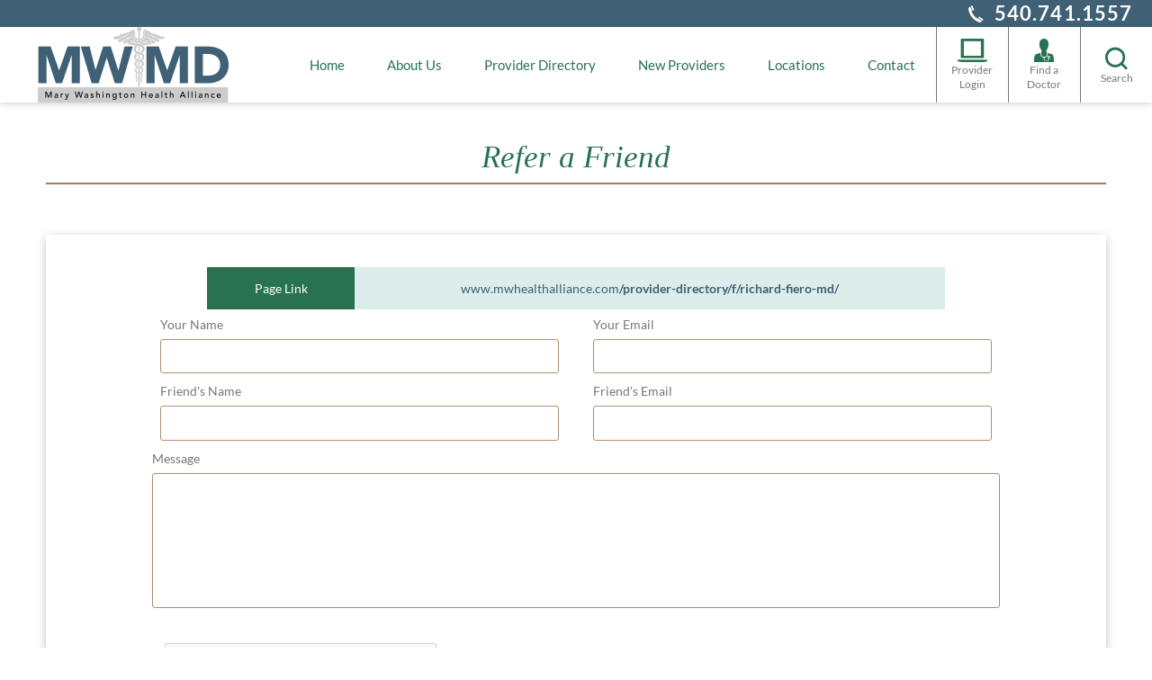

--- FILE ---
content_type: text/html; charset=utf-8
request_url: https://www.mwhealthalliance.com/refer-a-friend/?Page=%2Fprovider-directory%2Ff%2Frichard-fiero-md%2F
body_size: 27152
content:
<!DOCTYPE html>

<html data-sa="y0ZY0%2fBWnqQmd5MxXbIvrfWYc3NMcHJbPOYz9rWk6QSz1cORCMOwOANbzr%2fPGPHnTtb5gQJSeB74T9ebxdUm5TEAkBVXqFxJVTcyO5uoy78gxeTKOR6f1P79AN5KH52WgRK6ZN085oPFyiywoxFcn5iArao%3d" data-lt-installed="true">
<head>
	<title>Refer a Friend | Fredericksburg Healthcare</title>
	<meta content="text/html; charset=utf-8" http-equiv="Content-Type"/>
	<meta content="initial-scale=1" name="viewport"/>
	<meta http-equiv="X-UA-Compatible" content="IE=edge,chrome=1"/>
	<meta name="robots" content="NOINDEX,NOFOLLOW"/>
	<meta name="description" content="Refer a Friend. Mary Washington Health Alliance is making healthcare more accessible in Fredericksburg, Stafford, and greater Virginia."/>
	<meta property="og:title" content="Mary Washington Health Alliance"/>
	<meta property="og:description" content="The Mary Washington Health Alliance is a Medicare Shared Savings Program in Stafford and Fredericksburg that creates improved coordination between local physicians and hospitals."/>
	<meta property="og:site_name" content="Mary Washington Health Alliance"/>
	<meta property="og:url" content="https://www.mwhealthalliance.com/refer-a-friend/"/>
	<meta property="og:image" content="http://www.mwhealthalliance.com/images/design/social-share.jpg"/>
	<meta name="google-site-verification" content="EWrqAwGxykmjv9lmv-2Inf5OxgVVV4QAZUVHrYp0VD4"/>
	<meta name="robots" content="NOODP,NOYDIR"/>
	<link href="https://cms.scorpioncms.com/Shared/css2/styles2.css" rel="stylesheet" type="text/css"/>
	<link href="//cms.scorpioncms.com/css/l0llddlnzz6.css" rel="stylesheet" type="text/css"/>
	<link href="/includes/general.css" rel="stylesheet" type="text/css"/>
	<link href="/includes/content.css" rel="stylesheet" type="text/css"/>
	<link href="/includes/text-highlights.css" rel="stylesheet" type="text/css"/>
	<link href="/includes/default-system.css" rel="stylesheet" type="text/css"/>
	<link href="/includes/fontello.css" rel="stylesheet" type="text/css"/>
	<link href="/includes/systems.css" rel="stylesheet" type="text/css"/>
	<link href="/includes/header-hc1.css" rel="stylesheet" type="text/css"/>
	<style type="text/css">
.form-lock {
   background-color: #FFFFFF;
   position: relative;
   border: solid 1px #E9AA22;
   border-radius: 4px;
   flex: 0 1 50%;
}

.no-flexbox .form-lock {
   float: left;
}

.form-lock > span {
   position: absolute;
   top: 50%;
   margin-top: -.5em;
   line-height: 1;
   left: 0;
   font-style: italic;
   color: #0077AE;
   pointer-events: none;
   width: 100%;
   text-align: center;
   padding: 0;
}

.form-lock icon {
   font-size: 1.825em;
   display: block;
   color: #FFFFFF;
   width: 1.25em;
   height: 1.5em;
   transition: none;
   position: relative;
   z-index: 2;
   background-color: #E85A26;
   text-align: center;
   line-height: 1.5em;
   cursor: ew-resize;
   box-shadow: 0 1px 2px #000, inset 0 -3px rgba(0,0,0,.2);
   border-radius: 4px;
}

.form-lock input {
   display: none;
}

.lock-holder .btn {
   opacity: 1;
   position: relative;
   z-index: 0;
   flex: 0 1 40%;
   margin: 0;
}
.recaptchatable, #recaptcha_area tr, #recaptcha_area td, #recaptcha_area th{
	margin: 0 auto !important;
}
.lock-holder .btn:before {
   transform: translate(-3px,3px);
}
.lock-holder .btn.locked {
   cursor: default;
   pointer-events: none;
   background-color: #6A6A6A;
}

@media screen and (max-width: 800px) {
	.form .lock-holder {
		width: 100%;
	}
	
	.form-lock {
		flex:0 1 100%;
	}
	
	.lock-holder .btn {
		flex: 0 1 100%;
		margin-top: 1em;
	}
}</style>
	<link href="/includes/refer-friend-hc1.css" rel="stylesheet" type="text/css"/>
	<link href="/includes/footer-hc1.css" rel="stylesheet" type="text/css"/>
	<script type="text/javascript">if(top!=self){top.location="http://www.mwhealthalliance.com/refer-a-friend/?Page=%2fprovider-directory%2ff%2frichard-fiero-md%2f";}</script>
	<script type="text/javascript" src="/Shared/videovault/jwplayer.js"></script>
	<script type="text/javascript">jwplayer.key='3jZfi48toJ9qp0KU/aLH/CyQ0RQbrDVk2vvHGlfvo7k=';</script>
	<script type="text/javascript" src="//cms.scorpioncms.com/common/js/require.js"></script>
	<script type="text/javascript" src="https://cms.scorpioncms.com/Shared/js3/cms.1.js"></script>
	<script type="text/javascript" src="/Shared/js3/ajaxlist.js"></script>
	<script type="text/javascript">window._mobilemenu=true;</script>
	<script type="text/javascript">window._flyout=true;</script>
	<script type="text/javascript" src="/includes/js/jquery.ui.js"></script>
	<link rel="canonical" href="https://www.mwhealthalliance.com/refer-a-friend/"/>
	<script type='text/javascript'>
		$(document).ready(function(){$('#ReferFriendHC1Form').selfsubmit();});
	</script>
</head>

<body class="sub wide B-refer-a-friend refer-a-friend" x-ms-format-detection="none" _pageid="7993772" _country="USA" _root="/" _base="https://www.mwhealthalliance.com/">
<form id="ctl00" name="ctl00" method="post" action="/refer-a-friend/?Page=%2Fprovider-directory%2Ff%2Frichard-fiero-md%2F" onsubmit="javascript:return WebForm_OnSubmit();" style="margin:0px;padding:0px;">
<div>
<input type="hidden" name="__EVENTTARGET" id="__EVENTTARGET" value="" />
<input type="hidden" name="__EVENTARGUMENT" id="__EVENTARGUMENT" value="" />
<input type="hidden" name="__VIEWSTATE" id="__VIEWSTATE" value="/[base64]/mQOOJ71SXfXZ5l1mvvU=" />
</div>

<script type="text/javascript">
//<![CDATA[
var theForm = document.forms['ctl00'];
if (!theForm) {
    theForm = document.ctl00;
}
function __doPostBack(eventTarget, eventArgument) {
    if (!theForm.onsubmit || (theForm.onsubmit() != false)) {
        theForm.__EVENTTARGET.value = eventTarget;
        theForm.__EVENTARGUMENT.value = eventArgument;
        theForm.submit();
    }
}
//]]>
</script>


<script src="/WebResource.axd?d=o7jkf_qmvNKFFY72Pj_FjY8b_fj6HRmFm__BHRkAJUmP6OcEd5tBGGlVc8gQg7rJXXEnlVeim9amsi_PZFUUg7i7kTQ1&amp;t=638567268601170301" type="text/javascript"></script>


<script src="/WebResource.axd?d=3R4f2mE5XZg2SzCUCtwFbrHqTlgh1wZBV-WKPHHv44EVjGPfalVJl0CtrzJn372kkG1CHhAwkSXO8KkFOkWF_IFd4hQ1&amp;t=638567268601170301" type="text/javascript"></script>
<script type="text/javascript">
//<![CDATA[
function WebForm_OnSubmit() {
if (typeof(ValidatorOnSubmit) == "function" && ValidatorOnSubmit() == false) return false;
return true;
}
//]]>
</script>

<div>

	<input type="hidden" name="__VIEWSTATEGENERATOR" id="__VIEWSTATEGENERATOR" value="F2C04AFA" />
</div>
<header class="icobalt ilayout" id="HeaderZone"><div class="header-panel hc1 light" id="HeaderPanelHC" icobalt="CobaltControls.Controls.StaticContent">
	
	<div class="top-section">
		<div class="flex">
			<icon class="icon icon-phone"></icon><a class="phone-number" href="tel:(540) 741-1557">540.741.1557</a>
		</div>
	</div>
	<div class="mid-section ">
		<div class="flex">
			<a class="top-logo" href="/"><img alt="Mary Washington Health Alliance" src="/images/MWMDAllience_whitegray_logo2[1].png" title="Mary Washington Health Alliance"></a>
			<div class="box reverse">
				<div class="right-info flex">
					<ul id="RightInfoIconList" class="right-info-list" icobalt="CobaltControls.Controls.DisplayList" name="RightInfoIconList">
						<li>
							<a href="/provider-login/"><icon class="icon icon-provider"></icon> Provider Login</a>
						</li>
					
						<li>
							<a href="/provider-directory/"><icon class="icon icon-find-doctor"></icon> Find a Doctor</a>
						</li>
					</ul>
					<div class="search">
						<icon class="icon icon-search"></icon>Search
					</div>
				</div>
				<nav class="top-nav">
					<ul class="desktop-nav" id="HeaderPanelHC1Nav" icobalt="CobaltControls.Controls.AdvancedMenu" name="HeaderPanelHC1Nav">
						<li class="home">
							<a href="/" target="">Home</a>
							<ul class="nav-flyout ui-scroll"></ul>
						</li><li class="about-us">
							<a href="/about-us/" target="">About Us</a>
							<ul class="nav-flyout ui-scroll"></ul>
						</li><li class="provider-directory">
							<a href="/provider-directory/" target="">Provider Directory</a>
							<ul class="nav-flyout ui-scroll"></ul>
						</li><li class="new-providers">
							<a href="/new-providers/" target="">New Providers</a>
							<ul class="nav-flyout ui-scroll"></ul>
						</li><li class="locations">
							<a href="/locations/" target="">Locations</a>
							<ul class="nav-flyout ui-scroll"></ul>
						</li><li class="contact">
							<a href="/contact/" target="">Contact</a>
							<ul class="nav-flyout ui-scroll"></ul>
						</li>
					</ul> <!-- Custom DropDown -->
					<div class="cdd">
						<div class="cdd-items-wrap">
							<div class="cdd-item cdd-item1 no-cdd">
								<nav class="cdd-nav v1" icobalt="CobaltControls.Controls.AdvancedMenu" id="DDMenuItem1" name="DDMenuItem1">
									
								</nav>
							</div>
							<div class="cdd-item cdd-item2">
								<nav class="cdd-nav v1" icobalt="CobaltControls.Controls.AdvancedMenu" id="DDMenuItem3" name="DDMenuItem3">
									<ul>
										<li class="level1 "><a href="/about-us/board-of-managers/" target="">Board of Managers</a></li><li class="level1 "><a href="/about-us/alliance-facts/" target="">Alliance Facts</a></li><li class="level1 "><a href="/about-us/alliance-staff/" target="">Alliance Staff</a></li>
									</ul>
								</nav>
							</div>
							<div class="cdd-item cdd-item3 no-cdd">
								<nav class="cdd-nav v1" icobalt="CobaltControls.Controls.AdvancedMenu" id="DDMenuItem2" name="DDMenuItem2">
									
								</nav>
							</div>
							<div class="cdd-item cdd-item4 no-cdd">
								<nav class="cdd-nav v1" icobalt="CobaltControls.Controls.AdvancedMenu" id="DDMenuItem4" name="DDMenuItem4">
									
								</nav>
							</div>
							<div class="cdd-item cdd-item5">
								<nav class="cdd-nav v1" icobalt="CobaltControls.Controls.AdvancedMenu" id="DDMenuItem5" name="DDMenuItem5">
									<ul>
										<li class="level1 "><a href="/locations/medical-imaging-at-lees-hill/" target="">Medical Imaging at Lee's Hill</a></li><li class="level1 "><a href="/locations/medical-imaging-of-north-stafford/" target="">Medical Imaging of North Stafford</a></li><li class="level1 "><a href="/locations/imaging-center-for-women/" target="">Imaging Center for Women</a></li><li class="level1 "><a href="/locations/mary-washington-hospital/" target="">Mary Washington Hospital</a></li><li class="level1 "><a href="/locations/stafford-hospital/" target="">Stafford Hospital</a></li><li class="level1 "><a href="/locations/emergency-outpatient-center-lees-hill/" target="">Emergency & Outpatient Center - Lee's Hill</a></li><li class="level1 "><a href="/locations/fredericksburg-ambulatory-surgery-center/" target="">Fredericksburg Ambulatory Surgery Center</a></li><li class="level1 "><a href="/locations/medical-arts-pharmacy/" target="">Medical Arts Pharmacy</a></li>
									</ul>
								</nav>
							</div>
							<div class="cdd-item cdd-item6 no-cdd">
								<nav class="cdd-nav v1" icobalt="CobaltControls.Controls.AdvancedMenu" id="DDMenuItem6" name="DDMenuItem6">
									
								</nav>
							</div>
						</div>
					</div><!-- Custom DropDown END -->
				</nav>
			</div>
		</div>
	</div>
	<div class="search-section">
		<div id="TargetedSiteSearch" data-appendpanel="true" class="top-search  cf desktop" _path="/site-search/" icobalt="CobaltControls.Controls.AutoSuggest" _queryfield="C" name="TargetedSiteSearch">
			<div class="flex main" data-item="h">
				<input name="TargetedSiteSearch$ctl00$Keyword" type="text" id="TargetedSiteSearch_ctl00_Keyword" placeholder="What Can We Help You With?" autocomplete="off" _search="true" />
				<a class="btn v3" _commandname="Search" href="javascript:__doPostBack('TargetedSiteSearch$ctl00$ctl00','')">Search</a>
				<a href="javascript:void(0)" class="closer js-close">Close
					<icon class="close"></icon></a>
			</div>
		</div>
	</div>
	<div class="bottom-section">
		<ul id="MobileNav" class="mobile-nav">
			<li>
				<a class="mob-call" href="tel:(540) 741-1557"><icon class="phone-12"></icon>
					<span>Call Today</span>
				</a>
				<a class="tab-call" href="/Contact-Us.aspx"><icon class="phone-12"></icon>
					<span>Call Today</span>
				</a>
			</li>
			<li>
				<a href="/Contact-Us.aspx"><icon class="email-2"></icon>
					<span>Email Us</span>
				</a>
			</li>
			<li>
				<a href="http://maps.google.com/maps?f=d&amp;hl=en&amp;daddr=2300+Fall+Hill+Avenue+Fredericksburg+VA+22401" target="_blank"><icon class="map-marker"></icon>
					<span>Our Map</span>
				</a>
			</li>
			<li>
				<a id="SmallMenu2" class="menu small-menu" href="javascript:void('Start');" icobalt="CobaltControls.Controls.MobileMenu"><icon class="menu-12"></icon>
					<span>Menu</span>
				</a><div class='imenupanel' style='display:none;'><div class='imenu'><div class='imenuitem' _pageid='7993740' _childpages='0'><a href="/">Home</a></div><div class='imenuitem iright' _pageid='7993742' _childpages='3'><a href="/about-us/">About Us</a></div><div class='imenuitem' _pageid='7993743' _childpages='0'><a href="/provider-directory/">Provider Directory</a></div><div class='imenuitem' _pageid='8005168' _childpages='0'><a href="/new-providers/">New Providers</a></div><div class='imenuitem iright' _pageid='7993745' _childpages='8'><a href="/locations/">Locations</a></div><div class='imenuitem' _pageid='7993759' _childpages='0'><a href="/contact/">Contact</a></div><div class='imenuitem iright' _pageid='7993746' _childpages='7'><a href="/news/">News</a></div><div class='imenuitem iright' _pageid='7993754' _childpages='5'><a href="/provider-education/">Provider Education</a></div><div class='imenuitem iright' _pageid='8024565' _childpages='1'><a href="/provider-login/">Provider Login</a></div><div class='imenuitem' _pageid='8098288' _childpages='0'><a href="/mw-newsletter/">MW Newsletter</a></div><div class='imenuitem' _pageid='10466167' _childpages='0'><a href="/ada-notice/">ADA Notice</a></div><div class='imenuitem' _pageid='7993767' _childpages='0'><a href="/privacy-policy/">Privacy Policy</a></div><div class='imenuitem' _pageid='7993768' _childpages='0'><a href="/site-map/">Site Map</a></div></div></div>
			</li>
		</ul>
	</div>
</div>
<div icobalt="CobaltControls.Controls.StaticContent" id="AudioEye">
	<script type="text/javascript">!function(){var b=function(){window.__AudioEyeSiteHash = "cd794daa37424784b0fce108e085c263"; var a=document.createElement("script");a.src="https://wsmcdn.audioeye.com/aem.js";a.type="text/javascript";a.setAttribute("async","");document.getElementsByTagName("body")[0].appendChild(a)};"complete"!==document.readyState?window.addEventListener?window.addEventListener("load",b):window.attachEvent&&window.attachEvent("onload",b):b()}();
	</script>
</div></header>
<main class="icobalt ilayout" id="MainZone"><section class="refer-friend hc1 light full" id="ReferFriendHC1" icobalt="CobaltControls.Controls.StaticContent">
	
	<div id="ReferFriendHC1Form" class="main" icobalt="CobaltControls.Controls.DataForm" name="ReferFriendHC1Form">
		<header>
			<h1>Refer a Friend</h1>
		</header>
		<fieldset class="form label-top">
			<div class="page-link flex">
				<div class="title">
					Page Link
				</div>
				<div class="link">
					www.mwhealthalliance.com<span id="ReferFriendHC1Form_ctl01_ReferPage">/provider-directory/f/richard-fiero-md/</span>
				</div>
			</div>
			<ul>
				<li class="half">
					<label for="ReferFriendHC1Form_ctl01_YourName">Your Name</label>
					<div class="input-text">
						<input name="ReferFriendHC1Form$ctl01$YourName" type="text" id="ReferFriendHC1Form_ctl01_YourName" />
						<span id="ReferFriendHC1Form_ctl01_ctl00" class="validator" style="display:none;">* Required</span>
					</div>
				</li>
				<li class="half">
					<label for="ReferFriendHC1Form_ctl01_YourEmail">Your Email</label>
					<div class="input-text">
						<input name="ReferFriendHC1Form$ctl01$YourEmail" type="text" id="ReferFriendHC1Form_ctl01_YourEmail" />
						<span id="ReferFriendHC1Form_ctl01_ctl01" class="validator" style="display:none;">* Required</span>
						<span id="ReferFriendHC1Form_ctl01_ctl02" class="validator" style="display:none;">Invalid Email Address</span>
					</div>
				</li>
				<li class="half">
					<label for="ReferFriendHC1Form_ctl01_FriendName">Friend's Name</label>
					<div class="input-text">
						<input name="ReferFriendHC1Form$ctl01$FriendName" type="text" id="ReferFriendHC1Form_ctl01_FriendName" />
						<span id="ReferFriendHC1Form_ctl01_ctl03" class="validator" style="display:none;">* Required</span>
					</div>
				</li>
				<li class="half">
					<label for="ReferFriendHC1Form_ctl01_FriendEmail">Friend's Email</label>
					<div class="input-text">
						<input name="ReferFriendHC1Form$ctl01$FriendEmail" type="text" id="ReferFriendHC1Form_ctl01_FriendEmail" />
						<span id="ReferFriendHC1Form_ctl01_ctl04" class="validator" style="display:none;">* Required</span>
						<span id="ReferFriendHC1Form_ctl01_ctl05" class="validator" style="display:none;">Invalid Email Address</span>
					</div>
				</li>
				<li>
					<label for="ReferFriendHC1Form_ctl01_Message">Message </label>
					<div class="input-text">
						<textarea name="ReferFriendHC1Form$ctl01$Message" rows="2" cols="20" id="ReferFriendHC1Form_ctl01_Message"></textarea>
					</div>
				</li>
			</ul>
			<div class="lock-holder">
				<script type="text/javascript" src="https://www.google.com/recaptcha/api.js">

</script><br /><div class="g-recaptcha" data-sitekey="6LdiK0IUAAAAAOsTnYvr0oKRK2Fsif8YuUjeEBHd" data-theme="clean">

</div>
			</div>
			<div class="btn-con">
				<a class="btn v1" href="javascript:WebForm_DoPostBackWithOptions(new WebForm_PostBackOptions(&quot;ReferFriendHC1Form$ctl01$ctl07&quot;, &quot;&quot;, true, &quot;GroupReferFriendHC1Form&quot;, &quot;&quot;, false, true))">Send Message</a>
			</div>
		</fieldset>
	</div>
</section>
</main>
<footer class="icobalt ilayout" id="FooterZone"><section id="FooterPanelHC" class="footer-panel hc1 light" icobalt="CobaltControls.Controls.StaticContent">
	
	<div class="top-section">
		<div class="container main flex">
			<div class="address-info" itemscope="" itemtype="http://schema.org/MedicalOrganization">
				<div class="bottom-logo">
					<img itemprop="image" alt="Mary Washington Health Alliance" title="Mary Washington Health Alliance" src="/images/logo-footer.png">
				</div>
				<div class="address">
					<br>
					<small><span itemprop="legalName name">Mary Washington Health Alliance</span>
						<br>
						<span itemprop="address" itemscope="" itemtype="http://schema.org/PostalAddress"><span itemprop="streetAddress">2300 Fall Hill Avenue,
								Suite 308
								<br>
							</span>
							<span itemprop="addressLocality">Fredericksburg</span>,
							<span itemprop="addressRegion">VA </span>
							<span itemprop="postalCode">22401</span>
							<br>
							<span itemscope="" itemtype="http://schema.org/Place" style="display:none"><a itemprop="map" rel="nofollow" target="_blank" href="http://maps.google.com/maps?f=q&amp;hl=en&amp;z=15&amp;q=2300+Fall+Hill+Avenue,Fredericksburg,VA,22401">View Map [+]</a></span>
						</span>
						<span itemprop="telephone"><a href="tel:(540) 741-1557" class="phone-link" itemprop="telephone">540.741.1557</a></span> 
						
						<a href="http://www.mwhealthalliance.com/" itemprop="url" style="word-wrap:break-word;max-width:100%;display:none">http://www.mwhealthalliance.com/</a>
					</small>
				</div>
				<div class="social" id="FooterPanelHC1SocialList" icobalt="CobaltControls.Controls.DisplayList" name="FooterPanelHC1SocialList">
					<ul class="container flex">
						<li>
							<a href="https://twitter.com/mwhcconnection" target="_blank" rel="nofollow"><icon class="twitter"></icon></a>
						</li><li>
							<a href="https://www.linkedin.com/company/mary-washington-health-alliance-llc" target="_blank" rel="nofollow"><icon class="linkedin-2"></icon></a>
						</li><li>
							<a href="https://www.google.com/maps?cid=4888115500884477811" target="_blank" rel="nofollow"><icon class="google-plus"></icon></a>
						</li>
					</ul>
				</div>
			</div>
			<div class="footer-info flex">
				<nav class="nav-links" id="NavLinks"><h3 class="more-btn">Site Links</h3>
<ul>
	<li><a href="/about-us/">About MWMD</a></li>
	<li><a href="/provider-directory/">Our Doctors</a></li>
	<li><a href="/locations/">Our Hospitals and Facilities</a></li>
	<li><a href="/about-us/board-of-managers/">Board of Managers</a></li>
	<li><a href="http://www.mwmd-aco.com/" target="_blank">MW Health Alliance ACO</a></li>
	<li><a href="/documents/FINAL-2018_Alliance_6-11-18_nocrops.pdf">MWMD Annual Value Report</a></li>
	<li><a href="/news/categories/mwmd-newsletter/">MWMD Newsletters</a></li>
	<li><a href="/news/">News</a></li>
	<li><a href="https://www.marywashingtonhealthcare.com/Posts.aspx" target="_blank">Community Health Record</a></li>
	<li><a href="/contact/">Contact Us</a></li>
	<li><a href="/provider-education/alliance-podcasts/">Provider Education</a></li>
	<li><a href="/site-map/">Site Map</a></li>
	<li><a href="/documents/FINAL-Alliance-NoND.pdf">Notice of Non-Discrimination</a></li>
	<li><a href="/ada-notice/">ADA Notice</a></li>
	<li><a href="/images/Nurse-line-photo-for-website.jpg">Health Link Nurse Line</a></li>
</ul></nav>
				<nav class="quick-links nav-links" id="QuickLinks"><h3 class="more-btn">Hospitals and Facilities</h3>
<ul>
	<li><a href="https://www.marywashingtonhealthcare.com/Locations/Mary-Washington-Hospital.aspx" target="_blank">Mary Washington Hospital</a></li>
	<li><a href="https://www.marywashingtonhealthcare.com/Locations/Stafford-Hospital.aspx" target="_blank">Stafford Hospital</a></li>
	<li>
		<a href="https://www.marywashingtonhealthcare.com/Locations/Emergency-Outpatient-Center-Lees-Hill.aspx" target="_blank">MWH Emergency Department at Lee&#39;s Hill</a>
	</li>
	<li><a href="https://www.marywashingtonhealthcare.com/Locations/Fredericksburg-Ambulatory-Surgery-Center.aspx" target="_blank">Fredericksburg Ambulatory Surgery Center</a></li>
	<li><a href="https://www.marywashingtonhealthcare.com/Locations/Medical-Arts-Pharmacy.aspx" target="_blank">MWHC Medical Arts Pharmacy</a></li>
</ul></nav>
				<nav class="quick-links nav-links" id="QuickLinks2">
					<h3 class="more-btn">Imaging Centers</h3>
					<ul>
						<li><a href="https://www.marywashingtonhealthcare.com/Locations/Medical-Imaging-at-Lees-Hill.aspx" target="_blank">Medical Imaging of Fredericksburg</a></li>
						<li><a href="https://www.marywashingtonhealthcare.com/Locations/Medical-Imaging-at-Lees-Hill.aspx" target="_blank">Medical Imaging of Lee&rsquo;s Hill</a></li>
						<li><a href="https://www.marywashingtonhealthcare.com/Locations/Medical-Imaging-of-North-Stafford.aspx" target="_blank">Medical Imaging of North Stafford</a></li>
						<li><a href="https://www.marywashingtonhealthcare.com/Locations/Imaging-Center-for-Women.aspx" target="_blank">Imaging Center for Women</a></li>
					</ul>
				</nav>
			</div>
		</div>
	</div>
	<div class="bottom-section">
		<div class="container main flex">
			<div class="bottom-links">
				<ul id="FooterPanelHC1BottomNav" icobalt="CobaltControls.Controls.AdvancedMenu" _flyout="true" data-aflyout="true" name="FooterPanelHC1BottomNav">
					
				</ul>
			</div>
			<span>Powered by
				<a href="http://www.scorpionhealthcare.com" target="_blank">Scorpion Healthcare</a></span>
		</div>
	</div>
</section>

</footer>

<script type="text/javascript">
//<![CDATA[
var Page_Validators =  new Array(document.getElementById("ReferFriendHC1Form_ctl01_ctl00"), document.getElementById("ReferFriendHC1Form_ctl01_ctl01"), document.getElementById("ReferFriendHC1Form_ctl01_ctl02"), document.getElementById("ReferFriendHC1Form_ctl01_ctl03"), document.getElementById("ReferFriendHC1Form_ctl01_ctl04"), document.getElementById("ReferFriendHC1Form_ctl01_ctl05"));
//]]>
</script>

<script type="text/javascript">
//<![CDATA[
var ReferFriendHC1Form_ctl01_ctl00 = document.all ? document.all["ReferFriendHC1Form_ctl01_ctl00"] : document.getElementById("ReferFriendHC1Form_ctl01_ctl00");
ReferFriendHC1Form_ctl01_ctl00.controltovalidate = "ReferFriendHC1Form_ctl01_YourName";
ReferFriendHC1Form_ctl01_ctl00.focusOnError = "t";
ReferFriendHC1Form_ctl01_ctl00.display = "Dynamic";
ReferFriendHC1Form_ctl01_ctl00.validationGroup = "GroupReferFriendHC1Form";
ReferFriendHC1Form_ctl01_ctl00.evaluationfunction = "RequiredFieldValidatorEvaluateIsValid";
ReferFriendHC1Form_ctl01_ctl00.initialvalue = "";
var ReferFriendHC1Form_ctl01_ctl01 = document.all ? document.all["ReferFriendHC1Form_ctl01_ctl01"] : document.getElementById("ReferFriendHC1Form_ctl01_ctl01");
ReferFriendHC1Form_ctl01_ctl01.controltovalidate = "ReferFriendHC1Form_ctl01_YourEmail";
ReferFriendHC1Form_ctl01_ctl01.focusOnError = "t";
ReferFriendHC1Form_ctl01_ctl01.display = "Dynamic";
ReferFriendHC1Form_ctl01_ctl01.validationGroup = "GroupReferFriendHC1Form";
ReferFriendHC1Form_ctl01_ctl01.evaluationfunction = "RequiredFieldValidatorEvaluateIsValid";
ReferFriendHC1Form_ctl01_ctl01.initialvalue = "";
var ReferFriendHC1Form_ctl01_ctl02 = document.all ? document.all["ReferFriendHC1Form_ctl01_ctl02"] : document.getElementById("ReferFriendHC1Form_ctl01_ctl02");
ReferFriendHC1Form_ctl01_ctl02.controltovalidate = "ReferFriendHC1Form_ctl01_YourEmail";
ReferFriendHC1Form_ctl01_ctl02.focusOnError = "t";
ReferFriendHC1Form_ctl01_ctl02.display = "Dynamic";
ReferFriendHC1Form_ctl01_ctl02.validationGroup = "GroupReferFriendHC1Form";
ReferFriendHC1Form_ctl01_ctl02.evaluationfunction = "RegularExpressionValidatorEvaluateIsValid";
ReferFriendHC1Form_ctl01_ctl02.validationexpression = "^\\S+@\\S+\\.\\S{2,3}$";
var ReferFriendHC1Form_ctl01_ctl03 = document.all ? document.all["ReferFriendHC1Form_ctl01_ctl03"] : document.getElementById("ReferFriendHC1Form_ctl01_ctl03");
ReferFriendHC1Form_ctl01_ctl03.controltovalidate = "ReferFriendHC1Form_ctl01_FriendName";
ReferFriendHC1Form_ctl01_ctl03.focusOnError = "t";
ReferFriendHC1Form_ctl01_ctl03.display = "Dynamic";
ReferFriendHC1Form_ctl01_ctl03.validationGroup = "GroupReferFriendHC1Form";
ReferFriendHC1Form_ctl01_ctl03.evaluationfunction = "RequiredFieldValidatorEvaluateIsValid";
ReferFriendHC1Form_ctl01_ctl03.initialvalue = "";
var ReferFriendHC1Form_ctl01_ctl04 = document.all ? document.all["ReferFriendHC1Form_ctl01_ctl04"] : document.getElementById("ReferFriendHC1Form_ctl01_ctl04");
ReferFriendHC1Form_ctl01_ctl04.controltovalidate = "ReferFriendHC1Form_ctl01_FriendEmail";
ReferFriendHC1Form_ctl01_ctl04.focusOnError = "t";
ReferFriendHC1Form_ctl01_ctl04.display = "Dynamic";
ReferFriendHC1Form_ctl01_ctl04.validationGroup = "GroupReferFriendHC1Form";
ReferFriendHC1Form_ctl01_ctl04.evaluationfunction = "RequiredFieldValidatorEvaluateIsValid";
ReferFriendHC1Form_ctl01_ctl04.initialvalue = "";
var ReferFriendHC1Form_ctl01_ctl05 = document.all ? document.all["ReferFriendHC1Form_ctl01_ctl05"] : document.getElementById("ReferFriendHC1Form_ctl01_ctl05");
ReferFriendHC1Form_ctl01_ctl05.controltovalidate = "ReferFriendHC1Form_ctl01_FriendEmail";
ReferFriendHC1Form_ctl01_ctl05.focusOnError = "t";
ReferFriendHC1Form_ctl01_ctl05.display = "Dynamic";
ReferFriendHC1Form_ctl01_ctl05.validationGroup = "GroupReferFriendHC1Form";
ReferFriendHC1Form_ctl01_ctl05.evaluationfunction = "RegularExpressionValidatorEvaluateIsValid";
ReferFriendHC1Form_ctl01_ctl05.validationexpression = "^\\S+@\\S+\\.\\S{2,3}$";
//]]>
</script>


<script type="text/javascript">
//<![CDATA[

var Page_ValidationActive = false;
if (typeof(ValidatorOnLoad) == "function") {
    ValidatorOnLoad();
}

function ValidatorOnSubmit() {
    if (Page_ValidationActive) {
        return ValidatorCommonOnSubmit();
    }
    else {
        return true;
    }
}
        //]]>
</script>
</form></body>
<script type="text/javascript" src="https://www.scorpioncms.com/common/js/sa.js" defer="defer"></script>
<script type="text/javascript">
$(function () {
	
	$( ".form-lock icon" ).draggable({
		containment: "parent",
		axis: "x",
		drag: function ( event, ui ) {
			var w = $(this).width();
			var pw = $(this).parent().width(),
				currLeft = (ui.position.left - ui.helper[0].parentElement.offsetLeft);
			if (ui.position.left / (pw-w) > 0.75) {
				$('[id$=VerifyForm]').prop('checked', 'checked');
				$('.form-lock span').html('Unlocked');
				$('.refer-friend .btn').removeClass('locked');
				$('.refer-friend .pointer-event-IE9').hide();
			} else {
				$('[id$=VerifyForm]').prop('checked', false);
				$('.form-lock span').html('Slide <span class=hide-on-mob>the Arrow</span> to Unlock');
				$('.refer-friend .btn').addClass('locked');
				$('.refer-friend .pointer-event-IE9').show();
			}
		}
	});
	
});//DOM READY
</script>
<script type="text/javascript">
bod = $('body');

// Basic show / hide to add and remove open/closed classes from the btn and the container.
function simpleShowHide(btn, className, classSpot, classSpot2, slider) {
	if ( !classSpot ) {
		classSpot = btn;	
	}
	if ( !className ) {
		className = 'open';	
	}
	
	if ( !slider ) {
		classSpot.toggleClass(className);
		if ( classSpot2 ) { 
			classSpot2.toggleClass(className);
		}
	} else {
		btn.toggleClass(className);
		classSpot.toggleClass(className);
		classSpot.slideToggle(className);
		if ( classSpot2 ) { 
			classSpot2.toggleClass(className);
			classSpot2.slideToggle(className);
		}
	}
}


$(document).ready(function() {

	// Call Simple Show/Hide on the Site Search Popup.
	var videoBtn = $( '.video-play-btn' );
	videoBtn.on( 'click', function() {
		
		simpleShowHide( $(this), 'active', $(this).closest( '.video-container-panel' ) );
		
		$('body').toggleClass('video');
		simpleShowHide( $(this), 'no-scroll', bod, $('html') );
		
	} );	

	// Manage Footer & Blog menu opening / closing for mobile
	if ( document.documentElement.clientWidth <= 600 ) {
	
		
		var colNav = $( '.nav-links' ),
			list = colNav.find( 'ul' ),
			btn = colNav.find( '.more-btn' );
		
		list.slideUp();
		
		btn.on( 'click', function() {
			
			$(this).toggleClass( 'open' );	
			$(this).closest( 'nav' ).find( 'ul' ).slideToggle( 500 );
			
		} );
	}
	
} );</script>
<script type="text/javascript">
function checkZones(zones) {
	// Grab our window top and bottom positions
	var wTop = $(window).scrollTop(),
		wBottom = wTop + $(window).height();
		
	// Run each zone through our function 1 by 1
	for (i = 0; i < zones.length; i++) {
		// Make sure we haven't already animated in
		if ( !zones.eq(i).is('.has-animated') ) {
			
			// Get the current zone's top and bottom position.
			var height = zones.eq(i).outerHeight(),
			top = zones.eq(i).offset().top,
			bottom = top + zones.eq(i).height();
			
			// Check to see if our zone is in view      
			// Increase the decimal to make it so less of the zone has to be in view before you add the class.
			if ( (bottom - (height * 0.3) <= wBottom) && (top + (height * 0.3) >= wTop) ) {
				
				// Add the show class to animate in
				zones.eq(i).addClass('has-animated');      

			}              
		} 
	}
}

$(document).on('scroll resize', function() {
	checkZones($('.u-animate'));   
	// Delayed check in case the page moves around while things load.
	setTimeout( checkZones($('.u-animate')), 2000 );
});

// Run once on page load in case it is already within viewport
$(document).ready(function() {
	checkZones($('.u-animate'));
});
</script>
<script type="text/javascript">
(function(e) {
    e.widget("cms.flyoutpanel", {
        options: {
            links: ".desktop-nav a",
            panels: ".cdd-item",
            active: "active",
            container: null
        },
        _create: function() {
            var t = null,
                n = e.proxy(this._handleEvents, this);
            this._tablet = window.orientation !== undefined;
            if (this._tablet) {
                this.element.find(this.options.links).click(e.proxy(this._tabletClick, this))
            }
            this.elements = {
                links: this.element.find(this.options.links),
                panels: this.element.find(this.options.panels).css({
                    opacity: 0
                })
            };
            if (this.options.container) {
                if (typeof this.options.container === "string") {
                    t = this.element.find(this.options.container)
                } else if (this.options.container.jquery) {
                    t = this.options.container
                } else if (this.options.container.innerHTML) {
                    t = e(this.options.container)
                }
            }
            if (t && t.length) {
                this._over = false;
                t[0]._over = true;
                this.element.find(this.options.container).bind("mouseover mouseout", n);
                this.elements.panels.bind("mouseover mouseout", n).each(function(e) {
                    this._over = true
                })
            } else {
                this._over = undefined;
                this.element.bind("mouseover mouseleave", n)
            }
            this.element.find("input:text,textarea,select").bind("focus blur", n);
            this._id = this.element.attr("id");
            this._cls = this.options.panels.split(".").pop();
            this._index = -1;
            this._locked = false;
            this._fading = false;
            this._active = false;
            this._over = false;
            this._lasttime = (new Date).getTime();
            var r = this;
            setTimeout(function() {
                r._active = true
            }, 500);
            e.cms.flyoutpanel._instaces.addItem(this)
        },
        _handleEvents: function(t) {
            if (!this._active) {
                return
            }
            switch (t.type) {
                case "mouseover":
                    if (this._over === false) {
                        this._over = true
                    }
                    var n = e.getLinkTarget(t);
                    if (n && n.is(this.options.links)) {
                        this.show(this.elements.links.index(n))
                    } else if (t.target) {
                        if (this._locked || this._fading) {
                            var r = t.target,
                                i = false,
                                s = this.elements.panels.eq(this._last);
                            while (r.parentNode) {
                                if (r === s[0]) {
                                    i = true;
                                    break
                                } else if (r === this.element[0]) {
                                    break
                                }
                                r = r.parentNode
                            }
                            if (i) {
                                this._index = this._last;
                                if (this._fading) {
                                    s.stop().animate({ 'opacity' : 1}, 500);
                                    //s.stop().fadeIn();
                                    if (e.isFunction(this.options.onshow)) {
                                        this.options.onshow.apply(this, [this._index, s, this])
                                    }
                                }
                            }
                        }
                    }
                    break;
                case "mouseout":
                    var r = t && t.relatedTarget;
                    if (r) {
                        do {
                            if (r === this.element[0]) {
                                break
                            } else if (r._over) {
                                return
                            } else {
                                r = r.parentNode
                            }
                        } while (r)
                    }
                    if (this._over === true) {
                        this._over = false
                    }
                    this.hide();
                    break;
                case "mouseleave":
                    this.hide();
                    break;
                case "focus":
                    this.lock();
                    break;
                case "blur":
                    this.unlock();
                    break
            }
        },
        _tabletClick: function(e) {
            var t = (new Date).getTime() - this._lasttime;
            if (t < 100) {
                return false
            }
        },
        show: function(t) {
            if (t === this._index) {
                return
            }
            this._locked = false;
            this._index = t;
            this._last = t;
            this.elements.links.removeClass(this.options.active);
            this.elements.links.eq(this._index).addClass(this.options.active);
            var n = this.elements.panels.filter(":visible").removeClass('active');
            var r = true;
            if (n.length) {
                n.stop().css({ 'opacity' : 0});
                //n.stop().fadeOut();
                r = false
            }
            this._fading = false;
            var i = this.elements.panels.eq(this._index);
            this._animatePanel(i, r);
            if (e.isFunction(this.options.onshow)) {
                this.options.onshow.apply(this, [this._index, i, this]);
            }
            this._lasttime = (new Date).getTime();
        },
        _animatePanel: function(e, t) {
        	this.elements.panels.removeClass('active');
            e.stop().css({
                //display: "block",
                opacity:1
            }).addClass('active');
        },
        hide: function() {
            this._index = -1;
            if (this._locked) {
                return;
            }
            this.elements.links.removeClass(this.options.active);
            var t = this.elements.panels.filter(":visible");
            this._last = this.elements.panels.index(t);
            if (this._last >= 0) {
                if (e.isFunction(this.options.onstarthide)) {
                    this.options.onstarthide.apply(this, [this._index, t, this]);
                }
                this._fading = true;
                this._hidePanel(t)
            }
        },
        _hidePanel: function(e) {
            e.stop().removeClass('active').css({
                opacity: 0
            }, this._endHide());
        },
        _endHide: function() {
            var t = this;
            return function(n) {
                //this.style.display = "none";
                t._fading = false;
                if (t._over === true) {
                    return
                } else {
                    if (e.isFunction(t.options.onhide)) {
                        t.options.onhide.apply(t, [t._index, e(this), t])
                    }
                }
            }
        },
        lock: function() {
            this._locked = true
        },
        unlock: function() {
            this._locked = false;
            if (this._index < 0) {
                this.elements.panels.filter(":visible").removeClass('active').css({
                   // display: "none",
                    opacity: 0
                })
            } else {
                this.show(this._index)
            }
        },
        destroy: function() {
            e.cms.flyoutpanel._instaces.removeItem(this);
            e.Widget.prototype.destroy.apply(this, arguments)
        }
    });
    e.extend(e.cms.flyoutpanel, {
        _paused: false,
        _instaces: [],
        pause: function() {
            e.cms.flyoutpanel._paused = true;
            for (var t = 0; t < this._instaces.length; t++) {
                this._instaces[t]._active = false
            }
        },
        play: function() {
            e.cms.flyoutpanel._paused = false;
            for (var t = 0; t < this._instaces.length; t++) {
                this._instaces[t]._active = true
            }
        },
        paused: function() {
            return !!e.cms.flyoutpanel._paused
        }
    })
})(jQuery);

function AlphabetizeFlyout(flyout, seperator, cssClass) {
	//grabs each flyout
	flyout.each(function() {
		var ul = $(this).find('ul'), //original ul
			size = ul.find('li.level1').size(), //counts number of level1 list items
			quarter = Math.ceil(size/seperator), //finds how many items should be in each column
			i = 1;
			
		if (size > 0) {
			$('<ul class="alpha1' + ' ' + cssClass + '"></ul>').insertAfter(ul);
			i++;
			//creates the lists for each column
			while (i <= seperator ) { 
				$('<ul class="alpha' + i + ' ' + cssClass + '"></ul>').insertAfter(ul.siblings('.alpha' + (i-1)));
				i++;
			}
			i = 1;
			//inserts items into each column
			ul.find('li.level1').each(function(index) {
				if (i <= seperator ) {
					if (index < quarter * i) {
						$(this).clone().appendTo(ul.siblings('.alpha' + i));	
					}
					else {	
						i++;
						$(this).clone().appendTo(ul.siblings('.alpha' + i));
					}
					
				
				}
			});
			//removes original list
			ul.remove();
		}
		else {
			$(this).closest('.flyout-item').remove();	
		}
	});
}

$(document).ready(function(){
	// Start the main flyout panel.
	if ($(window).width() > 780) {
		$('#HeaderPanelHC').flyoutpanel();
		AlphabetizeFlyout($('.cdd-item1 .cdd-nav'), 2, 'thirds');
		AlphabetizeFlyout($('.cdd-item2 .cdd-nav'), 2, 'thirds');
		AlphabetizeFlyout($('.cdd-item3 .cdd-nav'), 2, 'thirds');
		AlphabetizeFlyout($('.cdd-item4 .cdd-nav'), 2, 'thirds');
		AlphabetizeFlyout($('.cdd-item5 .cdd-nav'), 2, 'thirds');
		AlphabetizeFlyout($('.cdd-item6 .cdd-nav'), 2, 'thirds');
	} /*else if ($(window).width() >= 1400) {
		$('#HeaderPanelHC').flyoutpanel();
		AlphabetizeFlyout($('.cdd-item1 .cdd-nav'), 2, 'half');
		AlphabetizeFlyout($('.cdd-item2 .cdd-nav'), 2, 'half');
		AlphabetizeFlyout($('.cdd-item3 .cdd-nav'), 2, 'half');
		AlphabetizeFlyout($('.cdd-item4 .cdd-nav'), 2, 'half');
		AlphabetizeFlyout($('.cdd-item5 .cdd-nav'), 2, 'half');
		AlphabetizeFlyout($('.cdd-item6 .cdd-nav'), 2, 'half');
	}*/
});</script>
<script type="text/javascript">
/*
 *
 * Position: Fixed and Masthead Padding/Sizing - Header
 * Handles the functionality of the masthead
 *
 */

$.widget( "cms.masthead", {

    options: {
        overlap: false,
        speed: 2000,
        scrollCount: 1,
    },

    _create: function () {
        var path = new URI(window.location.href),
            anchor = path.Hash && path.Hash.split( '#' ).pop(),
            link = $('a[name="' + anchor + '"]'),
            grid = this;
        this.transitionEvent = this._whichTransitionEvent();
        this.scrollCount = ( this.options.scrollCount * 100 ) - 1;

        // If overlap is false, pad the body tag to prevent the masthead from obscuring other elements
        if ( !this.options.overlap && $(window).width() > 700) {
            this._setBuffer();
            setTimeout( $.proxy( function () {
                this._setBuffer();
                // if we have an anchor link, animate to it
                if ( anchor && link && link.length ) {
                    setTimeout( this._checkAnchor.apply( this, [link] ), 100 );
                }
            }, this ), 1000 );
        }

        $( window ).on( 'scroll', $.proxy( this._checkScroll, this ) );
		
			// When clicking on a link that has an anchor
			$( 'a[href*="#"]' ).on( 'click', function ( e ) {
				var target = new URI( e.target.href ),
					anchor = target.Hash,
					link = $('a[name="' + anchor + '"]');
					// Prevent the default events
				e.preventDefault();
				if ( path.Path == target.Path && link.length ) {
					grid._checkAnchor.apply( grid, [link] );
				} else {
					window.location = e.target.href;
				}
		});
    },

    _setBuffer: function () {
        this.buffer = this.element.innerHeight();
        $( 'body' ).css( 'padding-top', this.buffer );
     },

    _checkScroll: function () {
        if ( !$( 'html' ).hasClass( 'anchors' ) ) {
            if ( $( window ).scrollTop() > this.scrollCount ) {
                this.element.addClass( 'fixed' );
            } else {
                this.element.removeClass( 'fixed' );
            }
        }
    },

    _checkAnchor: function ( link ) {
        var offset = link.offset().top;
        if ( this.options.overlap ) {
            offset -= this.element.innerHeight();
        } else {
            offset -= (this.element.innerHeight() - this.buffer);
        }
        if ( $( 'body' ).scrollTop() === 0 ) {
            $( 'html' ).addClass( 'anchors' );
            this.element.addClass( 'fixed' );
            this.element.find('.header-panel').one( this.transitionEvent, $.proxy( function ( e ) {
                if ( this.options.overlap ) {
                    offset -= this.element.innerHeight();
                } else {
                    offset -= (this.element.innerHeight() - this.buffer);
                }
                this._runScroll.apply( this, [offset] );
            }, this) );
        } else {
            this._runScroll.apply( this, [offset] );
        }
    },

    _runScroll: function ( offset ) {
        if ( offset < 500 ) {
            this.options.speed = 500;
        }
        $( 'html, body' ).animate( {
            scrollTop: offset
        }, this.options.speed , function () {
            $( 'html' ).removeClass( 'anchors' );
        } );
    },

    _whichTransitionEvent: function () {
        var t,
            el = document.createElement( "fakeelement" );
        var transitions = {
            "transition": "transitionend",
            "OTransition": "oTransitionEnd",
            "MozTransition": "transitionend",
            "WebkitTransition": "webkitTransitionEnd"
        };
        for ( t in transitions ) {
            if ( el.style[t] !== undefined ) {
                return transitions[t];
            }
        }
    }
} );

$( '#HeaderZone' ).masthead();



/*
 *
 * Animation Init
 * Initializes and controls the Hero Image slide animation
 *
 */

function CSSAnimation(el, options) {
    this._handleMouse = function (e) {
        if (e.type === 'click') {
            var data = $.getLinkAction(e);
            switch (data.action) {
            case 'Next':
                this.next();
                break;
            case 'Prev':
                this.prev();
                break;
            case 'Slide':
                var slide = data.link.data('slide');
                if (slide) {
                    this.animate($.toInt(slide - 1));
                }
                break;
            }
        } else if (e.type === 'mouseenter') {
            this.pause();
        } else if (e.type === 'mouseleave') {
            this.play();
        }
    };

	this._handleSwipe = function(e) {
        if ( e.type === 'swipeleft' && !this.element.is( '.end' ) ) {
			this.next();
			
			
        } else if ( e.type === 'swiperight' && !this.element.is( '.start' ) ) {
			this.prev();
        }
    }
    
    this.play = function () {
        this._clear();
        this._paused = false;
        if (this._stopped) {
            return;
        }
        this._timer = setTimeout($.proxy(this.next, this), this.options.delay);
    };
    this.pause = function () {
        this._clear();
        this._paused = true;
    };
    this.stop = function () {
        this._stopped = true;
        this.pause();
    };
    this.start = function () {
        this._stopped = false;
        if (this._paused) {
            return;
        } else {
            this.play();
        }
    };
    this._clear = function () {
        if (this._timer) {
            clearTimeout(this._timer);
            this._timer = null;
        }
    };
    this.next = function () {
        this.animate(this.index + 1);
    };
    this.prev = function () {
        this.animate(this.index - 1);
    };
    this.animate = function (index, instant) {
        index = $.toInt(index);
        if (index >= this.slides.length) {
            index = 0;
        } else if (index < 0) {
            index = this.slides.length - 1;
        }
        if (index === this.index) {
            return;
        }
        var reverse;
        if (index === 0 && this.index === this.slides.length - 1) {
            reverse = "";
        } else if (this.index === 0 && index === this.slides.length - 1) {
            reverse = " reverse";
        } else if (index < this.index) {
            reverse = " reverse";
        } else {
            reverse = "";
        }
        var slide1 = this.index < 0 ? this.slides.slice(0, 0) : this.slides.eq(this.index);
        var slide2 = index < 0 ? this.slides.slice(0, 0) : this.slides.eq(index);
        slide1.removeClass('transition-in slide-start slide-in reverse');
        slide2.removeClass('transition-out slide-in slide-end reverse').addClass('slide-start' + reverse);
        setTimeout(function () {
            if (instant) {
                slide1.addClass('slide-end' + reverse);
                slide2.addClass('slide-in');
            } else {
                slide1.addClass('transition-out').addClass('slide-end' + reverse);
                slide2.addClass('transition-in').addClass('slide-in');
            }
        }, 100);
        if ($.isFunction(this.options.onslide)) {
            this.options.onslide.apply(this, [this.index, index, this]);
        }
        if (this.navigation) {
            this.navigation.removeClass('active').eq(index).addClass('active');
        }
        this.index = index;
        if (!this._paused) {
            this.play();
        }
    };
    this.slides = el.find('.slide');
    this.options = $.extend({
        delay: $.toInt(el.data('delay')) || 8000
    }, options);
    this.slides.find("[data-src],[data-background-image]").each(function (i) {
        var item = $(this),
            src = item.data('src'),
            bg = item.data('background-image');
        if (src) {
            item.attr('src', src);
        }
        if (bg) {
            item.css({
                backgroundImage: 'url(' + bg + ')'
            });
        }
    });
    el.data('cssanimation', this);
    if (this.slides.length > 1) {
        this.element = el.on('click mouseenter mouseleave', $.proxy(this._handleMouse, this));
		this.element.on('swipeleft swiperight', $.proxy(this._handleSwipe, this));
        if (this.options.nav) {
            this.navigation = $(this.options.nav);
            this.navigation.eq(0).addClass('active');
        }
        this.slides.slice(1).addClass('slide-end').show();
        if (this.options.start === 'play') {
            this.index = -1;
            this.animate(0);
        } else {
            this.index = 0;
            this.slides.eq(0).addClass('slide-in').show();
            this.play();
        }
    } else if (this.options.start === 'play') {
        this.stop();
        this.index = -1;
        this.animate(0);
    } else {
        this.slides.eq(0).addClass('slide-in').show();
        this.slides.slice(1).hide();
    }
}

// Move the slide navigation into the correct place.
var nav1 = $( '.animation .slide a.thumb ').appendTo( $( '.animation .slide-nav' ) );
	
// Start the animation.
new CSSAnimation( $('.animation'), {
	nav: nav1
} );



/*
 *
 * Scrolling Lists
 * Initiliazes and controls the functionality of all scrolling lists
 *
 */

// Function to handles scrolling lists
$.widget("cms.scrollingList", {

	options: {
		direction: 'horizontal',
		count: 3,
		scroll: 'panel',
		breakpoints: {
			tabletLandscape: {
				width: 1185,
				count: 3
			},
			tabletPortrait: {
				width: 785,
				count: 2
			},
			mobile: {
				width: 585,
				count: 1
			},
			smallMobile: {
				width: 385,
				count: 1
			}
		},
		infinite: true,
		nav: false,
		video: false,
		setHeights: false,
		autoAdvance: false,
		scrollSpeed: 8000
	},

	_create: function() {
		// Declare the elements to be used :)
		this.container = this.element.find("[data-role='container']");
		this.list = this.container.find("[data-role='list']");
		this.items = this.container.find("[data-role='item']");

		// get the total number of elements to be scrolled
		this.total = this.items.length;
		
		// Set initial value of false
		this._isTheEndOfAllThings = false;
		
		// Set initial start value
		this._isTheBeginningOfAllThings = true;

		// Get the number of visible items based on the current window size
		this.groups = {
			count: this._detectViewport(this.options.breakpoints, this.options.count, this.total)
		};

		

		// If we don't have enough items to scroll, do nothing
		if (!this.groups.count) {
			return false;
		} else {
			
			// If we're running infinite scroll, do some extra work before we set the amount of groups and do the sizing
			if ( this.options.infinite === true ) {
				
				// Duplicate the list items
				var itemHtml = $.trim( this.list.html() );
				this.list.html( itemHtml + itemHtml );
				
				// Reset the total
				this.total = this.total * 2;
				
				// Reset the items list
				this.items = this.container.find("[data-role='item']");
				
				
				var scrollerID = this.element.attr('id');
				window['scroller' + scrollerID] = this.element;
				
			}
			
			// Record the total number of groups
			this.groups.total = Math.ceil(this.total / this.groups.count);
		
		}
		
		// Start sizing the elements
		setTimeout($.proxy(this._setup, this), 250);

		// Handle clicks on navigation elements
		this.element.on('click', $.proxy(this._handleMouse, this));
		
		// Handle Swipe Events
		this.element.on('swipeleft swiperight', $.proxy(this._handleSwipe, this));
		

		// Set up any additional thumbnail nav
		if (this.options.nav) {
			$.proxy(this._thumbNav(), this);
		}

		// Run Auto Play if we want it.
		if ( this.options.autoAdvance ) {
			this._autoPlay();	
		}

		// Add Indexes to the items so we can have an active item
		// Only works when you're showing an odd number of items and scrolling one item at a time.
		if ( this.options.scroll === 'single' ) {
			
			// Add the indexes
			for ( i = 0; i < this.items.length; i++ ) {
				this.items.eq(i).attr( 'index', i );
			}

			if ( Math.abs( this.groups.count % 2 ) == 1 ) {
				this.countType = 'odd';
				// Set the initial active item.
				this.items.eq( ( this.groups.count / 2 ) - 0.5 ).addClass( 'active' );
				// If we're using Infinite Scroll, save the distrance between the active item and the end of the list
				if ( this.options.infinite === true ) {
					this.distance = this.groups.count / 2 - 0.5;
				}
			} else {
				this.countType = 'even';
				this.items.eq(0).addClass( 'active' );
				if ( this.options.infinite === true ) {
					this.distance = this.groups.count / 2;
				}
			}
			
			this.activeItem = true;
			
			
			
			
		}

	},

	_setup: function() {
		var styleMode, styleFallback, styleProp;

		$.proxy(this._setSizing(), this);

		this.element.addClass('active');
		
		if ( this.options.infinite !== true ) {
			this.element.addClass('start');
		}
		
		this._index = 0;

		switch (this.options.scroll) {
			case 'panel':
				this.scroll = this.groups.count;
				break;
			case 'single':
				this.scroll = 1;
				break;
			default:
				this.scroll = 1;
				break;
		}
		
		
		
	},

	// Handle Swipe Events
	_handleSwipe: function(e) {
		if ( e.type === 'swipeleft' && !this.element.is( '.end' ) ) {
			this._next(true);
			
			
		} else if ( e.type === 'swiperight' && !this.element.is( '.start' ) ) {
			this._prev(true);
		}
	},
	
	// Handle Mouse Events
	_handleMouse: function(e) {
		var target = $(e.target),
			index;
		if ( target.parents( '.minus' ).length ) {
			var target = target.parents( '.minus' );
		}    
			
		if (target.data('role') == 'nav' ) {
			switch (target.data('direction')) {
				case 'next':
					this._next();
					break;
				case 'prev':
					this._prev();
					break;
			}

			if (target.data('index') !== undefined) {
				if ( target.is( '.minus' ) ) {
					index = target.data('index') - 1;
				} else {
					index = target.data('index');
				}
			}

			if (index !== undefined) {
				if ( this.options.infinite !== true ) {
					this._moveTo.apply(this, [index]);
				} else {
					this._infiniteMoveTo.apply(this, [index]);
				}
			}
		}
	},
	
	_next: function(swiped) {
		
		if ( !swiped || this.options.scroll == 'single' ) {
			index = this._index + this.scroll;
		} else {
			
			var thumbs = this.nav.find('span[data-index]');
			
			if ( thumbs.length ) {
				index = thumbs.filter('.active').next().data( 'index' );
			} else {
				this.element.find( '[data-direction="next"]' ).click();
				return false;
			}
			
		}
		
		if ( this.options.infinite !== true ) {
			this._moveTo.apply(this, [index]);
		} else {
			this._infiniteMoveTo.apply(this, [index]);
		}
	},
	
	_prev: function(swiped) {
		if ( !swiped || this.options.scroll == 'single' ) {
			index = this._index - this.scroll;
		} else {
			
			var thumbs = this.nav.find('span[data-index]');
			
			if ( thumbs.length ) {
				index = thumbs.filter('.active').prev().data( 'index' );
			} else {
				this.element.find( '[data-direction="prev"]' ).click();
				return false;
			}
			
		}
		
		this._isTheEndOfAllThings = false;
		if ( this.options.infinite !== true ) {
			this._moveTo.apply(this, [index]);
		} else {
			this._infiniteMoveTo.apply(this, [index]);
		}
		
	},
	
	_autoPlay: function() {
		this._clearTimer();
		
		this._timer = setTimeout( $.proxy( this._next, this ), this.options.scrollSpeed );
		
	},
	
	_clearTimer: function () {
		if ( this._timer ) {
			clearTimeout( this._timer );
			this._timer = null;
		}
	},
	
	_movingTime: function(distance, index) {
		
		// If the browser supports transforms, take advantage of it
		if (Modernizr && Modernizr.csstransforms) {
			// Set the translate to the percentage * the index of how many we are moved
			this.list.css('transform', this.styles.move + '(' + distance + '%)');
		}
		// Otherwise, use the appropriate fallback
		else {
			// Set the margin-left to the percentage * the index of how many we are moved
			this.list.css(this.styles.fallback, distance + '%');
		}
		
		// If we're doing an active item, go for it
		if ( this.activeItem === true ) {
			this.items.removeClass('active');	
			if ( this.countType === 'odd' ) {
				this.items.eq( this.groups.count / 2 - 0.5 + index ).addClass('active');
			} else {
				this.items.eq( index ).addClass('active');
			}
		}
		
		if ( this.options.autoAdvance ) {
			this._autoPlay();
		}		
		
	},
	
	_infiniteMoveTo: function(index) {
		var distance,
			preMoveIndex,
			outOfBounds,
			preDistance;
		
		
		// Check our index and take appropriate action
		if ( index >= ( this.items.length - ( this.distance * 2 ) ) && this.countType === 'odd' || index >= ( this.items.length - ( this.distance ) ) && this.countType === 'even' ) {
			// We've moved too far for the list so set the index to the first instance of our next item	
			preMoveIndex = index - ( this.items.length / 2 ) - 1;
			index = index - ( this.items.length / 2 );
			outOfBounds = true;
		} else if ( index <= this.distance - 1 ) {
			// We have an even number of items so we need to move to the middle of the two lists
			preMoveIndex = index + ( this.items.length / 2 + 1 );
			index = index + ( this.items.length / 2 );
			outOfBounds = true;
		} else {
			// Everything is cool, proceed in a casual manner
			outOfBounds = false;
		}
		
		// Calculate the distance to move
		distance = (this.items.size * index) * -1;
		
		// If we're out of bounds on an infinite scroll, take appropriate measure to get in place before animating.
		if ( outOfBounds === true ) {
			
			// Get the distance to jump to before transitioning
			preDistance = (this.items.size * preMoveIndex) * -1;

			
			// Add no-transition class to make it speedy
			this.element.addClass( 'no-transition' );
			
			// Set the Immediate pre-transition distance
			this._movingTime(preDistance, preMoveIndex);
			
			var that = this;
			
			setTimeout( function(){
			
				that.element.removeClass( 'no-transition' );
				that._movingTime(distance, index);
			
			}, 100 );
		
		} 
		// If we're not out of bounds, conduct business as usual
		else {
			this._movingTime(distance, index);
		}
		
		if (this.options.nav) {
			this.nav.find('span').removeClass('active').filter("[data-index='" + index + "']").addClass('active');
		}

		this._index = index;
		
	},
	
	_moveTo: function(index) {
		var distance,
			savedIndex,
			outOfBounds,
			preDistance;
		
		// Make sure our index is within the amount of items we have
		if (index + this.groups.count >= this.total && this._isTheEndOfAllThings === false || index < 0 && this._isTheBeginningOfAllThings === true ) {
			savedIndex = index;
			index = this.total - this.groups.count;
			this.element.addClass('end').removeClass('start');
			this._isTheEndOfAllThings = true;
			this._isTheBeginningOfAllThings = false;
		} else if (index === 0 || this._isTheEndOfAllThings === true || index < 0 && this._isTheBeginningOfAllThings === false ) {
			index = 0;
			this.element.addClass('start').removeClass('end');
			this._isTheEndOfAllThings = false;
			this._isTheBeginningOfAllThings = true;
		} else {
			this.element.removeClass('start end');
			this._isTheEndOfAllThings = false;
			this._isTheBeginningOfAllThings = false;
		}
		
		// Calculate the distance to move
		distance = (this.items.size * index) * -1;
		
		// Call the moving function
		this._movingTime(distance, index);
		
		if (this.options.nav) {
			if ( savedIndex ) {
				this.nav.find('span').removeClass('active').filter("[data-index='" + savedIndex + "']").addClass('active');
			} else {
				this.nav.find('span').removeClass('active').filter("[data-index='" + index + "']").addClass('active');
			}
		}

		this._index = index;
		
		
	},

	_thumbNav: function() {
		this.nav = this.element.find("nav[data-role='thumbs']");
		for (var i = 0; i < this.groups.total; i++) {
			this.nav.append('<span data-role="nav" data-index="' + (i * this.groups.count) + '">');
		}
		this.nav.find('span').first().addClass('active');
	},

	// Set sizing
	_setSizing: function() {
		switch (this.options.direction) {
			case 'vertical':
				// Get the height of the largest item or group of items in the list
				if ( this.options.count == 1 ) {
					this.container.size = this._maxHeight( this.items, this.groups.count );
				} else {
					this.container.size = this._maxHeight( this.items, this.groups.count, this.options.count );
				}

				this.styles = {
					prop: 'height',
					move: 'translateY',
					fallback: 'margin-top'
				}

				break;
			case 'horizontal':
			default:
				this.container.size = this.container.innerWidth();

				this.styles = {
					prop: 'width',
					move: 'translateX',
					fallback: 'margin-left'
				}
				break;
		}

		this.list.size = (((this.container.size / this.groups.count) * this.total - this.container.size) / this.container.size + 1) * 100;
		this.items.size = ((this.list.size / this.total) / this.list.size) * 100;
		this.groups.size = this.items.size * this.groups.count;


		// If we are scrolling vertically, we need to do a little extra work
		if (this.options.direction == 'vertical') {
			// Set the height so that the overflow will work
			this.container.height(this.container.size);
		}

		// Set size of the list as a percentage of the container
		this.list.css(this.styles.prop, this.list.size + '%');

		// Set size of the items as a percentage of the list 
		this.items.css(this.styles.prop, this.items.size + '%');
	},

	// Find out how many items we will be showing at once and see if we have enough items to active a scroller	
	_detectViewport: function(breakpoints, desktop, count) {
		var win = $(window).width();
		
		// If we are above tabletLandscape width, 
		if (win >= breakpoints.tabletLandscape.width &&
			// and there are enough items to fill more than one group
			count > desktop) {
			// Set up desktop version
			return desktop;
		}

		// If we are above tablet portrait width
		else if (win >= breakpoints.tabletPortrait.width &&
			// and below tablet landscape width
			win <= breakpoints.tabletLandscape.width &&
			// and there are enough items to fill more than one group
			count > breakpoints.tabletLandscape.count) {
			// set up the tabletLandscape version
			return breakpoints.tabletLandscape.count;
		}

		// If we are above mobile width
		else if (win >= breakpoints.mobile.width &&
			// and below table width
			win <= breakpoints.tabletPortrait.width &&
			// and there are enough items to fill more than one group
			count > breakpoints.tabletPortrait.count) {
			// set up the tabletPortrait version
			return breakpoints.tabletPortrait.count;
		}

		// If we are below mobile width
		else if (win <= breakpoints.mobile.width &&
			win >= breakpoints.smallMobile.width &&
			// and there are enough items to fill more than one group
			count > breakpoints.mobile.count) {
			// set up mobile
			return breakpoints.mobile.count;
		}
		
		// If we are below smallmobile width
		else if (win <= breakpoints.smallMobile.width &&
			// and there are enough items to fill more than one group
			count > breakpoints.smallMobile.count) {
			// set up mobile
			return breakpoints.smallMobile.count;
		}
		// we don't need to start, return false and quit
		else {
			return false;
		}
	},

	// Find max height of scrollable elements
	_maxHeight: function(items, group, count) {
		var heights = [];

		// Iterate through the slides and get the heights
		for (var i = 0; i < items.length; i++) {
			heights.push(items.eq(i).outerHeight());
		}

		// Get the tallest height
		if ( count ) {
			return Math.max.apply( Math, heights ) * count;
		} else {
			return Math.max.apply( Math, heights );
		}
	}
});



/*
 *
 * Mobile Menu - Header
 * Controls the mobile menu functionality and transitions
 *
 */
 
 $(document).ready(function(i){
	
	var i, tEnd, aEnd, fnOut,
		el = document.createElement('div'),
		transitions = {
			'transition':'transitionend',
			'OTransition':'otransitionend',  // oTransitionEnd in very old Opera
			'MozTransition':'transitionend',
			'WebkitTransition':'webkitTransitionEnd'
		},
		animations = {
			'animation':'animationend',
			'OAnimation':'oanimationend',  // oTransitionEnd in very old Opera
			'MozAnimation':'animationend',
			'WebkitAnimation':'webkitAnimationEnd'
		},
		fnSet = false;

	// What is the browser-specific event name for transition end?
	for (i in transitions) {
		if (transitions.hasOwnProperty(i) && el.style[i] !== undefined) {
			tEnd = transitions[i];
		}
	}
	// What is the browser-specific event name for animation end?
	for (i in animations) {
		if (animations.hasOwnProperty(i) && el.style[i] !== undefined) {
			aEnd = animations[i];
		}
	}
	
	// After the transition out on the main nav, hide it and remove the classes.
	fnOut = function( e ) {
		$( this ).children('nav').hide().removeClass( 'enter leave' ).closest( '#MobileMenu' ).removeClass( 'active' );
		this.removeEventListener( tEnd, fnOut, false );
		this.removeEventListener( aEnd, fnOut, false );
		fnSet = false;
	};
	$("[data-role='MobileMenu'] nav li").each(function() {
		if ( $(this).children('ul').length ) {
			$(this).addClass('hasChild');	
		}
	});
	// When clicking on the menu.
	$("[data-role='MobileMenu']").on( 'click', function(e) {
		var parent,
			target = $(e.target);
		if ( target.closest( "[data-role='Start']" ).length ) {
			// Activate the nav.
			e.preventDefault();
			$(this).addClass( 'active' ).find( 'nav' ).show(function() {
					$(this).addClass('enter');
				});
		} else if ( target.is( 'li' ) ) {
			if ( target.children('ul').length ) {
				// We clicked on an LI with a nested UL.  Active the specific LI, and "deactivate" the parent UL.
				target.addClass( 'enter' );
				target.parent().addClass( 'leave' );
			}
		} else if ( target.is( 'ul' ) ) {
			// We clicked on a UL, what is it's parent?
			parent = target.parent();
			
			// Check if we're at the top level.
			if ( parent.is( 'nav' ) ) {
				if ( aEnd || tEnd ) {
					// Wire up the events if this hasn't already been done.
					if ( !fnSet && tEnd ) {
						this.addEventListener( tEnd, fnOut, false );
					}
					if ( !fnSet && aEnd ) {
						this.addEventListener( aEnd, fnOut, false );
					}
					// Note the events are wired, and add the leave class.
					fnSet = true;
					parent.addClass( 'leave' );
				} else {
					// Doesn't support transitions?  Weird.
					parent.hide().closest( "[data-role='MobileMenu']" ).removeClass( 'active' );
				}				
			} else if ( parent.is( 'li' ) ) {
				// If the parent of the UL is another LI, remove the enter and leave class for it's parent.
				parent.removeClass( 'enter' )
					.parent( 'ul' )
						.removeClass( 'leave' );
			}
		}
	} );
	
});



/*
 *
 * Search Toggle - Header
 * Hides and shows the search-section in the header
 *
 */

$(document).ready(function() {
	$('.search icon').on('click', toggleSearch);
	$('.js-close').on('click', toggleSearch);
	
	var section = $('.search-section'),
		input = section.find('input');
	function toggleSearch() {		
		section.stop().slideToggle();
		if (section.is(':visible')) {
			input.focus();
		}
		setTimeout(function() {
			input.val('');
		}, 500);
	
	}
});



/*
 *
 * CMS Tab Panels
 * Controls tabbed content
 *
 */


$(document).ready(function() {
function TabAnimation(el, options) {
    this._handleMouse = function (e) {
        if (e.type === 'click') {
            var data = $.getLinkAction(e);
            switch (data.action) {
				case 'Next':
					this.next();
				break;
				case 'Prev':
					this.prev();
				break;
				case 'Slide':
					var slide = data.link.data('slide');
					if (slide) {
					    this.animate($.toInt(slide - 1));
					}
					break;
            }
        }
    };
    
    this._clear = function () {
        if (this._timer) {
            clearTimeout(this._timer);
            this._timer = null;
        }
    };
    
    this.play = function () {
        this._clear();
        this._paused = false;
        if (this._stopped) {
            return;
        }
        this._timer = setTimeout($.proxy(this.next, this), this.options.delay);
    };
    this.next = function () {
        this.animate(this.index + 1);
    };
    this.prev = function () {
        this.animate(this.index - 1);
    };
    this.animate = function (index, instant) {
        index = $.toInt(index);
        if (index >= this.slides.length) {
            index = 0;
        } else if (index < 0) {
            index = this.slides.length - 1;
        }
        if (index === this.index) {
            return;
        }
        var reverse;
        if (index === 0 && this.index === this.slides.length - 1) {
            reverse = " reverse";
        } else if (this.index === 0 && index === this.slides.length - 1) {
            reverse = "";
        } else if (index < this.index) {
            reverse = " reverse";
        } else {
            reverse = "";
        }
        var slide1 = this.index < 0 ? this.slides.slice(0, 0) : this.slides.eq(this.index);
        var slide2 = index < 0 ? this.slides.slice(0, 0) : this.slides.eq(index);
        slide1.removeClass('transition-in slide-start slide-in reverse');
        slide2.removeClass('transition-out slide-in slide-end reverse').addClass('slide-start' + reverse);
        setTimeout(function () {
            if (instant) {
                slide1.addClass('slide-end' + reverse);
                slide2.addClass('slide-in');
            } else {
                slide1.addClass('transition-out').addClass('slide-end' + reverse);
                slide2.addClass('transition-in').addClass('slide-in');
            }
        }, 100);
        if ($.isFunction(this.options.onslide)) {
            this.options.onslide.apply(this, [this.index, index, this]);
        }
        if (this.navigation) {
            this.navigation.removeClass('active').eq(index).addClass('active');
        }
        this.index = index;
    };
    this.slides = el.find('.panel');
    this.options = $.extend({
        delay: $.toInt(el.data('delay')) || 8000
    }, options);
    this.slides.find("[data-src],[data-background-image]").each(function (i) {
        var item = $(this),
            src = item.data('src'),
            bg = item.data('background-image');
        if (src) {
            item.attr('src', src);
        }
        if (bg) {
            item.css({
                backgroundImage: 'url(' + bg + ')'
            });
        }
    });
    el.data('cssanimation', this);
    if (Modernizr.csstransitions && this.slides.length > 1) {
        this.element = el.on('click mouseenter mouseleave', $.proxy(this._handleMouse, this));
        if (this.options.nav) {
            this.navigation = $(this.options.nav);
            this.navigation.eq(0).addClass('active');
        }
        this.slides.slice(1).addClass('slide-end').show();
        if (this.options.start === 'play') {
            this.index = -1;
            this.animate(0);
        } else {
            this.index = 0;
            this.slides.eq(0).addClass('slide-in').show();
            //this.play();
        }
    } else if (Modernizr.csstransitions && this.options.start === 'play') {
        this.stop();
        this.index = -1;
        this.animate(0);
    } else {
        this.slides.eq(0).addClass('slide-in').show();
        this.slides.slice(1).hide();
    }
}

	
	var items = $('.content-tabs');
	
	if (items.length !== 0) {
		items.each(function(i) {
			// Move the slide navigation into the correct place.
			var nav = $( '.content-tabs a.thumb ').appendTo( $( '.content-tabs .tabs' ) );
				
			// Start the animation.
			new TabAnimation( $('.content-tabs'), {
				nav: nav
			});	
		});	
	}

});

$(window).load(function(){
	setTimeout(function() {
	
	var items = $('.content-tabs');
	if (items.length !== 0) {
		items.each(function(i) {
			var list = $(this),
				item = $(this).find('li'),
				heights = [];
				
			// Iterate through the items and get the heights	
			item.each(function() {
				heights.push( $(this).outerHeight() );	
			});
			
			// Get the tallest height
			var height = Math.max.apply(Math, heights);
			
			// Apply the tallest height to each element as a min-height
			list.find('ul').css({'min-height': height + 'px'});	
			
		});	
	}
},1000)});	




/*
 *
 * CMS Accordion
 * Override the default accordion
 *
 */

(function( $ ) {

$.widget( "cms.accordion", {
	options: {
	},

	_create: function() {
		//$.log(this.element);
		// Add event handler to each title
		this.element.find("[data-type='title']").click($.proxy(this._toggleSection,this));
		var title = this.element.find("[data-type='main']"),
			titletext = title.html();
		if (titletext.indexOf("*EMPTY*") >= 0) {
			//$.log('has *EMPTY*');
			var newtext = titletext.replace('*EMPTY*','').trim();
			//$.log(newtext.length);
			if (newtext.length > 0) {
				title.hide();
			} else {
				title.remove();	
			}
		}
		var printing = $('body').hasClass('print');
		if (printing) {
			this.element.find("[data-type='section']").slideDown();
		}
		
		if ( $("[data-type='title']").length === 1 ) { // If there is only 1 title
			this.element.find("[data-type='title']").first().addClass('active'); // Find the first title and make it active
			this.element.find("[data-type='section']").first().slideDown(); // Open the first section
		}
		
	},

	_toggleSection: function(e) {
		var el = $(e.target).closest("[data-type='title']"),
			p = el.parent(),
			active = el.is('.active');

		if ( active ) {
			el.removeClass('active');
			p.children("[data-type='section']").slideUp();
		} else {
			this.element.find("[data-type='title']").removeClass('active');
			this.element.find("[data-type='section']").slideUp();
			el.addClass('active');
			p.children("[data-type='section']").slideDown();
		}
	}
});

})( jQuery );


/*
 *
 * Side Navigation
 * Show/Hide .level2 and .level3 child pages on hover/when active
 *
 */



$(document).ready(function(){
	var levelOne = $('ul.slide-list .level1'),
		levelTwo = $('ul.slide-list .level2, ul.slide-list .level3, ul.slide-list .level4'),
		sysLTwo = $('.sys-nav li > ul');

	levelOne.find('span').each(function() {
		$(this).click(function(e){
			var item = $(this).closest('.level1'),
				icon = item.find('icon'),
				list = item.nextUntil('.level1'),
				sysList = item.find('ul');
			
			if ( item.hasClass('child0')) {
				item[0].click();
				e.stopPropagation();
			} else if ( item.hasClass('minus') ) {
				sysLTwo.slideUp();
				levelTwo.slideUp();
				levelOne.removeClass('minus');
				
				return false;
			} else {	
				sysLTwo.slideUp();
				levelTwo.slideUp();
				levelOne.removeClass('minus');
				if ( item.parents('.sys-nav').length !== 0 ) {
					sysList.slideDown();	
				} else {
					list.slideDown();	
				}
				
				item.addClass('minus');
				return false;
			}
		});
		$(this).hover( function() {
				$(this).closest('.level1').addClass('hovered');
			}, function () {
				$(this).closest('.level1').removeClass('hovered');
		});
	});
	levelOne.filter('.selected')
		.each(function(i){
			var item = $(this),
				list = item.nextUntil('.level1');
			if (!item.hasClass('child0')) {
				list.slideDown();
				item.addClass('minus');	
			}
		});
});


/*
 *
 * Large Fonts Toggle
 * Adds the large-fonts class to content panels when
 * the adjust text button is clicked.
 *
 */

$(document).ready(function(){
	var	fontBtn = $('.bc-buttons a.font');
	
	fontBtn.click(function(e) {
		e.preventDefault();
		var content = $('.content-panel');
		
		content.toggleClass('large-fonts');
	});
});


/*
 *
 * iPad Scaling and Rotation Fixes
 * Controls how the iPad scales the website and renders when
 * the site is rotated
 *
 */

$(document).ready(function(){
	if (navigator.userAgent.match(/iPhone/i) || navigator.userAgent.match(/iPad/i)) {
	    var viewportmeta = document.querySelector('meta[name="viewport"]');
	    if (viewportmeta) {
	        viewportmeta.content = 'width=device-width, minimum-scale=1.0, maximum-scale=1.0, initial-scale=1.0';
	        document.body.addEventListener('gesturestart', function () {
	            viewportmeta.content = 'width=device-width, minimum-scale=0.25, maximum-scale=1.6';
	        }, false);
	    }
	}
});

window.onorientationchange = function() { location.reload() };



/*
 *
 * IE7-8 Placeholder Shim & IE7 Shim for box-sizing
 *
 */

//Placeholder

$(document).ready(function(){
  function add() {
    if($(this).val() === ''){
      $(this).val($(this).attr('placeholder')).addClass('placeholder');
    }
  }

  function remove() {
    if($(this).val() === $(this).attr('placeholder')){
      $(this).val('').removeClass('placeholder');
    }
  }

  // Create a dummy element for feature detection
  if (!('placeholder' in $('<input>')[0])) {
    // Select the elements that have a placeholder attribute
    $('input[placeholder], textarea[placeholder]').blur(add).focus(remove).each(add);
  }
    if ($('input[type=date]').length > 0 && !Modernizr.inputtypes.date) { 
	     $('input[type=date]').attr('type', 'text').addClass('date').inputStyle();
	}
});

function WebForm_DoPostBackWithOptions(options) {
    if (!('placeholder' in $('<input>')[0])) {
    	//alert('no placeholders');
		$('form').find('input[placeholder], textarea[placeholder]').each(function() {
			if($(this).val() === $(this).attr('placeholder')){
				$(this).val('').removeClass('placeholder');
			}
		});
    }
    
    var validationResult = true;
    if (options.validation) {
        if (typeof(Page_ClientValidate) == 'function') {
            validationResult = Page_ClientValidate(options.validationGroup);
        }
    }

    if (validationResult) {
		//$( '.form .btn' ).hide();
		$( document.body ).loading( { timeout: 0 } );
        if ((typeof(options.actionUrl) != "undefined") && (options.actionUrl != null) && (options.actionUrl.length > 0)) {
            theForm.action = options.actionUrl;
        }
        if (options.trackFocus) {
            var lastFocus = theForm.elements["__LASTFOCUS"];
            if ((typeof(lastFocus) != "undefined") && (lastFocus != null)) {
                if (typeof(document.activeElement) == "undefined") {
                    lastFocus.value = options.eventTarget;
                }
                else {
                    var active = document.activeElement;
                    if ((typeof(active) != "undefined") && (active != null)) {
                        if ((typeof(active.id) != "undefined") && (active.id != null) && (active.id.length > 0)) {
                            lastFocus.value = active.id;
                        }
                        else if (typeof(active.name) != "undefined") {
                            lastFocus.value = active.name;
                        }
                    }
                }
            }
        }
    } else {
    	if (!('placeholder' in $('<input>')[0])) {
    	
		$('form').find('input[placeholder], textarea[placeholder]').each(function() {
			if($(this).val() === ''){
      			$(this).val($(this).attr('placeholder')).addClass('placeholder');
    		}
		});
    }
    }
    if (options.clientSubmit) {
        __doPostBack(options.eventTarget, options.eventArgument);
    }
}

// Box Sizing

$( function () {
	if ( !Modernizr.boxsizing ) {
		$( 'form *' ).each( function() {
			if ( !this.currentStyle || !this.currentStyle.width || this.currentStyle.width == 'auto' ) {
				return;
			}
			var el = $( this ),
				full = el.outerWidth(),
				actual = el.width(),
				delta = full - actual;
			if ( delta ) {
				el.css( { width: actual - delta } );
			}
		} );
	}
} );
</script>
<script type="text/javascript">
// Call the Scrolling Script for the blog system
var blogScroll = $('.blog-feed.hc2');
if (blogScroll.find('.container').length) {

    blogScroll.scrollingList({
        direction: 'horizontal',
        count: 3,
        scroll: 'single',
        breakpoints: {
            tabletLandscape: {
                width: 1185,
                count: 3
            },
            tabletPortrait: {
                width: 785,
                count: 1
            },
            mobile: {
                width: 585,
                count: 1
            },
            smallMobile: {
                width: 385,
                count: 1
            }
        },
        nav: true,
        autoAdvance: true,
        infinite: true
    });

}
// Get rid of the whole section if we don't have any.
else {
    blogScroll.remove();
}

// Call the Scrolling Script for the testimonial panel hc2
var testfeed = $('.testimonial-panel.hc2');
if (testfeed.find('.container').length) {

    testfeed.scrollingList({
        direction: 'horizontal',
        count: 1,
        scroll: 'single',
        breakpoints: {
            tabletLandscape: {
                width: 1185,
                count: 1
            },
            tabletPortrait: {
                width: 785,
                count: 1
            },
            mobile: {
                width: 585,
                count: 1
            },
            smallMobile: {
                width: 385,
                count: 1
            }
        },
        nav: true,
        autoAdvance: true,
        infinite: false
    });

}
// Get rid of the whole section if we don't have any.
else {
    testfeed.remove();
}

// Call the Scrolling Script for the SIDE NAV CASE RESULTS
var physpot = $('.spotlight-panel.hc1');
if (physpot.find('.container').length) {

    physpot.scrollingList({
        direction: 'horizontal',
        count: 1,
        scroll: 'single',
        breakpoints: {
            tabletLandscape: {
                width: 1185,
                count: 1
            },
            tabletPortrait: {
                width: 785,
                count: 1
            },
            mobile: {
                width: 585,
                count: 1
            },
            smallMobile: {
                width: 385,
                count: 1
            }
        },
        nav: true,
        autoAdvance: true,
        infinite: true
    });

}
// Get rid of the whole section if we don't have any.
else {
    physpot.remove();
}

// Call the Scrolling Script for the Physician Feed
var _PhysicianFeed = $('.physician-feed.hc1');
if (_PhysicianFeed.find('.container').length) {

    _PhysicianFeed.scrollingList({
        direction: 'horizontal',
        count: 3,
        scroll: 'single',
        breakpoints: {
            tabletLandscape: {
                width: 1185,
                count: 1
            },
            tabletPortrait: {
                width: 785,
                count: 1
            },
            mobile: {
                width: 585,
                count: 1
            },
            smallMobile: {
                width: 385,
                count: 1
            }
        },
        nav: true,
        autoAdvance: false,
        infinite: false
    });

}
// Get rid of the whole section if we don't have any.
else {
    _PhysicianFeed.remove();
}

// Call the Scrolling Script for the Physician Feed
var _BlogFeed = $('.blog-feed.hc1');
if (_BlogFeed.find('.container').length) {

    _BlogFeed.scrollingList({
        direction: 'horizontal',
        count: 3,
        scroll: 'single',
        breakpoints: {
            tabletLandscape: {
                width: 1185,
                count: 1
            },
            tabletPortrait: {
                width: 785,
                count: 1
            },
            mobile: {
                width: 585,
                count: 1
            },
            smallMobile: {
                width: 385,
                count: 1
            }
        },
        nav: true,
        autoAdvance: false,
        infinite: false
    });

}
// Get rid of the whole section if we don't have any.
else {
    _BlogFeed.remove();
}

// Call the Scrolling Script for the testimonial panel hc2
var _EventFeed = $('.event-feed.hc1');
if (_EventFeed.find('.container').length) {

    _EventFeed.scrollingList({
        direction: 'horizontal',
        count: 3,
        scroll: 'single',
        breakpoints: {
            tabletLandscape: {
                width: 1185,
                count: 1
            },
            tabletPortrait: {
                width: 785,
                count: 1
            },
            mobile: {
                width: 585,
                count: 1
            },
            smallMobile: {
                width: 385,
                count: 1
            }
        },
        nav: true,
        autoAdvance: false,
        infinite: false
    });

}
// Get rid of the whole section if we don't have any.
else {
    _EventFeed.remove();
}

// Call the Scrolling Script for the testimonial panel hc2
var _LocationFeed = $('.location-feed.hc1');
if (_LocationFeed.find('.container').length) {

    _LocationFeed.scrollingList({
        direction: 'horizontal',
        count: 3,
        scroll: 'single',
        breakpoints: {
            tabletLandscape: {
                width: 1185,
                count: 1
            },
            tabletPortrait: {
                width: 785,
                count: 1
            },
            mobile: {
                width: 585,
                count: 1
            },
            smallMobile: {
                width: 385,
                count: 1
            }
        },
        nav: true,
        autoAdvance: false,
        infinite: false
    });

}
// Get rid of the whole section if we don't have any.
else {
    _LocationFeed.remove();
}</script>

</html><script type="text/javascript">
	$(document).ready(function(){
		$('#TargetedSiteSearch').ajaxlist({
			paging: false,
			sort: false,
			search: true,
			edit: false,
			edit2: false,
			edit3: false,
			del: false,
			del2: false,
			del3: false,
			drag: false,
			autosuggest: true
		});
	});
</script>

--- FILE ---
content_type: text/html; charset=utf-8
request_url: https://www.google.com/recaptcha/api2/anchor?ar=1&k=6LdiK0IUAAAAAOsTnYvr0oKRK2Fsif8YuUjeEBHd&co=aHR0cHM6Ly93d3cubXdoZWFsdGhhbGxpYW5jZS5jb206NDQz&hl=en&v=PoyoqOPhxBO7pBk68S4YbpHZ&theme=clean&size=normal&anchor-ms=20000&execute-ms=30000&cb=b66kdicble85
body_size: 49685
content:
<!DOCTYPE HTML><html dir="ltr" lang="en"><head><meta http-equiv="Content-Type" content="text/html; charset=UTF-8">
<meta http-equiv="X-UA-Compatible" content="IE=edge">
<title>reCAPTCHA</title>
<style type="text/css">
/* cyrillic-ext */
@font-face {
  font-family: 'Roboto';
  font-style: normal;
  font-weight: 400;
  font-stretch: 100%;
  src: url(//fonts.gstatic.com/s/roboto/v48/KFO7CnqEu92Fr1ME7kSn66aGLdTylUAMa3GUBHMdazTgWw.woff2) format('woff2');
  unicode-range: U+0460-052F, U+1C80-1C8A, U+20B4, U+2DE0-2DFF, U+A640-A69F, U+FE2E-FE2F;
}
/* cyrillic */
@font-face {
  font-family: 'Roboto';
  font-style: normal;
  font-weight: 400;
  font-stretch: 100%;
  src: url(//fonts.gstatic.com/s/roboto/v48/KFO7CnqEu92Fr1ME7kSn66aGLdTylUAMa3iUBHMdazTgWw.woff2) format('woff2');
  unicode-range: U+0301, U+0400-045F, U+0490-0491, U+04B0-04B1, U+2116;
}
/* greek-ext */
@font-face {
  font-family: 'Roboto';
  font-style: normal;
  font-weight: 400;
  font-stretch: 100%;
  src: url(//fonts.gstatic.com/s/roboto/v48/KFO7CnqEu92Fr1ME7kSn66aGLdTylUAMa3CUBHMdazTgWw.woff2) format('woff2');
  unicode-range: U+1F00-1FFF;
}
/* greek */
@font-face {
  font-family: 'Roboto';
  font-style: normal;
  font-weight: 400;
  font-stretch: 100%;
  src: url(//fonts.gstatic.com/s/roboto/v48/KFO7CnqEu92Fr1ME7kSn66aGLdTylUAMa3-UBHMdazTgWw.woff2) format('woff2');
  unicode-range: U+0370-0377, U+037A-037F, U+0384-038A, U+038C, U+038E-03A1, U+03A3-03FF;
}
/* math */
@font-face {
  font-family: 'Roboto';
  font-style: normal;
  font-weight: 400;
  font-stretch: 100%;
  src: url(//fonts.gstatic.com/s/roboto/v48/KFO7CnqEu92Fr1ME7kSn66aGLdTylUAMawCUBHMdazTgWw.woff2) format('woff2');
  unicode-range: U+0302-0303, U+0305, U+0307-0308, U+0310, U+0312, U+0315, U+031A, U+0326-0327, U+032C, U+032F-0330, U+0332-0333, U+0338, U+033A, U+0346, U+034D, U+0391-03A1, U+03A3-03A9, U+03B1-03C9, U+03D1, U+03D5-03D6, U+03F0-03F1, U+03F4-03F5, U+2016-2017, U+2034-2038, U+203C, U+2040, U+2043, U+2047, U+2050, U+2057, U+205F, U+2070-2071, U+2074-208E, U+2090-209C, U+20D0-20DC, U+20E1, U+20E5-20EF, U+2100-2112, U+2114-2115, U+2117-2121, U+2123-214F, U+2190, U+2192, U+2194-21AE, U+21B0-21E5, U+21F1-21F2, U+21F4-2211, U+2213-2214, U+2216-22FF, U+2308-230B, U+2310, U+2319, U+231C-2321, U+2336-237A, U+237C, U+2395, U+239B-23B7, U+23D0, U+23DC-23E1, U+2474-2475, U+25AF, U+25B3, U+25B7, U+25BD, U+25C1, U+25CA, U+25CC, U+25FB, U+266D-266F, U+27C0-27FF, U+2900-2AFF, U+2B0E-2B11, U+2B30-2B4C, U+2BFE, U+3030, U+FF5B, U+FF5D, U+1D400-1D7FF, U+1EE00-1EEFF;
}
/* symbols */
@font-face {
  font-family: 'Roboto';
  font-style: normal;
  font-weight: 400;
  font-stretch: 100%;
  src: url(//fonts.gstatic.com/s/roboto/v48/KFO7CnqEu92Fr1ME7kSn66aGLdTylUAMaxKUBHMdazTgWw.woff2) format('woff2');
  unicode-range: U+0001-000C, U+000E-001F, U+007F-009F, U+20DD-20E0, U+20E2-20E4, U+2150-218F, U+2190, U+2192, U+2194-2199, U+21AF, U+21E6-21F0, U+21F3, U+2218-2219, U+2299, U+22C4-22C6, U+2300-243F, U+2440-244A, U+2460-24FF, U+25A0-27BF, U+2800-28FF, U+2921-2922, U+2981, U+29BF, U+29EB, U+2B00-2BFF, U+4DC0-4DFF, U+FFF9-FFFB, U+10140-1018E, U+10190-1019C, U+101A0, U+101D0-101FD, U+102E0-102FB, U+10E60-10E7E, U+1D2C0-1D2D3, U+1D2E0-1D37F, U+1F000-1F0FF, U+1F100-1F1AD, U+1F1E6-1F1FF, U+1F30D-1F30F, U+1F315, U+1F31C, U+1F31E, U+1F320-1F32C, U+1F336, U+1F378, U+1F37D, U+1F382, U+1F393-1F39F, U+1F3A7-1F3A8, U+1F3AC-1F3AF, U+1F3C2, U+1F3C4-1F3C6, U+1F3CA-1F3CE, U+1F3D4-1F3E0, U+1F3ED, U+1F3F1-1F3F3, U+1F3F5-1F3F7, U+1F408, U+1F415, U+1F41F, U+1F426, U+1F43F, U+1F441-1F442, U+1F444, U+1F446-1F449, U+1F44C-1F44E, U+1F453, U+1F46A, U+1F47D, U+1F4A3, U+1F4B0, U+1F4B3, U+1F4B9, U+1F4BB, U+1F4BF, U+1F4C8-1F4CB, U+1F4D6, U+1F4DA, U+1F4DF, U+1F4E3-1F4E6, U+1F4EA-1F4ED, U+1F4F7, U+1F4F9-1F4FB, U+1F4FD-1F4FE, U+1F503, U+1F507-1F50B, U+1F50D, U+1F512-1F513, U+1F53E-1F54A, U+1F54F-1F5FA, U+1F610, U+1F650-1F67F, U+1F687, U+1F68D, U+1F691, U+1F694, U+1F698, U+1F6AD, U+1F6B2, U+1F6B9-1F6BA, U+1F6BC, U+1F6C6-1F6CF, U+1F6D3-1F6D7, U+1F6E0-1F6EA, U+1F6F0-1F6F3, U+1F6F7-1F6FC, U+1F700-1F7FF, U+1F800-1F80B, U+1F810-1F847, U+1F850-1F859, U+1F860-1F887, U+1F890-1F8AD, U+1F8B0-1F8BB, U+1F8C0-1F8C1, U+1F900-1F90B, U+1F93B, U+1F946, U+1F984, U+1F996, U+1F9E9, U+1FA00-1FA6F, U+1FA70-1FA7C, U+1FA80-1FA89, U+1FA8F-1FAC6, U+1FACE-1FADC, U+1FADF-1FAE9, U+1FAF0-1FAF8, U+1FB00-1FBFF;
}
/* vietnamese */
@font-face {
  font-family: 'Roboto';
  font-style: normal;
  font-weight: 400;
  font-stretch: 100%;
  src: url(//fonts.gstatic.com/s/roboto/v48/KFO7CnqEu92Fr1ME7kSn66aGLdTylUAMa3OUBHMdazTgWw.woff2) format('woff2');
  unicode-range: U+0102-0103, U+0110-0111, U+0128-0129, U+0168-0169, U+01A0-01A1, U+01AF-01B0, U+0300-0301, U+0303-0304, U+0308-0309, U+0323, U+0329, U+1EA0-1EF9, U+20AB;
}
/* latin-ext */
@font-face {
  font-family: 'Roboto';
  font-style: normal;
  font-weight: 400;
  font-stretch: 100%;
  src: url(//fonts.gstatic.com/s/roboto/v48/KFO7CnqEu92Fr1ME7kSn66aGLdTylUAMa3KUBHMdazTgWw.woff2) format('woff2');
  unicode-range: U+0100-02BA, U+02BD-02C5, U+02C7-02CC, U+02CE-02D7, U+02DD-02FF, U+0304, U+0308, U+0329, U+1D00-1DBF, U+1E00-1E9F, U+1EF2-1EFF, U+2020, U+20A0-20AB, U+20AD-20C0, U+2113, U+2C60-2C7F, U+A720-A7FF;
}
/* latin */
@font-face {
  font-family: 'Roboto';
  font-style: normal;
  font-weight: 400;
  font-stretch: 100%;
  src: url(//fonts.gstatic.com/s/roboto/v48/KFO7CnqEu92Fr1ME7kSn66aGLdTylUAMa3yUBHMdazQ.woff2) format('woff2');
  unicode-range: U+0000-00FF, U+0131, U+0152-0153, U+02BB-02BC, U+02C6, U+02DA, U+02DC, U+0304, U+0308, U+0329, U+2000-206F, U+20AC, U+2122, U+2191, U+2193, U+2212, U+2215, U+FEFF, U+FFFD;
}
/* cyrillic-ext */
@font-face {
  font-family: 'Roboto';
  font-style: normal;
  font-weight: 500;
  font-stretch: 100%;
  src: url(//fonts.gstatic.com/s/roboto/v48/KFO7CnqEu92Fr1ME7kSn66aGLdTylUAMa3GUBHMdazTgWw.woff2) format('woff2');
  unicode-range: U+0460-052F, U+1C80-1C8A, U+20B4, U+2DE0-2DFF, U+A640-A69F, U+FE2E-FE2F;
}
/* cyrillic */
@font-face {
  font-family: 'Roboto';
  font-style: normal;
  font-weight: 500;
  font-stretch: 100%;
  src: url(//fonts.gstatic.com/s/roboto/v48/KFO7CnqEu92Fr1ME7kSn66aGLdTylUAMa3iUBHMdazTgWw.woff2) format('woff2');
  unicode-range: U+0301, U+0400-045F, U+0490-0491, U+04B0-04B1, U+2116;
}
/* greek-ext */
@font-face {
  font-family: 'Roboto';
  font-style: normal;
  font-weight: 500;
  font-stretch: 100%;
  src: url(//fonts.gstatic.com/s/roboto/v48/KFO7CnqEu92Fr1ME7kSn66aGLdTylUAMa3CUBHMdazTgWw.woff2) format('woff2');
  unicode-range: U+1F00-1FFF;
}
/* greek */
@font-face {
  font-family: 'Roboto';
  font-style: normal;
  font-weight: 500;
  font-stretch: 100%;
  src: url(//fonts.gstatic.com/s/roboto/v48/KFO7CnqEu92Fr1ME7kSn66aGLdTylUAMa3-UBHMdazTgWw.woff2) format('woff2');
  unicode-range: U+0370-0377, U+037A-037F, U+0384-038A, U+038C, U+038E-03A1, U+03A3-03FF;
}
/* math */
@font-face {
  font-family: 'Roboto';
  font-style: normal;
  font-weight: 500;
  font-stretch: 100%;
  src: url(//fonts.gstatic.com/s/roboto/v48/KFO7CnqEu92Fr1ME7kSn66aGLdTylUAMawCUBHMdazTgWw.woff2) format('woff2');
  unicode-range: U+0302-0303, U+0305, U+0307-0308, U+0310, U+0312, U+0315, U+031A, U+0326-0327, U+032C, U+032F-0330, U+0332-0333, U+0338, U+033A, U+0346, U+034D, U+0391-03A1, U+03A3-03A9, U+03B1-03C9, U+03D1, U+03D5-03D6, U+03F0-03F1, U+03F4-03F5, U+2016-2017, U+2034-2038, U+203C, U+2040, U+2043, U+2047, U+2050, U+2057, U+205F, U+2070-2071, U+2074-208E, U+2090-209C, U+20D0-20DC, U+20E1, U+20E5-20EF, U+2100-2112, U+2114-2115, U+2117-2121, U+2123-214F, U+2190, U+2192, U+2194-21AE, U+21B0-21E5, U+21F1-21F2, U+21F4-2211, U+2213-2214, U+2216-22FF, U+2308-230B, U+2310, U+2319, U+231C-2321, U+2336-237A, U+237C, U+2395, U+239B-23B7, U+23D0, U+23DC-23E1, U+2474-2475, U+25AF, U+25B3, U+25B7, U+25BD, U+25C1, U+25CA, U+25CC, U+25FB, U+266D-266F, U+27C0-27FF, U+2900-2AFF, U+2B0E-2B11, U+2B30-2B4C, U+2BFE, U+3030, U+FF5B, U+FF5D, U+1D400-1D7FF, U+1EE00-1EEFF;
}
/* symbols */
@font-face {
  font-family: 'Roboto';
  font-style: normal;
  font-weight: 500;
  font-stretch: 100%;
  src: url(//fonts.gstatic.com/s/roboto/v48/KFO7CnqEu92Fr1ME7kSn66aGLdTylUAMaxKUBHMdazTgWw.woff2) format('woff2');
  unicode-range: U+0001-000C, U+000E-001F, U+007F-009F, U+20DD-20E0, U+20E2-20E4, U+2150-218F, U+2190, U+2192, U+2194-2199, U+21AF, U+21E6-21F0, U+21F3, U+2218-2219, U+2299, U+22C4-22C6, U+2300-243F, U+2440-244A, U+2460-24FF, U+25A0-27BF, U+2800-28FF, U+2921-2922, U+2981, U+29BF, U+29EB, U+2B00-2BFF, U+4DC0-4DFF, U+FFF9-FFFB, U+10140-1018E, U+10190-1019C, U+101A0, U+101D0-101FD, U+102E0-102FB, U+10E60-10E7E, U+1D2C0-1D2D3, U+1D2E0-1D37F, U+1F000-1F0FF, U+1F100-1F1AD, U+1F1E6-1F1FF, U+1F30D-1F30F, U+1F315, U+1F31C, U+1F31E, U+1F320-1F32C, U+1F336, U+1F378, U+1F37D, U+1F382, U+1F393-1F39F, U+1F3A7-1F3A8, U+1F3AC-1F3AF, U+1F3C2, U+1F3C4-1F3C6, U+1F3CA-1F3CE, U+1F3D4-1F3E0, U+1F3ED, U+1F3F1-1F3F3, U+1F3F5-1F3F7, U+1F408, U+1F415, U+1F41F, U+1F426, U+1F43F, U+1F441-1F442, U+1F444, U+1F446-1F449, U+1F44C-1F44E, U+1F453, U+1F46A, U+1F47D, U+1F4A3, U+1F4B0, U+1F4B3, U+1F4B9, U+1F4BB, U+1F4BF, U+1F4C8-1F4CB, U+1F4D6, U+1F4DA, U+1F4DF, U+1F4E3-1F4E6, U+1F4EA-1F4ED, U+1F4F7, U+1F4F9-1F4FB, U+1F4FD-1F4FE, U+1F503, U+1F507-1F50B, U+1F50D, U+1F512-1F513, U+1F53E-1F54A, U+1F54F-1F5FA, U+1F610, U+1F650-1F67F, U+1F687, U+1F68D, U+1F691, U+1F694, U+1F698, U+1F6AD, U+1F6B2, U+1F6B9-1F6BA, U+1F6BC, U+1F6C6-1F6CF, U+1F6D3-1F6D7, U+1F6E0-1F6EA, U+1F6F0-1F6F3, U+1F6F7-1F6FC, U+1F700-1F7FF, U+1F800-1F80B, U+1F810-1F847, U+1F850-1F859, U+1F860-1F887, U+1F890-1F8AD, U+1F8B0-1F8BB, U+1F8C0-1F8C1, U+1F900-1F90B, U+1F93B, U+1F946, U+1F984, U+1F996, U+1F9E9, U+1FA00-1FA6F, U+1FA70-1FA7C, U+1FA80-1FA89, U+1FA8F-1FAC6, U+1FACE-1FADC, U+1FADF-1FAE9, U+1FAF0-1FAF8, U+1FB00-1FBFF;
}
/* vietnamese */
@font-face {
  font-family: 'Roboto';
  font-style: normal;
  font-weight: 500;
  font-stretch: 100%;
  src: url(//fonts.gstatic.com/s/roboto/v48/KFO7CnqEu92Fr1ME7kSn66aGLdTylUAMa3OUBHMdazTgWw.woff2) format('woff2');
  unicode-range: U+0102-0103, U+0110-0111, U+0128-0129, U+0168-0169, U+01A0-01A1, U+01AF-01B0, U+0300-0301, U+0303-0304, U+0308-0309, U+0323, U+0329, U+1EA0-1EF9, U+20AB;
}
/* latin-ext */
@font-face {
  font-family: 'Roboto';
  font-style: normal;
  font-weight: 500;
  font-stretch: 100%;
  src: url(//fonts.gstatic.com/s/roboto/v48/KFO7CnqEu92Fr1ME7kSn66aGLdTylUAMa3KUBHMdazTgWw.woff2) format('woff2');
  unicode-range: U+0100-02BA, U+02BD-02C5, U+02C7-02CC, U+02CE-02D7, U+02DD-02FF, U+0304, U+0308, U+0329, U+1D00-1DBF, U+1E00-1E9F, U+1EF2-1EFF, U+2020, U+20A0-20AB, U+20AD-20C0, U+2113, U+2C60-2C7F, U+A720-A7FF;
}
/* latin */
@font-face {
  font-family: 'Roboto';
  font-style: normal;
  font-weight: 500;
  font-stretch: 100%;
  src: url(//fonts.gstatic.com/s/roboto/v48/KFO7CnqEu92Fr1ME7kSn66aGLdTylUAMa3yUBHMdazQ.woff2) format('woff2');
  unicode-range: U+0000-00FF, U+0131, U+0152-0153, U+02BB-02BC, U+02C6, U+02DA, U+02DC, U+0304, U+0308, U+0329, U+2000-206F, U+20AC, U+2122, U+2191, U+2193, U+2212, U+2215, U+FEFF, U+FFFD;
}
/* cyrillic-ext */
@font-face {
  font-family: 'Roboto';
  font-style: normal;
  font-weight: 900;
  font-stretch: 100%;
  src: url(//fonts.gstatic.com/s/roboto/v48/KFO7CnqEu92Fr1ME7kSn66aGLdTylUAMa3GUBHMdazTgWw.woff2) format('woff2');
  unicode-range: U+0460-052F, U+1C80-1C8A, U+20B4, U+2DE0-2DFF, U+A640-A69F, U+FE2E-FE2F;
}
/* cyrillic */
@font-face {
  font-family: 'Roboto';
  font-style: normal;
  font-weight: 900;
  font-stretch: 100%;
  src: url(//fonts.gstatic.com/s/roboto/v48/KFO7CnqEu92Fr1ME7kSn66aGLdTylUAMa3iUBHMdazTgWw.woff2) format('woff2');
  unicode-range: U+0301, U+0400-045F, U+0490-0491, U+04B0-04B1, U+2116;
}
/* greek-ext */
@font-face {
  font-family: 'Roboto';
  font-style: normal;
  font-weight: 900;
  font-stretch: 100%;
  src: url(//fonts.gstatic.com/s/roboto/v48/KFO7CnqEu92Fr1ME7kSn66aGLdTylUAMa3CUBHMdazTgWw.woff2) format('woff2');
  unicode-range: U+1F00-1FFF;
}
/* greek */
@font-face {
  font-family: 'Roboto';
  font-style: normal;
  font-weight: 900;
  font-stretch: 100%;
  src: url(//fonts.gstatic.com/s/roboto/v48/KFO7CnqEu92Fr1ME7kSn66aGLdTylUAMa3-UBHMdazTgWw.woff2) format('woff2');
  unicode-range: U+0370-0377, U+037A-037F, U+0384-038A, U+038C, U+038E-03A1, U+03A3-03FF;
}
/* math */
@font-face {
  font-family: 'Roboto';
  font-style: normal;
  font-weight: 900;
  font-stretch: 100%;
  src: url(//fonts.gstatic.com/s/roboto/v48/KFO7CnqEu92Fr1ME7kSn66aGLdTylUAMawCUBHMdazTgWw.woff2) format('woff2');
  unicode-range: U+0302-0303, U+0305, U+0307-0308, U+0310, U+0312, U+0315, U+031A, U+0326-0327, U+032C, U+032F-0330, U+0332-0333, U+0338, U+033A, U+0346, U+034D, U+0391-03A1, U+03A3-03A9, U+03B1-03C9, U+03D1, U+03D5-03D6, U+03F0-03F1, U+03F4-03F5, U+2016-2017, U+2034-2038, U+203C, U+2040, U+2043, U+2047, U+2050, U+2057, U+205F, U+2070-2071, U+2074-208E, U+2090-209C, U+20D0-20DC, U+20E1, U+20E5-20EF, U+2100-2112, U+2114-2115, U+2117-2121, U+2123-214F, U+2190, U+2192, U+2194-21AE, U+21B0-21E5, U+21F1-21F2, U+21F4-2211, U+2213-2214, U+2216-22FF, U+2308-230B, U+2310, U+2319, U+231C-2321, U+2336-237A, U+237C, U+2395, U+239B-23B7, U+23D0, U+23DC-23E1, U+2474-2475, U+25AF, U+25B3, U+25B7, U+25BD, U+25C1, U+25CA, U+25CC, U+25FB, U+266D-266F, U+27C0-27FF, U+2900-2AFF, U+2B0E-2B11, U+2B30-2B4C, U+2BFE, U+3030, U+FF5B, U+FF5D, U+1D400-1D7FF, U+1EE00-1EEFF;
}
/* symbols */
@font-face {
  font-family: 'Roboto';
  font-style: normal;
  font-weight: 900;
  font-stretch: 100%;
  src: url(//fonts.gstatic.com/s/roboto/v48/KFO7CnqEu92Fr1ME7kSn66aGLdTylUAMaxKUBHMdazTgWw.woff2) format('woff2');
  unicode-range: U+0001-000C, U+000E-001F, U+007F-009F, U+20DD-20E0, U+20E2-20E4, U+2150-218F, U+2190, U+2192, U+2194-2199, U+21AF, U+21E6-21F0, U+21F3, U+2218-2219, U+2299, U+22C4-22C6, U+2300-243F, U+2440-244A, U+2460-24FF, U+25A0-27BF, U+2800-28FF, U+2921-2922, U+2981, U+29BF, U+29EB, U+2B00-2BFF, U+4DC0-4DFF, U+FFF9-FFFB, U+10140-1018E, U+10190-1019C, U+101A0, U+101D0-101FD, U+102E0-102FB, U+10E60-10E7E, U+1D2C0-1D2D3, U+1D2E0-1D37F, U+1F000-1F0FF, U+1F100-1F1AD, U+1F1E6-1F1FF, U+1F30D-1F30F, U+1F315, U+1F31C, U+1F31E, U+1F320-1F32C, U+1F336, U+1F378, U+1F37D, U+1F382, U+1F393-1F39F, U+1F3A7-1F3A8, U+1F3AC-1F3AF, U+1F3C2, U+1F3C4-1F3C6, U+1F3CA-1F3CE, U+1F3D4-1F3E0, U+1F3ED, U+1F3F1-1F3F3, U+1F3F5-1F3F7, U+1F408, U+1F415, U+1F41F, U+1F426, U+1F43F, U+1F441-1F442, U+1F444, U+1F446-1F449, U+1F44C-1F44E, U+1F453, U+1F46A, U+1F47D, U+1F4A3, U+1F4B0, U+1F4B3, U+1F4B9, U+1F4BB, U+1F4BF, U+1F4C8-1F4CB, U+1F4D6, U+1F4DA, U+1F4DF, U+1F4E3-1F4E6, U+1F4EA-1F4ED, U+1F4F7, U+1F4F9-1F4FB, U+1F4FD-1F4FE, U+1F503, U+1F507-1F50B, U+1F50D, U+1F512-1F513, U+1F53E-1F54A, U+1F54F-1F5FA, U+1F610, U+1F650-1F67F, U+1F687, U+1F68D, U+1F691, U+1F694, U+1F698, U+1F6AD, U+1F6B2, U+1F6B9-1F6BA, U+1F6BC, U+1F6C6-1F6CF, U+1F6D3-1F6D7, U+1F6E0-1F6EA, U+1F6F0-1F6F3, U+1F6F7-1F6FC, U+1F700-1F7FF, U+1F800-1F80B, U+1F810-1F847, U+1F850-1F859, U+1F860-1F887, U+1F890-1F8AD, U+1F8B0-1F8BB, U+1F8C0-1F8C1, U+1F900-1F90B, U+1F93B, U+1F946, U+1F984, U+1F996, U+1F9E9, U+1FA00-1FA6F, U+1FA70-1FA7C, U+1FA80-1FA89, U+1FA8F-1FAC6, U+1FACE-1FADC, U+1FADF-1FAE9, U+1FAF0-1FAF8, U+1FB00-1FBFF;
}
/* vietnamese */
@font-face {
  font-family: 'Roboto';
  font-style: normal;
  font-weight: 900;
  font-stretch: 100%;
  src: url(//fonts.gstatic.com/s/roboto/v48/KFO7CnqEu92Fr1ME7kSn66aGLdTylUAMa3OUBHMdazTgWw.woff2) format('woff2');
  unicode-range: U+0102-0103, U+0110-0111, U+0128-0129, U+0168-0169, U+01A0-01A1, U+01AF-01B0, U+0300-0301, U+0303-0304, U+0308-0309, U+0323, U+0329, U+1EA0-1EF9, U+20AB;
}
/* latin-ext */
@font-face {
  font-family: 'Roboto';
  font-style: normal;
  font-weight: 900;
  font-stretch: 100%;
  src: url(//fonts.gstatic.com/s/roboto/v48/KFO7CnqEu92Fr1ME7kSn66aGLdTylUAMa3KUBHMdazTgWw.woff2) format('woff2');
  unicode-range: U+0100-02BA, U+02BD-02C5, U+02C7-02CC, U+02CE-02D7, U+02DD-02FF, U+0304, U+0308, U+0329, U+1D00-1DBF, U+1E00-1E9F, U+1EF2-1EFF, U+2020, U+20A0-20AB, U+20AD-20C0, U+2113, U+2C60-2C7F, U+A720-A7FF;
}
/* latin */
@font-face {
  font-family: 'Roboto';
  font-style: normal;
  font-weight: 900;
  font-stretch: 100%;
  src: url(//fonts.gstatic.com/s/roboto/v48/KFO7CnqEu92Fr1ME7kSn66aGLdTylUAMa3yUBHMdazQ.woff2) format('woff2');
  unicode-range: U+0000-00FF, U+0131, U+0152-0153, U+02BB-02BC, U+02C6, U+02DA, U+02DC, U+0304, U+0308, U+0329, U+2000-206F, U+20AC, U+2122, U+2191, U+2193, U+2212, U+2215, U+FEFF, U+FFFD;
}

</style>
<link rel="stylesheet" type="text/css" href="https://www.gstatic.com/recaptcha/releases/PoyoqOPhxBO7pBk68S4YbpHZ/styles__ltr.css">
<script nonce="QrBdUHzU0xZvNl0XlrLQig" type="text/javascript">window['__recaptcha_api'] = 'https://www.google.com/recaptcha/api2/';</script>
<script type="text/javascript" src="https://www.gstatic.com/recaptcha/releases/PoyoqOPhxBO7pBk68S4YbpHZ/recaptcha__en.js" nonce="QrBdUHzU0xZvNl0XlrLQig">
      
    </script></head>
<body><div id="rc-anchor-alert" class="rc-anchor-alert"></div>
<input type="hidden" id="recaptcha-token" value="[base64]">
<script type="text/javascript" nonce="QrBdUHzU0xZvNl0XlrLQig">
      recaptcha.anchor.Main.init("[\x22ainput\x22,[\x22bgdata\x22,\x22\x22,\[base64]/[base64]/[base64]/[base64]/[base64]/UltsKytdPUU6KEU8MjA0OD9SW2wrK109RT4+NnwxOTI6KChFJjY0NTEyKT09NTUyOTYmJk0rMTxjLmxlbmd0aCYmKGMuY2hhckNvZGVBdChNKzEpJjY0NTEyKT09NTYzMjA/[base64]/[base64]/[base64]/[base64]/[base64]/[base64]/[base64]\x22,\[base64]\x22,\x22V8Ouwp3CrFZ1a8K1wr3CjsOnT8O1bcOBfWjDucK8wqQhw65HwqxOecO0w59Cw6PCvcKSM8KdL0rCg8KwwozDi8KhV8OZCcOXw7QLwpIgTFg5wpvDi8OBwpDCoSfDmMOvw4R4w5nDvlXCkgZ/LcObwrXDmBprM2PCl2YpFsKMIMK6CcKkPUrDtC96wrHCrcOzFFbCr1ANYMOhKMKZwr8TcW3DoAN0woXCnTpSwqXDkBwoQ8KhRMOGDmPCucOJwpzDtyzDokk3C8OSw7fDgcO9MAzClMKeLcO1w7AuWmbDg3shw7TDsX0zw7Z3wqVQwovCqcK3woDCoxAwwrDDpTsHEcK/[base64]/[base64]/E8KuOWvCnsKcw7LCrMKlMMKTfg5uwrlHwqg6w61Ywp8fQcKkCR03EyBlaMOwP0bCgsKcw5BdwrfDhB56w4gMwqcTwpNafHJPN2spIcOUVhPCsFLDj8OeVU1hwrPDmcOIw6UFwrjDrWUbQQI3w7/Cn8K+LsOkPsKow5J5Q3LCjg3Clk53wqx6P8KIw47DvsKhK8KnSlrDs8OOScOsDsKBFXHCm8Ovw6jCgxbDqQVUwogoasKNwqoAw6HCtMOpCRDCocOawoEBEzZEw6EZdg1Aw7BfdcOXwqvDi8Osa0YlCg7DoMK6w5nDhF7Co8OeWsKlKH/DvMKYCVDCuDVmJSVmRcKTwr/[base64]/w6jDiTEawotbwpLCszkVw7nDlWnDm8O+woLDnsKXAMKvZlBywqjDg2QIHsK+wrwmwpUHw6F7PzcfD8KLw4R8FBZIw6hlw7XDgl4dWcO3RAoHPFzCrWXDjgVDwpF1w4DDncOXIcKqHldQdMOOBMOOwoBewq1/FDfDmycgOcKHVl7Dgz/DkcOfwoADHcKYZ8O/wqlww4Nyw6LDqhxYw5YFw7RSbMOGAlUDw6fCvcK2KjDDpcOzw6RGwrdcwp0DdWXDs1nDi0jDohgOIx9LVcKfccKvw6QTdy3DpMKHw5jCmMKyKHjDpRvCrcOKMcO/[base64]/w5Jbw6vDvwXDujo4wrzDly4MwqnCnsK6WcKSwo7Dl8KDDiscwrzChUw3aMOQwohSUcOKw4oHYnB3B8O6UsK8F0vDtB5EwoBfw5zDmsKhwqIYQ8OHw4bClMKbw6LDmWnDtHpIwpfCsMOFwq7Cm8OTUsKEw554JCkSaMKDwr/DoSQbPkvCvMOQYCtBwqrDsE1LwpBdFMKaMcKQO8OvTxlUO8Obw4bDo1Q5w5NLE8KXwr8UL0vCkcOlwqbCgsOiecOJUnXDgCV5wpNnw5VFIU3CmcKDBMKbw4B3PsK1XWvCgMKhwrjCggQMw5pbYMOKwpxnZsKYeUpyw4QewrHCp8O1wr9Mwq0ew4UpelzCgcK4wr/[base64]/DsSxlw7RXZcKVBcKGD8K5RnQKwpgmwq1aw48cw7ZAw7PDrSELW3chPMKLw7xMK8O5woLDt8OmFcKZw57CsSNdLcK0M8KeDnDDlwRXwopAwqvCgmpMVBhMw43CoEYJwphON8OuDMOPHSQvMRtEwrjCu1RhwqnCnWPCq2zDncKCTW/[base64]/[base64]/Ds8OHwrDCl0dmVMKidkY3BsOQw6N4wpddNF/[base64]/CgkNLLMKtwqLCsW5XwojCjiJEwp/CvW/CnMKrI2MLwqnCpMKJwozDrnPCmcOaMMOdVwApEBl4bcOCwqvCimVvTT/DmsOOwoLDoMKKe8KCw7B0cT/[base64]/DvnDCssK9RcOSw5AaU8OiTcOJw5xcw68UworCgcKZdBPDoCTCszMIw7rCmErDrcO3QcKaw6gZfMKAFnd4w5EIY8OjCTsBSEdBw6/Dq8Khw73DhFstRMK8wplDORXDih4RB8O8ccKXwqJDwrhBw49/wr/DucOIW8OcecKEwqTDpWzDvXwwwp3Cp8KzL8OfVMOTY8OjU8OkKcKCSMO0AC5Qf8OeJCNBGlotwoF/NsO9w7nChsO/wpDCvHvDgwrDnMOGY8KkW1lEwokUFRMwL8Kqw6IHM8Opw5nCrsK9PAQ5YcKIw6rDoG5Rw5jChgvCoXEswrdkSz0Ww5PCqElnTz/Cqmlzw7zCjnPCplM2w5ptOsOUw6/[base64]/CiMOZcsK7wrMHwqVxRyIfY8KlwpvDqsOxVcKdKMOMwp/CkwY2wrHCj8K2F8OOdRbDpjAKwpTDgcOkw7fDicKawrxpKsOawp85OsKASm4Ywo7Csg51ZgUFfBfCm2jDuB43XAfCisKnw6A3KsOoFRpkwpJhUMOPw7Jww6HCrXA9QcOcw4R/TsK/w7k2WUkkwptLwqlAwq3DpMKnw5DDpm5/[base64]/[base64]/CmVU1f8Kzw5TDpw5ZPiLDqnVNKMKsN8OWVxXDmsOAwrg4KcKFZA1dw6l5w7PDtsOWTxfDsE/[base64]/[base64]/ClVXDjsKUw7N9XMKjD0A/wonDsgPCuR/[base64]/w5HCi8Kiwo5gwoYiw4/ClRN6woHDlXFTw4rChsOmM8KywqstYsKewrZzw78zwobDqcOMw5VgDMOIw6bCg8Oyw4Evw6HDsMO8wp/DjmvCqRU1OSLDtH1OZBBdGMOKf8Okw5Amwptgw7rCiggIw4E+wpDDoibCuMKRwp/Dv8OCUcOywrl7woJaHXBXHsO5w5k+w4nDgsOUwrXCqGnDscOhCQsFScKCIyZHQCxiCkPDlhICwqTCiGkICsKVEMOXw7DCgFDCv08zwrQoC8OPUzM0wp4iHn7DtsK6w5U5wohnJkLDi2NVLcKNw4E/X8O/AmTCisKKwrnCtgzDk8OKwrhSw5lkBMOhYMKSw47DvsKWZR3ChMONw4/CksOENSjCs1zDnCVHw6Aawq3CgcONekvDiTXDrcOrNHbCu8O9wohhAsOKw7oHw7khNhU7VcK+JmDChsOsw4Jtw5TCo8OXw4kJACbDgkPCvEpdw7g4wowzNQYFw4BReDjDlA0Iw4fCm8K4ei17wotPw6IuwqPDkhDDnDjCkcKaw5bDocKiby1yb8KWwr/DqHXDsD5CD8OqMcOXw6QbAMOKwrnCn8KZwrbDrcOnMCZ2UjDDjHTCmcOQwprCqwVMw6PCkcOKP0PDncKlecO6ZsO2wp/Ck3LChS9CQk7ChFESwqrCmg5BdcKtF8KocU7DhETClUdNVsOBMsOJwr/[base64]/[base64]/[base64]/[base64]/CksOUw6wswpHCsx1ZJsO/HQ7CncOJey1MwrdrwpZLJcKdw7Anw6xjwo7Chx/CiMK/QsK0wrF8wpZYw4/[base64]/[base64]/DomE8IkA8QsOxwr9UecKXw7NPbGDDp8K2RFTClsO3w6pKwojDrMKrwq4PQndywrTCt3FXwpZzZwkow5vDmcKNw4PCt8KmwqYzwpfCrCsRw6LCp8KVDcK2wqZga8OnIR/CpiHChcKZw4jCmVJLTcOOw58uMn4vf2DCucO9TGPDkMKbwolLw6M0cnfDlzQywpfDjMK+w6PCmcKcw6F2enoJIlstXBbCosOvZHh/w47CvAPCgSUUw4kJwpkYwofDosOWwookw7bClcKbwoTDoDjDpRbDhhUWwoJOM2PCuMOlw5TChsOGw4jCmcORL8KhScOyw6DCk2TCuMK6wrNPwqbChlYXw7vDl8KyTSQ+w7/ClArDlFzCksOxwo7DvDw/woENwr7DhcOVeMK2LcOwJyJFGgohXsKiwosmwq0NS3QUc8KQDXwOPgTDhhV7ccOOCRM8IMKQKlPCvWzCnHIVw45vw7zCocOIw5tlwrHDihMJLjdHwozCs8OawrHCrk/DgnzDi8Kxw7MYw6zChiYWwq3DuVjCrsK/w6bCjx8yw4UlwqBiwrnCgALDh2zDrwPDicOTJQnDocKQwoLDs3s2wpEsfMKIwqxWPcKqacOSw7/CsMOWKQnDisKzw55Aw5Jgw4XCqg5WfHXDlcOBw7vDnDVTSMOWwrfDl8OGVjHDosO6w557UsO8w7osG8K2w7EWBcK3Ez/CtsK8KMOpME3DvUtgwqY3bUbClcKiwq3DhcOrwojDicOlfGoTwpnDjsOzwrMZV2bDtsO7fFHDqcOyTFLDt8Obw5kWSMOTasKswr0xQlfDosKyw7XCvAPCisKbw5jChljDtsKcwrdwUR1NPU00wofDjcOseRzDqg0BcsOEw7F4w5M+w6R5KUrCgcOLO3/CrcKTFcOLw6/CtxlJw77Dpl9YwrZjwr/DkQvDnMOiw5BCG8KiwprDsMOLw77Cu8KlwqJ9LATDogxNdsOUw63CtcO7w4jDjMKBwqvCksKbEMKZX1fDqcKnw74nEwUvDMOtY2jDnMKZwpLCnsO7cMK9wq7ClG/Di8Kqwr7DnUlIwprChsKhYsOTN8OVBFdzF8KaQD5yCnzCj2t/w4xULwtYLMOKw6fDoy7DuXzDuMK/AsOuQMOQwqPCnMKRwrLCkSUgw5FLw5UFEHlWwprDqsKvH244U8O1wqJxW8KPwqvCjCjDvsKKM8KWesKaXcKSccKxw4VPwqB5w4kLw7wuwqESMx3DuhDCqlJ/wrMlw7Y6f3zCiMO1w4HDvMOGDTfDhVrDk8OmwpTCvBUWw7/Dg8KKaMKxAsO2wqLDiFBNwofDu1PDtcONwqnCvsKnCsOhDQYxw4fCv3pLwqZNwq5QLUlNd2HDrMOTwq9TaztPw4fCgD/DkjLDoQwlPGUeKSgtw5Rrw6/CnsOBwobCncKXR8O6w5U9wp8EwpczwobDoMOlw4/Dk8KRMMKvIAUnc0xVXcO4w75Yw5sOwoE5w7rCowY/JnpfbsKhGcKtCWLCoMKDIz12wrPDosO6wpLCtDLDgFPDmMO8wrbCl8KVw5ZswrvDusO4w6/[base64]/ClGTDlsOhw7bCvT/ClH/[base64]/CtMKrbXDDhx1mVRUPQsOew5BfworDjVrDisKsVMOZfsOyG01vw5caKwhUA11zwqYDw4TDvMKYNcKawqTDhnrCssO/[base64]/CkFvDvQvCkMKZwpd3woMIwpx7FcKkwp9Iw75vEVHCl8OQwqHCoMOGwrfDlsOZwqbDqVPDnMKtw613wrEvw4rCihHCpSvCqnsFb8Odwpdhw6LDm0vDu0bDgi12NWnDuH/[base64]/Ct8KgXMOGZyTCiWY4b8KYw6DCszJNw54wwrwme0nDjMO/ASXDimZQT8KJw4wsYG7Cn3fDmsOjw4HDvhLCqsKfw5tvwr3DoCpzCFQ5YFRiw78hw6fCojzCsh3Dq2BDw6gmCksOJzLDm8O6csOQw6MGAywIYwnDv8O9X2dFc1UwTMOuTMKEDwR9VyDCg8OpdMOyGW96Tgp7Gg4lwq/DmRNGFMKXwoDDtCnCjCZWw5hDwoMKGWEuw43CrnrCs3/DsMKiw69Aw6ZSXsOIw6sMwpnCu8OwI23DuMKpVMKGN8Klw7bCu8Opw47CoSrDrysuXjLCpxpXB0/CgsO4wo8SwpbDqMKxwojDoQc7wrcLC17DoxMCwpnDvWHDiEB9wqLDnnbDnhvCqsOkw75BIcOFKMKXw7bDk8KQN0g5w4DCocO6KUgNbsOpNhjCsT5Xw6jDhVYBeMKcw7oPNxbDmSdhw5vDp8KWw4ojw6BiwpbDkcOGw75UJUPCmiZAwqk3w5jCusOLK8K/w6rDvsOrETR1wp8+QcKCXRzDtUJfSX/CjcO0fG/DucKRw4bDrgAHwo/[base64]/KMKnSh3CuwDDg08WwoZ6w4jDnXLCvC7CosKQS8OoSz7DjcOCCsOKf8OpMznCvsO/wo7DvUZ1AMO+FMKCw4PDnjPDjsOJwp3CiMKAVcKiw4/Ci8Oqw4TDmi0lT8KGSsOgJiYeUcOjRQHDjD3DjsK0UcKWQsKRwpXCgMK+KhLCv8KXwovCuG9pw4jCqm8RTMOvTzlhwqrDvhTCoMOyw7vCo8O/w6cnL8ODwoTCosKyJcObwqE2w5jDmcKVwobCrcK2EQE9wo9udlHDv2bCtHrCrgDDrFzDn8OfWhIlw6bCrFTDulEuLS/DgcOiCMO/wp/DrcKgFMOpw6LDvMOyw5ZXLmg4UkI1SxkVw6/Dk8OUwqrDg2ouUT8Zwo3CqARBe8ObegBJfcO8F3MwXS/[base64]/wr/DsjnCrMOhNFlUDcK/wqPDhihNw5nDs8OobsOLw6RdPsKpQ0LCo8KMwp/[base64]/CrArCg3PDhSg1wppWw5ombcOHwr0vejh/w6fDpivDrsOWacKeQyrDi8Kdw5/CgEs7wqcRW8O7w503w7xrc8KIHsOXw4h0MEFZIMOPw4gYR8KUwovDucO+EMKORsOrwqPCvTN2GQNVwphtDHDDoQrDhG1swqLDt2JEWMOcwoPDmcONwr0kw53CrUMDIcKhbMOAwpIOwrbCocKAwo7DrMOlw7nCvcKpNU7CtQl9e8K/Iw1iRcO7Z8K4woDCmMKwZlLClFjDpS7CoBBhwqtBw7ANA8OFw6vDtHwzY0daw61wHj5PwovDmkJpw60+w5x3wrtyGMOOf0IiwpTDrxnChMOawq/CicOAwoNJfnvCg28Ew4XCgsOdwpApwrogwonDgWTDnhTCiMO6QcO/wqUQYBBbd8O8OsKvSiJPUFdBX8OuEMO6asO/w7B0Kw9WwqnCscOjfMO2B8Oowr3DrcKfwp/[base64]/[base64]/DoFnCvU9kw7QAw79Mw41vw44hw4HDt8OYVMK9SsKqwrnCn8O7wqxBYcOHVBnDisKywo/CgcOUwrYaYTXCiEDCtMK4FigPw5vDpMKLERDCimTDqDYUw7zCpcOzVTtPRWQwwqk8wqLCjBQAw51ycsKRwpIew5VMwpTCjSoRw65awozCmVEPWMO+L8OhMDvDg25/CcO4wqUnw4PCjA1ww4NNwrwmBcOqw6kTw5TDpsKjwq5lHA7CgwrCscK1LRfCqcODAw7CocOaw6VeZG4eYAALw4VPOMKwLTp+FEtECsObCcOow7I5PnrDm3JDwpJ/[base64]/[base64]/CrMOxwqrCqSw8w6TDl8KHwp3Dvy1cwrXCu8KMwrtUw4Rmw6LDvFwnJV/[base64]/[base64]/[base64]/DgcObOHjCkQzDgzVYYcOdwr3Dp2w3wqHCkMKyA0Juw5/DjMOOd8KXDwrDlSvCvjsgwqxRSB3CgMOPw4o/cHrCuwbDmsO+DR/[base64]/CvMKSWsKwwq48w4fDhcO/[base64]/DkMK9wq3DlMOjw4HDixbCrHpQw5zCvXFQPcOmw7kmwqTCvyLDqMKzfcKswqXDlMOeDMK3wo5yNSDDgMOQOxNHGXFUC3JcGXbDtsO9dVsEw4tBwpYXHAZ9w4vDtMOvFEJca8OQD1wfJjY1XsK/SMOeUcOVDMOkwqBYw7oLw7FOwoAhw6wVRx0yHX97wrkRTDHDtsKQw6N5wobCq3bDtjrDm8OAw6TCgTTCocO6TcK0w4sEwpfCtXw4Dys/[base64]/DvsK0wp/CqmFeJcKKw6R7worCuMKFTMOsKh3Cm3HChxjDjDgjBMKKZyjCh8KuwpZLwp8maMKRwoDCqDLDlMOPFkPCvVovCsKlXcKmOCbCpy/CsS7DjlgzIMKtwqbCsAxkHD8OSDs9RElGwpd2HjXChXLDpsKpw6zDhU06MAHDuzR/E33Cj8K4wrUjRMOUC3EUwrlpcXRuw7XDj8OEw6zDuz4gwoZpWA1Fwo88w6fCrgR8wr1ZJcKDwovClMOMw4AJwqpCEMOlw7XCpcKHG8KiwobComLCmVLCicO6w4zDjAdobD5KwobCjS7DjcKwUHzCtgtlw4DDkz7CsQc2w4IKwrbDsMO+w4JWwq3CoBbDn8OwwqM+NSg/wrFxEcKfw6vCt3bDgVfDiiPCvsOmwqV4wrjDgsO9wpPCiT9LSsO/wpnDgMKBwogbM1bDhcKywowtZsO/w6HDmcOwwrrDtcKSw5/Cnk7DncOWw5F8w7pbwoEBAcO1DsKOwod2csKpw6bCu8Kww5pRdkA9RB3CqE3CskXCkXrCgHtXfsOObMKNNcKgXXBmwpFJeyTCj3XDgMObHMKTwqzCjjhMwr8SfMOTH8KBwotWXMOfasK0FSlMw5JaZhtHUMKIw7bDghXCiG9Ww7PDhsKDZMOFw6nDqy/[base64]/DssKuBxbCk8OsLkHCtnJmwrQ+w5/ChcK1wqRYKsOHwpMjRAbCtcOEw5Z5BSHDj1xdw6fCl8OLw4XCkhnDsF/[base64]/DlnNIeMOjO8OYw73Dk8OnWjcRwpLDqylmeBVMHS7DrsK2WMKBeS8sacOqXMKDw7LDlMOYw4vDvsOrZnHDmsO8XsOywrvDr8OjeGXDukYrw53DpcKKQiHCv8OBwqzDoV7CqsOId8OwSMOWb8Kdw4HCncOEesOEwpFdw4tGP8ONw6dAwrM1TFtxw7xdw73DkMOwwpl6wp/CscOtwoRAwprDhWrDgsOdwrDDj31TQsKkw77Dl3Afw4NxUMOaw6ZIIMKUAwNbw580Q8OxOjgJw6AXw4xhwoNAdjBxDh3DgcO9BwbClT8Hw4vDrMKJw4XDm0LDrGfCvcKlw6k/w5zDjkl3A8OHw5MZw4HCszzDvgfDrsOCw5PChzPCusOkwoTCp03CksOpwr3CvsKJwqbDuX8dWcKQw6o6w7rDvsOkdG/CisOjcWLDrC/DpAcwwp7DtwfDrl7Cr8KRNmHCrMKZwptEJcKJCy4pOizDnggww6Z/[base64]/CqlYTw4PDlcK7XMOyOw/DoA8Xw4klwogmccOCBcOTw6nCvMOLwpViMwt2Vw/[base64]/B05CP14rw6o8aMOEMcO2HzLClcKLK27DvwHCusORe8KNMlsuTsOaw5x+P8OzRwvDj8OhH8OdwoBWwqUcWX/[base64]/[base64]/[base64]/[base64]/DrsOABTx7wpTCtXFDw57Dq8OIF8OjUcKvegAuw4PDqwTDjl/DuH0tacKOwrULYA0Pw4JKRizDvVFQfMOSwqrCsRA0w6/ChgnDmMOiwqrDmGrDtsKLEcKawqrCoizDicOkwr/CkkXDoCt1wrgEwrRIFVTCu8O1w4PDu8O2UMOaFSjCnMOMOQM1w4FedjXDlSLDhVcdC8OVTVjDinbCpMKPwp/CusKSeU4TwoHDscKawq48w4wKw63DhDjCucKCw4pLw61Bw6JowpRSYMK7C2jCoMO9wrDDksKZOcOSwrrDjTUvVsONW0rDi1dNSMKBHcOHw7ZsUG1ewqQ3wofDjsOZTmbDucKtNcO7XsOdw5nCgHBZcsKdwo9GO1nCuz/[base64]/CiHPDgMKUHyDCtyzDj8K7wpFPbWRBHSTDrMOeK8K6S8KwcMOew7QRwqLCqMOMEsOIwoRKOcKKRlrDtWR0w6bCiMKCw5wjw7jDvMK9w6IRJsKII8KQTsKJLsK+Wh3Djiwaw7haw7TClwJ/[base64]/w7vDlcKuRcO6w4c4M8KZEzTCtsOdw4XCu0zCkw1xw6/CocOBw7ccQV02M8KLKxTCkgLCukAlwpHDkcODwo7DuULDmz9FKDdiasKtwpUaMMOBw59fwrwXHcKGwpfDhMOXw6kywovCsVpIL07CiMK7w7JTDcO8w5/CnsKRwq/CgxQ/w5F+QCZ4WXgzwp1vwrE4wolTIMKMTMO9w5jDgG5/[base64]/CqMKgwpM/[base64]/CuWTCiyhzw5fCsMK0b8KRw5kjwqB2wrbDgMKPXMO+DR/Ci8KWw6PChCPCr2PCqsK1w7F+XcKeZWtCb8KOCMOdBcOqGxV9MsK1w4MxGiLDl8K0R8OJwowdw7UaNFBhwpkYwrbDv8KmLMKNwoI8wqzCocKjwqHCjk0KX8O0w7bDl1fCmsOMw6cAw5guwq7CicOEw5DCmBVnwqpLw4tLwoDCgD/DhjhqF35zO8Kiwo8rT8OZw5zDkmnDr8Onw75nSMO7Sn/Cl8O1MzQTExkowrwnwrlTM1HDgMOFdFbDssKHLlsuwphsDMOuw6/CiyfDm2jClyzDpsK1wobCpMO+d8KeTkHDq11kw75nbMOVw7I3w6ktCMO7BhnCrMKwbMKfw7XDgcKhWVoTCMK5wrPDj21owqrCikHCm8OXP8OzFBHDpgfDoy7CgMOvMmDDigopwpJbCV1YC8Orw75cL8KPw5PCnG/Crl3Ds8Klw77DmylZw5bDuR5bNMOcwq7DigrCmgVfw6TCjEMHwrDChMOGScO6d8K3w6/Ct1h1UQLDpmJhwpg0TCXCsU0ywqnCiMO/e2k8w50YwqhXwo0sw5gINsOOUMODwqVAwoALHFvDnl19OsOvwq/DrW1swp9vwrjCicOQXsK8SsOQXR05wqs9wpLCrcOtfMKFBjF0AMOsMj7Dh2/Ds2DDjsKMcMOZw6UNL8OQw7fCiXUfwqjCpMOKNcKowpDCixrDukVZwqE/[base64]/[base64]/[base64]/w6jCv8O1MmA0w5DCuX3CmcOgwpnDmG/CsF9fw7kawq85c8Oywr3DgSp0wq/DnjzDgcKwKMOvwqkELMKnCXVvTsKxw704wrXDnhrChsOPw5jDl8KCwqoewprClVbDscKZBsKlw5PClsOzwpvCsDDClF5idVTCtiUjw54Ww7jCvQLDkMK5wovDkzsHF8KSw5rDlsKJOcO5wqM6wo/DtsOJw6jDu8Oawq7Cr8OPDhUDZRIFw5dJDcOlIsKySAwMZDMPw77DucOaw6RNwrjDiGwLwrEiw77CpwPChFI/[base64]/Drhg6H0zCsMK1BAl6w7PCnWbCi8OfwqACFhPDpMO4azzCusO7BVcdWMKfSsOWwr9gVFTDu8Ocw7DDjSvCq8OGZ8KId8KEIMO/[base64]/wq9GFETCjVB+K8O7SBMWWsKsw5bDqCp1Y8OncsKjScOqBBLDhXHDm8O3wqzChMOtwq/Dm8K7Y8KGwqElYMKsw6kvwpPDkSUZwqB3w7XDljTDvXgkGcOmV8Ovbx5Uw4kqZsKCDsOBSBtpKlTDo0fDqnXCnlXDm8OfcsOKwr3DjgNawqMOQcKULTXCvsOSw7hka0lBw6MDwoJkV8O0woc0CHPChipnwqpXwoYCR0k9w6/DocOmeV/DqD/CjsORJMKMHcKqFjBJSMO8w7TCpcKhwrloZcKmwqpHU20DZRjDmMKSw6xLwoI0dsKSwrQVFWFWPi/DizxdwqnCpsKmw7PChG1fw5EyTCXCksKnB0Z1w7HCjsKEVgBtDX7DqcOsw4Urw7fDksKGCz85wqlDTMOBfcKWZzTDkAQQw7Rcw5nCo8KQNcOAShE/wqrCniNFwqLDhMO+wpLDvUUnPFDDk8KQw4k9LEhKYsKqTx9Fw75dwrp8dXfDrMO4K8OVwqZxw5N7wrghwokUwpIxw6/CmFbCjjgdJsOMQTs6e8OqBcK9EwPCoRsQak9HIwgTKsKzwoliwoAaw4PDscO+OMK8KcOzw4rDmMO2eEzDqMKvw67DhBwGw55mw73Cl8KSNMKiJMOEKS5GwrF0WcOFMGldwpjDrhrDqHJnwrckED7DjsOdFTZ8JD/Du8ONwpUHIsKLwpXCrMKIw53DqhUEBXvCvMKbw6HDlHwbw5DDuMOpw4Z0wr7CrcK0w6XDsMK2bW1twrDCnALDvlQ6w7jCjMKdwpBsKsK7w4kPJcKcwpFfOMKJwpjDtsK1KcKgRsKdw43CkBnDksOZw490fMOBbMOsIMOgw5nDvsOgF8OfMFTCpDJ/w5wbw5TCu8KmFcOdQ8OrGsO1THkgRiXCjzTCvcOAGTpIw4cFw7nDtRB7MTTDrR1uSMKYcsOVw6zCucOEwoPCgFfDkmzDqwtrw5TChynCssOcwq3DmBvDmcKQwrV/[base64]/CvsK9WsOFw6TDnsKMOMKBw7RtcMOXaMK2HcOtFXAYwp9+wr1OwrtJwpXDtlFIwqphcG7CongmwoPDhsOoGQQ5Q11sHRrDoMOhwr/Dni1uw48QGxV9MFVQwpR+eHIpB0MnFnfCgitlw5XDkDfCgcKTw57CpVpLDlYewqjDq2TDoMObw5dNw5Rvw5DDvcKtw4AEeAzDhMK5wqEDwrR6wqXDt8K2w6fDhWNjbTs0w5x8CX4TcQHDgsOhwoxYSmtIUg0DwozCjWjDi3HDhxbCiB/DtsKQGzNWw5DDjjkHw6TCs8OZUQXDgcORK8OswohPbMKKw4ZzazbDinjDs2zDqkUEw69dwqF4esOrw7tMwrUELkZAwrTDtmrDhB8zwr9CcjvDhsONTglawrUgUsKJVcOswozCqsKVW3U/[base64]/[base64]/CmxMfCcO/[base64]/[base64]/[base64]/CrynChBNMc8KhwqB0UU0PSTHDl8Kzw5o8AcKAQMOSXDRLw4JWwpzClRbCqMKDw5HDs8OFw4LDiRwHwqzCqmNtw57DnMKhZMOXw4jCl8K3bXzDssKsTsK5BsKow75GB8OJRkDDocKGKCDDr8Kmwq/DvsO2D8KmwpLDo0bCn8KBdMK+wrV8ExvChsOXGMOSw7VZwqddwrYHFsKPDDJqwq4pw44oHcOhw5vCkGlZWcOWV3VBwpXDssOswqEzw55ow6xiwrjDh8KLb8OYT8OOwpR3wrbDk2fCncOYCzhyU8OBJMKwTHRKfkvCucOpT8KKw7UpBsK+wqRZwphTwrsxZMKMwr/Cg8O2wqYvEcKKZsOQUhTDmcO+wrzDuMKcwqLCgFxrPsKRwoTDplstw4TCucOBMcOgwr/ChMO+SHJpw4nCjjovwq3Cj8KyJ3w2U8OgWDDCpMOtwovDuDxGGMONEGTDn8KOchsAeMO9QU9Bw7bCg2lVwoAxKV7Dl8KSwo7DssOHw7rDm8K6b8OLw6nCucKRUMO7wqbDssKcwpnCsFwwG8O/wovCu8Ohw54kDRgnasOdw63DvAI1w4RTw7/Duml1wr/Du0DCvcK8w6TDgcOhw4HCssKHdcKUf8KfYMOEw7RxwrBgw7Baw6/Cj8KZw6sxesKOaXHCuHXCrDnCqcKGwr/[base64]/wqXDocK0BELDoMKkfEDDjEzDph/[base64]/CicKfDMORwpEAJMO+b8O6wpogw6HDsMOuwqnCli3DsTvCsHfDmCnDhsOdDE7CrMO0wp9rPUrDqzLChzrDnjTDjzMzwoPCuMO7DlgEwqkCw5fDksORwrsHFsKFe8Obw4AFwoF/BcK8wrrClMKpw7scIsKtRy3CnjPDq8K2Z07CnhxEBcOJwqctw5bCosKrGirDogEpIsOMCsOnCyMWw74qOMOwYMORVcO5wqNvwoBTRcOZw4YpJAhSwqtKVMOuwqRzw6Epw4LClV50KcKWwoMmw65Vw7rDrsORwqjCmcOST8K7R18ew6ZtRcOSwqDCrk7CoMKRwp/Do8KXIAHDmjTDvcKsWMOvK0oVC3ERw7bDpMOpw7obwq18w7cOw7JOIFJ9BXYdwp3CrWhkAMOBwqDCgMKWUSfCrcKCWFU2woRjLcOxwrjDqcO5wqZ5G3xVwqxfZsKRI3HDm8K+wpIqw5XDosOCBsK9CcOMacOcIMK6w73DvsOzw77Dgy/[base64]/DhMKHw7hXGsOTwpfDs11eAsO4wrXDmMOnw6bDnnQyDsKVFcKowqolGWRKw55ZwpTDm8Ksw7Y+XSLDhynDp8KDw4FXwqhbwrvCjiRKGcORehtxw6vDhVXDrcOdw4ZgwoHDt8ONDE9FZMOowo/DlsK1J8OHw5Fiw4U1w79kNsOQwrvDlA\\u003d\\u003d\x22],null,[\x22conf\x22,null,\x226LdiK0IUAAAAAOsTnYvr0oKRK2Fsif8YuUjeEBHd\x22,0,null,null,null,1,[21,125,63,73,95,87,41,43,42,83,102,105,109,121],[1017145,188],0,null,null,null,null,0,null,0,1,700,1,null,0,\[base64]/76lBhnEnQkZnOKMAhmv8xEZ\x22,0,0,null,null,1,null,0,0,null,null,null,0],\x22https://www.mwhealthalliance.com:443\x22,null,[1,1,1],null,null,null,0,3600,[\x22https://www.google.com/intl/en/policies/privacy/\x22,\x22https://www.google.com/intl/en/policies/terms/\x22],\x22oRalbPLBU+C17UkZIi9YfeVCZltII6eRWhjtFYKKkMs\\u003d\x22,0,0,null,1,1769012546670,0,0,[205,185],null,[2,118],\x22RC-huCVsTqjbKuReA\x22,null,null,null,null,null,\x220dAFcWeA4z7c4i3k8SZ4TJjsJGEGVGXsrcS56AHWjvhLyWANbjQEF6nv4aSphZ4fwQhgWIDSL69g5v5zzsK6Kv4AdmYKZVl5LpXA\x22,1769095346508]");
    </script></body></html>

--- FILE ---
content_type: text/css
request_url: https://cms.scorpioncms.com/css/l0llddlnzz6.css
body_size: 818
content:
@font-face {
	font-family:'icomoon-ult';
	src:url('/eot/l0llddlnzz6.eot');
	src:url('/eot/l0llddlnzz6.eot?#iefix') format('embedded-opentype'),
		url('/woff/l0llddlnzz6.woff') format('woff'),
		url('/ttf/l0llddlnzz6.ttf') format('truetype'),
		url('/svg/l0llddlnzz6.svg#l0llddlnzz6') format('svg');
	font-weight: normal;
	font-style: normal;

	/* Better Font Rendering =========== */
	-webkit-font-smoothing: antialiased;
	-moz-osx-font-smoothing: grayscale;
}

@media screen and (-webkit-min-device-pixel-ratio:0) {
	@font-face {
		font-family:'icomoon-ult';
		src:url('/svg/l0llddlnzz6.svg#l0llddlnzz6') format('svg');
	}
}

icon {
	font-family: 'icomoon-ult' !important;
	speak: none;
	font-style: normal;
	font-weight: normal;
	font-variant: normal;
	text-transform: none;
	line-height: 1;

	/* Better Font Rendering =========== */
	-webkit-font-smoothing: antialiased;
	-moz-osx-font-smoothing: grayscale;
}

icon.mail:before {
	content: "\e000";
}
icon.google-plus:before {
	content: "\e004";
}
icon.facebook:before {
	content: "\e009";
}
icon.instagram:before {
	content: "\e00d";
}
icon.twitter:before {
	content: "\e00e";
}
icon.feed:before {
	content: "\e011";
}
icon.vimeo:before {
	content: "\e016";
}
icon.flickr:before {
	content: "\e01a";
}
icon.yelp:before {
	content: "\e02a";
}
icon.github:before {
	content: "\e02c";
}
icon.blogger:before {
	content: "\e031";
}
icon.tumblr:before {
	content: "\e033";
}
icon.yahoo:before {
	content: "\e035";
}
icon.delicious:before {
	content: "\e043";
}
icon.stumbleupon:before {
	content: "\e044";
}
icon.arrow-up-9:before {
	content: "\e0e9";
}
icon.arrow-right-9:before {
	content: "\e0ea";
}
icon.arrow-down-9:before {
	content: "\e0eb";
}
icon.close:before {
	content: "\e135";
}
icon.close-2:before {
	content: "\e136";
}
icon.yellow-pages:before {
	content: "\e600";
}
icon.city-search:before {
	content: "\e605";
}
icon.bbb:before {
	content: "\e608";
}
icon.avvo:before {
	content: "\e609";
}
icon.angie:before {
	content: "\e60a";
}
icon.angle-left:before {
	content: "\e914";
}
icon.angle-right:before {
	content: "\e915";
}
icon.deviantart:before {
	content: "\e9c9";
}
icon.arrow-right-26:before {
	content: "\e9e3";
}
icon.arrow-right-30:before {
	content: "\e9eb";
}
icon.award-fill:before {
	content: "\ea65";
}
icon.email-2:before {
	content: "\eb04";
}
icon.health-2:before {
	content: "\ed08";
}
icon.health-3:before {
	content: "\ed09";
}
icon.heart-16:before {
	content: "\ed19";
}
icon.home-8:before {
	content: "\ed34";
}
icon.linkedin-2:before {
	content: "\ee55";
}
icon.linkedin-5:before {
	content: "\ee58";
}
icon.locked-6:before {
	content: "\ee94";
}
icon.magnifier:before {
	content: "\eeb7";
}
icon.map-marker:before {
	content: "\eecf";
}
icon.menu-12:before {
	content: "\ef04";
}
icon.phone-11:before {
	content: "\f050";
}
icon.phone-12:before {
	content: "\f051";
}
icon.play-4:before {
	content: "\f0c0";
}
icon.question-4:before {
	content: "\f147";
}
icon.search-13:before {
	content: "\f230";
}
icon.share-5:before {
	content: "\f256";
}
icon.social-pinterest:before {
	content: "\f2bf";
}
icon.user-12:before {
	content: "\f855";
}
icon.youtube-3:before {
	content: "\f93a";
}
icon.youtube-4:before {
	content: "\f93b";
}


--- FILE ---
content_type: text/css
request_url: https://www.mwhealthalliance.com/includes/general.css
body_size: 7463
content:
/* Color Tokens */
.primary-color {
	color: #3F6075; /* $primary */
}

.secondary-color {
	color: #28724F; /* $secondary */
}

.tertiary-color {
	color: #59B386; /* $tertiary */
}

.dark-color {
	color: #767676; /* $dark */
}

.light-color {
	color: #AD9070; /* $light */
}

.light-color-2 {
	color: #bba48a; /* light 2 */
}

.light-color-3 {
	color: #d2c2b1; /* light 3 */
}

.white-color {
	color: #FFFFFF; /* $white */
}
/* End Color Tokens */

/* General Site Styles */
html {
	overflow-x: hidden;
	font-size: .935vw;
	-webkit-text-size-adjust: 100%;
}

body {
	position: relative;
	padding: 0;
	margin: 0;
	overflow: hidden;
	font-family: 'Lato', sans-serif; /* @mainfont */
	line-height: 1.4;
	color: #333333;
	background-color: #fff;
	transition: padding-top .2s ease 0s;
}

.cms-admin div#FBShareTags {
	display: block !important;
}

.site-container {
	overflow-x: hidden;
}

form *, form *:before, form *:after {
	box-sizing: border-box;
}

#MainZone.large-fonts {
	font-size: 1.125em;
}

main > .section {
	padding: 3em 0;
}

main > .section header {
	padding-bottom: 2em;
}

body:not(.cms-admin) main > .section header:empty {
	display: none;
}

.scroll-box h2, .scroll-box h3 {
	padding-top: .5em;
	font-size: 1.2em;
	color: #59B386; /* $tertiary */
}

img {
	max-width: 100%;
	-ms-interpolation-mode: bicubic;
}

ul {
	padding: 0;
	margin: 0;
	list-style: none;
}

html.no-canvas .main {
	width: 1480px;
}

div.zone-editable > * {
	min-height: 15px;
}

body.cms-layout .cms-zone ul.zone-tab li {
	position: relative !important;
	float: none !important;
	overflow: visible !important;
	opacity: 1 !important;
}

body.cms-layout .cms-zone ul.zone-tab {
	overflow: visible !important;
	-webkit-column-gap: 0 !important;
	-moz-column-gap: 0 !important;
	column-gap: 0 !important;
	-webkit-column-count: auto !important;
	-moz-column-count: auto !important;
	column-count: auto !important;
}

body:not(.cms-admin) .content-panel:empty {
	display: none;
}

.top-nav .ui-scroll {
	overflow: visible !important;
}

main {
	display: block;
	position: relative;
}

main:after {
	content: '';
	display: block;
	width: 100%;
	bottom: 4px;
	left: 0;
	height: 2px;
	position: absolute;
	background-color: #AD9070; /* $light */
}

.home main:after {
	display: none;
}

.sidebox {
	-webkit-align-content: flex-start;
	-ms-flex-line-pack: start;
	align-content: flex-start;
	-webkit-justify-content: flex-start;
	-ms-flex-pack: start;
	justify-content: flex-start;
	-webkit-flex-wrap: nowrap;
	-ms-flex-wrap: nowrap;
	flex-wrap: nowrap;
	-webkit-flex-direction: row;
	-ms-flex-direction: row;
	flex-direction: row;
	display: -webkit-flex;
	display: -ms-flexbox;
	display: flex;
	padding: 0 0 2%;
	max-width: 1600px;
}

.sidebox #MainZone {
	-webkit-flex: 1 1 auto;
	-ms-flex: 1 1 auto;
	flex: 1 1 auto;
	-webkit-order: 1;
	-ms-flex-order: 1;
	order: 1;
	width: 66.666%;
	padding: 1em 5% 0 0;
}

.sidebox #SideZone {
	-webkit-flex: 0 0 auto;
	-ms-flex: 0 0 auto;
	flex: 0 0 auto;
	-webkit-order: 1;
	-ms-flex-order: 1;
	order: 1;
	width: 33.333%;
}

body > iframe {
	position: absolute;
	width: 0;
	height: 0;
	overflow: hidden;
}

.cms-admin div.ui-dialog div.jl-items {
	overflow: scroll;
}

html body div.ui-dialog ul.jl-list li:after {
	display: initial;
	color: #6689a9;
}

.pm-panel2 .pm-options .conditional[_attr=NotLink] {
	display: block !important;
}

.qualityg h1 {
	margin-top: .75em;
	margin-bottom: 1em;
}

.qualityg {
	border-top: 5px solid #3f6075;
}

p.clinq {
	width: 70%;
}
/* End General Site Styles */

/* Titles & Headers */
h1, h2, h3, h4 {
	margin: 0;
	font-family: 'Libre Baskerville', serif; /* @accentfont */
	font-size: 1em;
	font-weight: 400;
	line-height: 1.1;
	font-style: italic;
}

.content-panel h1, .content-panel h2.look-like-h1 {
	margin-bottom: 1rem;
}

.content-panel h2, .content-panel h3, .content-panel h4 {
	margin: 1rem 0;
}

h1, .content-panel h1, .content-panel h2.look-like-h1 {
	font-size: 2.5rem;
	color: #28724F; /* $secondary */
	font-style: italic;
}

.sub h1, .sub .content-panel h1, .sub .content-panel h2.look-like-h1 {
	border-bottom: solid 2px #967E61;
	padding-bottom: .25em;
}

#Policy.content-panel center h1 {
	text-align: left;
}

h2, .content-panel h2, .content-panel h3.look-like-h2 {
	font-size: 2.178em;
	color: #59B386; /* $tertiary */
}

h3, .content-panel h3, .content-panel h4.look-like-h3 {
	font-size: 1.765em;
	color: #333333;
	font-style: normal;
	font-family: 'Lato', sans-serif;
}

h4, .content-panel h4, .content-panel h5.look-like-h4 {
	font-size: 1.65em;
	color: #59B386; /* $tertiary */
	font-style: normal;
	font-family: 'Lato', sans-serif;
}
/* End Titles & Headers */

/* Helper Classes */
.main {
	position: relative;
	width: 100%;
	max-width: 1480px;
	padding-right: 3em;
	padding-left: 3em;
	margin: 0 auto;
}

.full {
	position: relative;
	width: 100%;
	padding-right: 3em;
	padding-left: 3em;
	margin: 0 auto;
	font-size: .94vw;
	max-width: 1600px;
}

.half {
	width: 50%;
	padding: 0 1%;
}

.third {
	width: 33.3%;
}

.two-thirds {
	width: 66.66%;
}

.fourth {
	width: 25%;
}

.fifth {
	width: 20%;
}

.center {
	text-align: center;
}

.hide {
	display: none;
}

.display-none, .force-hide {
	display: none !important;
}

.content-panel .half {
	width: 48%;
}

.content-panel .third {
	width: 31.3%;
}

.content-panel .fourth {
	width: 23%;
}

.left {
	float: left;
}

.right {
	float: right;
}

.flex {
	-webkit-align-items: flex-start;
	-ms-flex-align: start;
	align-items: flex-start;
	-webkit-justify-content: flex-start;
	-ms-flex-pack: start;
	justify-content: flex-start;
	-webkit-flex-wrap: nowrap;
	-ms-flex-wrap: nowrap;
	flex-wrap: nowrap;
	-webkit-flex-direction: row;
	-ms-flex-direction: row;
	flex-direction: row;
	display: -webkit-flex;
	display: -ms-flexbox;
	display: flex;
}

.reverse {
	-webkit-flex-direction: row-reverse;
	-ms-flex-direction: row-reverse;
	flex-direction: row-reverse;
}

.large-fonts {
	font-size: 1.25em;
}

.underline {
	position: relative;
}

.underline:after {
	content: '';
	display: block;
	height: 2px;
	max-width: 37.556em;
	position: relative;
	bottom: -1em;
	right: 0;
	font-size: 18px;
	margin: 0 0 0 auto;
}

.content-half.left .underline:after {
	display: none;
}

.white.underline:after {
	background-color: #FFFFFF;
}

.dark.underline:after {
	background-color: #967E61;
}

.for-desk {
	display: block;
}

.for-mob {
	display: none;
}
/* End Helper Classes */

/* Button and Link Styles */
a {
	color: #AD9070; /* $light */
	text-decoration: none;
	transition: color .5s ease 0s;
}

a:hover {
	color: #28724F; /* $secondary */
	text-decoration: none;
}

a[href^=tel] {
	cursor: default;
}

.btn {
	position: relative;
	display: inline-block;
	padding: .5em 2em;
	text-align: center;
	cursor: pointer;
	border: none;
	outline: none;
	font-weight: 900;
	transition: .4s ease 0s;
}

.btn.small {
	padding: .5em 1em;
	font-size: .95em;
}

.btn.big {
	font-size: 1.125em;
}

.btn.round {
	padding: .75em 2em;
	border-radius: .3em;
}

form button, button.btn {
	font-family: inherit;
	font-size: inherit;
	line-height: inherit;
}

.btn:after, a .btn:after {
	content: '';
	display: block;
	width: calc(100% + 8px);
	height: calc(100% + 8px);
	position: absolute;
	top: 50%;
	left: 50%;
	border-style: solid;
	border-width: 1px;
	background-color: transparent;
	z-index: 0;
	-webkit-transform: translate(-50%,-50%);
	-ms-transform: translate(-50%,-50%);
	transform: translate(-50%,-50%);
	-webkit-transform-origin: center;
	-ms-transform-origin: center;
	transform-origin: center;
	transition: .4s ease 0s;
}

.btn:hover:after, a:hover .btn:after {
	height: 100%;
	width: 100%;
}

.btn.v1, a .btn.v1 {
	color: #fff;
	background-color: #28724F; /* $secondary */
	transition: .35s ease 0s;
}

.btn.v1:after, a .btn.v1:after {
	border-color: #28724F; /* $secondary */
}

.btn.v1:hover, a:hover .btn.v1 {
	background-color: #3F6075; /* $primary */
}

.btn.v1:hover:after, a .btn.v1:hover:after {
	border-color: #3F6075; /* $primary */
}

.btn.v2, a.btn.v2 {
	color: #fff;
	background-color: #3F6075; /* $primary */
	transition: .35s ease 0s;
	min-width: 10em;
}

.btn.v2:hover, a .btn.v2:hover {
	background-color: #59B386; /* $tertiary */
}

.btn.v3, a .btn.v3 {
	background-color: #FFFFFF; /* $white */
	transition: .5s ease 0s;
	color: #555559; /* $text */
	font-weight: 400;
}

.btn.v3:after, a .btn.v3:after {
	display: none;
}

.btn.v3:hover, a .btn.v3:hover {
	background-color: #59B386; /* $tertiary */
	color: #FFFFFF; /* $white */
}

.btn.v4, a .btn.v4 {
	color: #FFFFFF; /* $white */
	background-color: #555559; /* $text */
	transition: background-color .5s ease 0s, color .5s ease 0s;
}

.btn.v4:after, a .btn.v4:after {
	display: none;
}

.btn.v4:hover, a .btn.v4:hover {
	color: #fff;
	background-color: #3F6075; /* $primary */
}

.link.v1, a .link.v1 {
	display: inline-block;
	padding: 0 1em;
	font-weight: 600;
	color: #59B386; /* $tertiary */
	text-decoration: none;
	-webkit-perspective: 1000px;
	-ms-perspective: 1000px;
	perspective: 1000px;
}

.link.v1:hover, a:hover .link.v1 {
	color: #28724F; /* $secondary */
}

.link.v1:before, a .link.v1:before {
	display: inline-block;
	margin-right: .25em;
	font-family: icomoon-ult;
	font-size: .75em;
	content: '\e0fd';
	transition: .5s ease;
}

.link.v1:hover:before, a:hover .link.v1:before {
	color: #3F6075; /* $primary */
	-webkit-transform: rotateX(360deg);
	-ms-transform: rotateX(360deg);
	transform: rotateX(360deg);
}

.link.v2, a .link.v2 {
	display: inline-block;
	padding: 0 1em;
	font-weight: 600;
	color: #28724F; /* $secondary */
	text-decoration: none;
	-webkit-perspective: 1000px;
	-ms-perspective: 1000px;
	perspective: 1000px;
}

.link.v2:hover, a:hover .link.v2 {
	color: #59B386; /* $tertiary */
}

.link.v2:before, a .link.v2:before {
	display: inline-block;
	margin-right: .25em;
	font-family: icomoon-ult;
	font-size: .75em;
	content: '\e0fd';
	transition: .5s ease;
}

.link.v2:hover:before, a:hover .link.v2:before {
	color: #3F6075; /* $primary */
	-webkit-transform: rotateX(360deg);
	-ms-transform: rotateX(360deg);
	transform: rotateX(360deg);
}
/* End Button and Link Styles */

/* Responsive Video */
.video-container {
	position: relative;
	padding-bottom: 56.25%;
	padding-top: 30px;
	height: 0;
	overflow: hidden;
}

.video-container iframe,.video-container object,.video-container embed {
	position: absolute;
	top: 0;
	left: 0;
	width: 100%;
	height: 100%;
}

.video-wrap {
	width: 100% !important;
	height: auto !important;
	position: relative;
	max-width: 640px;
}

.video-wrap.full-width {
	max-width: 100%;
}

.video-wrap video {
	width: 100% !important;
	height: auto !important;
}

.video-wrap .jwplayer {
	width: 100% !important;
	height: 0 !important;
	top: 0;
	left: 0;
	padding-bottom: 56.25% !important;
}

.video-wrap .play {
	position: absolute;
	top: 0;
	left: 0;
	width: 100%;
	height: 100%;
	z-index: -1;
	opacity: 0;
	transition: opacity .5s ease, z-index .5s ease;
	background-size: cover;
	text-align: center;
}

.video-wrap .play.active {
	opacity: 1;
	z-index: 1;
}

.video-wrap .play icon {
	position: absolute;
	top: 50%;
	left: 0;
	right: 0;
	-webkit-transform: translateY(-50%);
	-ms-transform: translateY(-50%);
	transform: translateY(-50%);
	margin: 0 auto;
	color: #FFFFFF;
	font-size: 5em;
	transition: color .5s ease;
	cursor: pointer;
}
/* End Responsive Video */

/* Default Scroll Item */
.scroll-item {
	position: relative;
}

.scroll-item .container {
	overflow: hidden;
	max-width: 90%;
	margin: 0 auto;
}

.scroll-item .scroll-list {
	transition: .35s ease 0s;
}

.scroll-item .scroll-list .item {
	padding: 0 1%;
}

.scroll-item .scroll-nav {
	position: absolute;
	top: 50%;
	width: 100%;
	-webkit-transform: translateY(-50%);
	-ms-transform: translateY(-50%);
	transform: translateY(-50%);
}

.scroll-item .scroll-nav span {
	position: absolute;
	transition: .35s ease 0s;
}

.scroll-item .scroll-nav span:hover {
	cursor: pointer;
}

.scroll-item .scroll-nav span:before {
	font-family: 'icomoon-ult';
}

.scroll-item .scroll-nav .prev {
	left: 2.5%;
}

.scroll-item.start .scroll-nav .prev {
	opacity: 0;
	pointer-events: none;
}

.scroll-item .scroll-nav .prev:before {
	content: '\e9a4';
	font-family: 'icomoon-ult';
}

.scroll-item .scroll-nav .next {
	right: 2.5%;
}

.scroll-item.end .scroll-nav .next {
	opacity: 0;
	pointer-events: none;
}

.scroll-item .scroll-nav .next:before {
	content: '\e9e3';
	font-family: 'icomoon-ult';
}
/* End Default Scroll Item */

/* F-Grid Styles */
.f-grid-12, .f-grid-11, .f-grid-10, .f-grid-9, .f-grid-8, .f-grid-7, .f-grid-6, .f-grid-5, .f-grid-4, .f-grid-3, .f-grid-2, .f-grid-1 {
	display: inline-block;
	vertical-align: top;
}

.f-grid-12 {
	width: 100%;
}

.no-flexbox .f-grid-12 {
	width: 97%;
}

.f-grid-11 {
	width: 91.6667%;
}

.no-flexbox .f-grid-11 {
	width: 88.6667%;
}

.f-grid-10 {
	width: 83.3333%;
}

.no-flexbox .f-grid-10 {
	width: 80.333%;
}

.f-grid-9 {
	width: 75%;
}

.no-flexbox .f-grid-9 {
	width: 72%;
}

.f-grid-8 {
	width: 66.6667%;
}

.no-flexbox .f-grid-8 {
	width: 63.6667%;
}

.f-grid-7 {
	width: 58.3333%;
}

.no-flexbox .f-grid-7 {
	width: 58.3333%;
}

.f-grid-6 {
	width: 50%;
}

.no-flexbox .f-grid-6 {
	width: 47%;
}

.f-grid-5 {
	width: 41.6667%;
}

.no-flexbox .f-grid-5 {
	width: 38.6667%;
}

.f-grid-4 {
	width: 33.3333%;
}

.no-flexbox .f-grid-4 {
	width: 30.3333%;
}

.f-grid-3 {
	width: 25%;
}

.no-flexbox .f-grid-3 {
	width: 23%;
}

.no-flexbox {
}

.f-grid-2 {
	width: 16.6667%;
}

.no-flexbox .f-grid-2 {
	width: 15.6667%;
}

.f-grid-1 {
	width: 8.3333%;
}

.no-flexbox .f-grid-1 {
	width: 5.333%;
}
/* End F-Grid Styles */

/* F-Form Styles */
.f-form {
}

.f-form ul {
	-webkit-flex-wrap: wrap;
	-ms-flex-wrap: wrap;
	flex-wrap: wrap;
}

html.no-flexbox .f-form ul {
	display: table;
}

.f-form li {
	-webkit-flex: 0 1 auto;
	-ms-flex: 0 1 auto;
	flex: 0 1 auto;
}

html.no-flexbox .f-form li {
	display: inline-block;
}

.f-form.is-stacked li {
	width: 100%;
}

.f-form.is-stacked li br {
	display: none;
}

.f-form fieldset {
	margin: 0;
	padding: .35em 0 .75em;
	border: none;
}

.f-form span {
	margin: 1% 0;
	font-size: .8em;
}

.f-form .group {
	margin: .5em 1.5%;
}

.f-form input, .f-form select, .f-form textarea {
	padding: .5em .65em;
	display: inline-block;
	border: solid 1px #ccc;
	box-shadow: inset 0 1px 3px #ddd;
	border-radius: 0;
	vertical-align: middle;
	background-color: #FFFFFF;
	width: 100%;
	color: #555559; /* $text */
	font-size: 1em;
}

.f-form input:focus, .f-form select:focus, .f-form textarea:focus {
	outline: 0;
	border-color: #3F6075; /* $primary */
}

.f-form input[type='checkbox'], .f-form input[type='radio'] {
	margin: .4em .5em .5em 0;
	display: inline-block;
	width: auto;
}

.no-cssgradients .f-form input[type='checkbox'], .no-cssgradients .f-form input[type='radio'] {
	outline: 0;
	box-shadow: none;
	border: solid 0px #ccc;
	padding: 0;
}

.f-form input[type='file']:focus, .f-form input[type='checkbox']:focus, .f-form input[type='radio']:focus {
	outline: 0;
}

.f-form textarea {
	box-sizing: border-box;
	padding: 1% 1.5%;
}

.f-form.is-inline .align-group {
	margin-bottom: .5em;
}

.f-form.is-inline .align-group label {
	text-align: right;
	display: inline-block;
	vertical-align: middle;
	width: 10em;
	margin: 0 1em 0 0;
}

.f-form.is-inline .align-controls {
	margin: 1.5em 0 0 11em;
}

.f-form.is-inline input, .f-form.is-inline select, .f-form textarea.is-inline {
	display: inline-block;
	vertical-align: middle;
}

.f-form.is-stacked input, .f-form.is-stacked select, .f-form textarea.is-stacked {
	display: block;
	margin: .25em 0;
}

.f-form ::-webkit-input-placeholder {
	color: #555559; /* $text */
}

.f-form ::-moz-input-placeholder {
	color: #555559; /* $text */
}

.f-form ::-ms-input-placeholder {
	color: #555559; /* $text */
}
/* End F-Form Styles */

/* Bread Crumb Styles */
.bcb > div {
	max-width: 1600px;
	margin: 0 auto;
	padding: .5em 0;
}

body.print .bcb {
	display: none;
}

.bread {
	float: left;
	max-width: 85%;
	clear: left;
	text-transform: uppercase;
}

.bread a, .bread span.selected {
	display: inline-block;
	padding: .65em .75em;
	font-size: .9em;
	font-weight: 600;
	color: #333333;
}

.bread a:hover {
	color: #59B386; /* $tertiary */
}

.bread span.selected {
	font-weight: 400;
	color: #28724F; /* $secondary */
}

.bread .home-link {
	line-height: 1;
	color: #28724F; /* $secondary */
}

.bread .separator {
	font-size: .75em;
	color: #333333;
}

.bc-buttons {
	float: right;
	padding-right: .25em;
	clear: right;
}

.bc-buttons li {
	display: inline-block;
	zoom: 1;
	*display: inline;
	vertical-align: middle;
}

.bc-buttons a {
	display: block;
}

.bc-buttons a icon {
	display: block;
	padding: .35em .9em;
	font-size: 1em;
	color: #28724F; /* $secondary */
	transition: .5s ease;
}

.bc-buttons a icon.icon-print {
	font-size: 1.444em;
}

.bc-buttons a:hover icon {
	color: #767676; /* $dark */
}

icon:not(:empty):before {
	display: none;
}
/* End Bread Crumb Styles */

/* Default Form Styles */
.form * {
	transition: .25s ease;
}

.register .form {
	padding: 1.5em 0 1.5em;
}

.form:after {
	display: block;
	clear: both;
	content: '';
}

.form .hide {
	display: none;
}

.form .button {
	display: block;
	max-width: 70%;
	text-align: center;
}

.form header {
	margin: 1em 0 .5em;
}

.form header h2 {
	margin: 0;
}

.form div > span:first-child, .form span.spacer, .form div > label {
	display: block;
	float: left;
	width: 30%;
	padding: .7em 1em .7em 0;
	font-weight: 600;
}

.form.label-top div > span:first-child, .form.label-top span.spacer, .form.label-top label {
	float: none;
	width: 100%;
	padding: .5em 1em .5em 0;
}

.form div > span:first-child em {
	display: block;
	font-size: .8em;
}

.form input, .form textarea, .form select {
	width: 70%;
	padding: .7em 3%;
	font-family: inherit;
	font-size: 1em;
	color: #3F6075; /* $primary */
	background-color: #fff;
	border: solid 1px #9A7B58; /* darken($light,15%) */
	border-radius: 3px;
	outline: none;
	resize: none;
}

.searchbox span, .searchbox label {
	padding: .7em 1em .7em 0;
	font-weight: 600;
}

.searchbox input, .searchbox textarea, .searchbox select {
	padding: .7em 1em;
	font-family: inherit;
	font-size: 1em;
	color: #3F6075; /* $primary */
	background-color: #fff;
	border: solid 1px #bbd8d5;
	border-radius: 3px;
	outline: none;
	resize: none;
}

.form input:focus, .form textarea:focus, .form select:focus {
	border: 1px solid #3F6075; /* $primary */
}

.form.label-top input, .form.label-top textarea, .form.label-top select {
	width: 100%;
}

.form select {
	padding-bottom: .6em;
}

.form input[type=radio], .form input[type=checkbox] {
	width: 20px;
	box-shadow: none;
}

.form input[type=checkbox], .form img.ui-check-style {
	margin: .5em .5em 0 0;
}

.form.text-right span {
	text-align: right;
}

.content-panel img.ui-radio-style, .form img.ui-radio-style {
	width: 28px!important;
	height: 28px!important;
	vertical-align: middle;
	cursor: pointer;
	background-color: #3F6075; /* $primary */
	background-image: url(/images/radio-unchecked.png) !important;
	background-position: center !important;
	background-repeat: no-repeat;
	border-radius: 50%;
}

.content-panel img.ui-check-style, .form img.ui-check-style {
	position: relative;
	top: -.3em;
	width: 28px!important;
	height: 28px!important;
	vertical-align: middle;
	cursor: pointer;
	background-image: url(/images/design/input-unchecked.png) !important;
	background-position: top left!important;
	background-repeat: no-repeat;
	background-color: #3F6075; /* $primary */
	border-radius: 5px;
}

.content-panel img.ui-radio-style.checked, .form img.ui-radio-style.checked {
	background-image: url(/images/radio-checked.png) !important;
}

.content-panel img.ui-check-style.checked, .form img.ui-check-style.checked {
	background-image: url(/images/design/input-checked.png) !important;
}

.form input.short, .form select.short {
	width: 30%;
}

.form input.wide, .form textarea.wide, .form select.wide {
	width: 100%;
}

.form input.initial {
	width: 20%;
	margin-right: 1em;
	margin-bottom: 0;
}

.form input.date {
	width: 65% !important;
}

.form div.ck-editor {
	float: right;
	width: 70%;
}

.form div.ck-editor .cke_reset {
	width: 100% !important;
}

form div.ck-editor span.cke_top {
	float: none;
	width: auto;
	padding: .7em 1em;
}

.form div.ck-editor .cke_voice_label {
	display: none;
}

.form .images {
	float: right;
	width: 70%;
}

.form .images input {
	width: 100%;
}

.form textarea {
	height: 150px;
	resize: none;
}

.form > div table {
	margin-top: .5%;
}

.form div span.link {
	display: block;
	float: right;
	width: 70%;
	padding: 1.5%;
	clear: right;
}

.form div span.link span {
	display: inline;
	margin-left: -.125em;
}

.form div span.inline, .form.prereg div span.inline {
	width: auto;
}

.form div span.wide, .form.prereg div span.wide {
	float: none;
	width: 100%;
}

.form div > span.validator {
	float: none;
	width: auto;
}

.form > div {
	padding: .5em 1em;
	clear: both;
}

.form label.ui-check-style {
	font-family: inherit;
	font-size: 100%;
}

.form table.nospacing {
	width: 30%;
}

.form table.nospacing td select {
	width: 100% !important;
	padding: .7em 1em !important;
}

.form h5 {
	padding: .2em 1em;
	margin: .8em 0 0;
	font-size: 1.5em;
	color: #AD9070; /* $light */
	background-color: #3F6075; /* $primary */
}

.form h5:first-child {
	margin: 0;
}

.form > div table.group {
	width: 50%;
	table-layout: fixed;
}

.form > div table.group td img.ui-check-style {
	margin: 0 .5em 0 0;
}

.form > div table.group td input[type=text] {
	width: 100%;
}

.form > div table.group.radio {
	width: auto;
}

.form > div table.group.radio img {
	margin: 0 .7em;
}

.form > strong {
	display: block;
	padding: .1em 1.5em .2em;
	clear: both;
	color: #767676; /* $dark */
	background-color: #3F6075; /* $primary */
}

.form > div.edit {
	padding: 0 1em;
}

.form > div.edit > * {
	margin: 0;
}

.form .cc-cvc {
	margin-left: 1em;
	vertical-align: middle;
}

.form .address {
	clear: both;
}

.form .address > div {
	float: left;
	padding-bottom: .25em;
	clear: none;
	text-align: center;
}

.form .address div span {
	display: block;
	float: none;
	width: auto;
	line-height: 1em;
}

.form .address > div input, .form .address > div select {
	width: 100%;
}

.form .address .street {
	width: 70%;
}

.form.label-top .address .street {
	width: 100%;
}

.form .address .city {
	width: 30%;
	margin-right: 1%;
}

.form.label-top .address .city {
	width: 49%;
}

.form .address .state {
	width: 23%;
	margin-right: 1%;
}

.form.label-top .address .state {
	width: 24%;
}

.form .address .zip {
	width: 15%;
}

.form.label-top .address .zip {
	width: 25%;
}

.form .phones, .form .dates {
	float: left;
	width: 70%;
	clear: none;
}

.form.label-top .phones, .form.label-top .dates {
	width: 100%;
}

.form .phones > div, .form .dates > div {
	padding-bottom: .5em;
}

.form .phones > div span, .form .dates > div span {
	width: 20%;
}

.form .phones > div input {
	width: 80%;
}

.form .dates > div input {
	width: 75% !important;
}

.content-panel .form .column {
	padding: 1em 0 0 1.5em;
}

.form div h3 {
	margin: 0;
	font-family: inherit;
	font-size: 1.5em;
}

.form div h4 {
	margin: 0;
	font-family: inherit;
	font-size: 1.2em;
	color: #767676; /* $dark */
}

.form > div table td {
	padding-right: 1em;
}

.form > div table td img {
	margin-right: .5em;
}

.form > div.nested {
	padding: 0;
}

.form > div.half.left, .form > div.half.right {
	clear: none;
}

.form > div.half span:first-child {
	float: none;
	width: 100%;
	padding: .3em 1em .3em 0;
}

.form > div.half input, .form > div.half textarea, .form > div.half select {
	width: 100%;
}

.form .ui-conditional-panel {
	display: none !important;
}

.form .ui-conditional-panel.active {
	display: block !important;
}

fieldset.form table.nospacing {
	width: 100%;
}

fieldset.form {
	min-width: auto;
	padding: 0;
	margin: 0;
	border: none;
}

fieldset.form ul {
	-webkit-justify-content: space-between;
	-ms-flex-pack: justify;
	justify-content: space-between;
	-webkit-flex-wrap: wrap;
	-ms-flex-wrap: wrap;
	flex-wrap: wrap;
	display: -webkit-flex;
	display: -ms-flexbox;
	display: flex;
}

fieldset.form ul li {
	-webkit-align-items: center;
	-ms-flex-align: center;
	align-items: center;
	-webkit-justify-content: space-between;
	-ms-flex-pack: justify;
	justify-content: space-between;
	display: -webkit-flex;
	display: -ms-flexbox;
	display: flex;
	width: 100%;
	margin: 0 0 .688em;
}

fieldset.form ul li.check-style {
	-webkit-justify-content: flex-start;
	-ms-flex-pack: start;
	justify-content: flex-start;
}

fieldset.form ul li.check-style img.ui-check-style {
	margin: 0 .5em 0 0;
}

fieldset.form ul li label.ui-check-style {
	padding: .5em;
}

fieldset.form ul li.half {
	width: 49%;
}

fieldset.form ul li.fourth {
	width: 24%;
}

fieldset.form ul li.third {
	width: 32%;
}

fieldset.form ul li label {
	width: 30%;
}

fieldset.form ul li label.inline {
	width: auto;
}

fieldset.form ul li .input-text {
	width: 70%;
}

fieldset.form.label-top ul li .input-text {
	width: 100%;
}

fieldset.form ul li .input-text input, fieldset.form ul li .input-text select, fieldset.form ul li .input-text textarea {
	width: 100%;
	margin-bottom: 0;
}

fieldset.form.label-top ul li {
	-webkit-align-items: flex-start;
	-ms-flex-align: start;
	align-items: flex-start;
	-webkit-flex-direction: column;
	-ms-flex-direction: column;
	flex-direction: column;
}

fieldset.form div.ck-editor {
	width: 100%;
}

.form .cc-images {
	padding-top: .75em;
	padding-left: 1em;
}
/* End Default Form Styles */

/* General IE Fallbacks */
html.no-flexbox .flex {
	display: table;
	width: 100%;
}

html.no-flexbox .flex > * {
	display: table-cell;
}

.no-flexbox .sidebox #MainZone {
	float: left;
	width: 74%;
}

.no-flexbox .sidebox #SideZone {
	float: right;
	width: 25%;
}

.no-flexbox fieldset.form ul li {
	display: inline-block;
	padding: 0 .5%;
	vertical-align: top;
}
/* End General IE Fallbacks */

/* Print *//* End Print */

/* Animations @ Above 1200px */
@media screen and (min-width:1200px) {
	.u-animate {
		opacity: 0;
	}

	.no-csstransitions .u-animate {
		opacity: 1;
	}

	.u-animate.has-animated {
		opacity: 1;
	}

	.cms-edit-layout .u-animate, .cms-edit-content .u-animate {
		opacity: 1;
		-webkit-animation-name: none !important;
		animation-name: none !important;
	}

	.fadeIn.has-animated {
		-webkit-animation-fill-mode: forwards;
		animation-fill-mode: forwards;
		-webkit-animation-duration: 2s;
		animation-duration: 2s;
		-webkit-animation-name: fadeIn;
		animation-name: fadeIn;
	}

	.fadeInLeft.has-animated {
		-webkit-animation-fill-mode: forwards;
		animation-fill-mode: forwards;
		-webkit-animation-name: fadeInLeft;
		animation-name: fadeInLeft;
		-webkit-animation-duration: 2s;
		animation-duration: 2s;
	}

	.fadeInRight.has-animated {
		-webkit-animation-fill-mode: forwards;
		animation-fill-mode: forwards;
		-webkit-animation-name: fadeInRight;
		animation-name: fadeInRight;
		-webkit-animation-duration: 2s;
		animation-duration: 2s;
	}

	.fadeInDown.has-animated {
		-webkit-animation-fill-mode: forwards;
		animation-fill-mode: forwards;
		-webkit-animation-name: fadeInDown;
		animation-name: fadeInDown;
		-webkit-animation-duration: 2s;
		animation-duration: 2s;
	}

	.fadeInUp.has-animated {
		-webkit-animation-fill-mode: forwards;
		animation-fill-mode: forwards;
		-webkit-animation-name: fadeInUp;
		animation-name: fadeInUp;
		-webkit-animation-duration: 2s;
		animation-duration: 2s;
	}

	.shadowDrop.has-animated {
		-webkit-animation-name: shadowDrop;
		animation-name: shadowDrop;
		-webkit-animation-duration: 1.5s;
		animation-duration: 1.5s;
		-webkit-animation-fill-mode: forwards;
		animation-fill-mode: forwards;
	}

	.flipInBottom.has-animated {
		-webkit-animation-fill-mode: forwards;
		animation-fill-mode: forwards;
		-webkit-animation-name: flipInBottom;
		animation-name: flipInBottom;
		-webkit-animation-duration: .5s;
		animation-duration: .5s;
	}

	.flipInRight.has-animated {
		-webkit-animation-fill-mode: forwards;
		animation-fill-mode: forwards;
		-webkit-animation-name: flipInRight;
		animation-name: flipInRight;
		-webkit-animation-duration: .5s;
		animation-duration: .5s;
	}

	.textExpand.has-animated {
		-webkit-animation-name: textExpand;
		animation-name: textExpand;
		-webkit-animation-duration: .7s;
		animation-duration: .7s;
		-webkit-animation-timing-function: cubic-bezier(0.215, 0.61, 0.355, 1);
		animation-timing-function: cubic-bezier(0.215, 0.61, 0.355, 1);
		-webkit-animation-fill-mode: forwards;
		animation-fill-mode: forwards;
	}

	.contractBack.has-animated {
		-webkit-animation-fill-mode: forwards;
		animation-fill-mode: forwards;
		-webkit-animation-name: contractBack;
		animation-name: contractBack;
		-webkit-animation-duration: 1s;
		animation-duration: 1s;
		-webkit-animation-timing-function: cubic-bezier(0.215, 0.61, 0.355, 1);
		animation-timing-function: cubic-bezier(0.215, 0.61, 0.355, 1);
	}
}

@-webkit-keyframes fadeIn {
	0% { opacity: 0; }
	100% { opacity: 1; }
}

@-moz-keyframes fadeIn {
	0% { opacity: 0; }
	100% { opacity: 1; }
}

@-o-keyframes fadeIn {
	0% { opacity: 0; }
	100% { opacity: 1; }
}

@keyframes fadeIn {
	0% { opacity: 0; }
	100% { opacity: 1; }
}

@-webkit-keyframes fadeInLeft {
	0% { opacity: 0; -webkit-transform: translateX(-10em); }
	100% { opacity: 1; -webkit-transform: translateX(0); }
}

@-moz-keyframes fadeInLeft {
	0% { opacity: 0; transform: translateX(-10em); }
	100% { opacity: 1; transform: translateX(0); }
}

@-o-keyframes fadeInLeft {
	0% { opacity: 0; transform: translateX(-10em); }
	100% { opacity: 1; transform: translateX(0); }
}

@keyframes fadeInLeft {
	0% { opacity: 0; transform: translateX(-10em); }
	100% { opacity: 1; transform: translateX(0); }
}

@-webkit-keyframes fadeInRight {
	0% { opacity: 0; -webkit-transform: translateX(10em); }
	100% { opacity: 1; -webkit-transform: translateX(0); }
}

@-moz-keyframes fadeInRight {
	0% { opacity: 0; transform: translateX(10em); }
	100% { opacity: 1; transform: translateX(0); }
}

@-o-keyframes fadeInRight {
	0% { opacity: 0; transform: translateX(10em); }
	100% { opacity: 1; transform: translateX(0); }
}

@keyframes fadeInRight {
	0% { opacity: 0; transform: translateX(10em); }
	100% { opacity: 1; transform: translateX(0); }
}

@-webkit-keyframes fadeInDown {
	0% { opacity: 0; -webkit-transform: translateY(-10em); }
	100% { opacity: 1; -webkit-transform: translateY(0); }
}

@-moz-keyframes fadeInDown {
	0% { opacity: 0; transform: translateY(-10em); }
	100% { opacity: 1; transform: translateY(0); }
}

@-o-keyframes fadeInDown {
	0% { opacity: 0; transform: translateY(-10em); }
	100% { opacity: 1; transform: translateY(0); }
}

@keyframes fadeInDown {
	0% { opacity: 0; transform: translateY(-10em); }
	100% { opacity: 1; transform: translateY(0); }
}

@-webkit-keyframes fadeInUp {
	0% { opacity: 0; -webkit-transform: translateY(10em); }
	100% { opacity: 1; -webkit-transform: translateY(0); }
}

@-moz-keyframes fadeInUp {
	0% { opacity: 0; transform: translateY(10em); }
	100% { opacity: 1; transform: translateY(0); }
}

@-o-keyframes fadeInUp {
	0% { opacity: 0; transform: translateY(10em); }
	100% { opacity: 1; transform: translateY(0); }
}

@keyframes fadeInUp {
	0% { opacity: 0; transform: translateY(10em); }
	100% { opacity: 1; transform: translateY(0); }
}

@-webkit-keyframes shadowDrop {
	0% { box-shadow: 0 0 0 0 transparent; }
	100% { box-shadow: 0 0 20px 0 rgba(0,0,0,.35); }
}

@-moz-keyframes shadowDrop {
	0% { box-shadow: 0 0 0 0 transparent; }
	100% { box-shadow: 0 0 20px 0 rgba(0,0,0,.35); }
}

@-o-keyframes shadowDrop {
	0% { box-shadow: 0 0 0 0 transparent; }
	100% { box-shadow: 0 0 20px 0 rgba(0,0,0,.35); }
}

@keyframes shadowDrop {
	0% { box-shadow: 0 0 0 0 transparent; }
	100% { box-shadow: 0 0 20px 0 rgba(0,0,0,.35); }
}

@-webkit-keyframes flipInBottom {
	0% { -webkit-transform: rotateX(80deg); opacity: 0; }
	100% { -webkit-transform: rotateX(0); opacity: 1; }
}

@-moz-keyframes flipInBottom {
	0% { transform: rotateX(80deg); opacity: 0; }
	100% { transform: rotateX(0); opacity: 1; }
}

@-o-keyframes flipInBottom {
	0% { transform: rotateX(80deg); opacity: 0; }
	100% { transform: rotateX(0); opacity: 1; }
}

@keyframes flipInBottom {
	0% { transform: rotateX(80deg); opacity: 0; }
	100% { transform: rotateX(0); opacity: 1; }
}

@-webkit-keyframes flipInRight {
	0% { -webkit-transform: rotateY(-80deg); opacity: 0; }
	100% { -webkit-transform: rotateY(0); opacity: 1; }
}

@-moz-keyframes flipInRight {
	0% { transform: rotateY(-80deg); opacity: 0; }
	100% { transform: rotateY(0); opacity: 1; }
}

@-o-keyframes flipInRight {
	0% { transform: rotateY(-80deg); opacity: 0; }
	100% { transform: rotateY(0); opacity: 1; }
}

@keyframes flipInRight {
	0% { transform: rotateY(-80deg); opacity: 0; }
	100% { transform: rotateY(0); opacity: 1; }
}

@-webkit-keyframes textExpand {
	0% { letter-spacing: -.5em; opacity: 0; }
	40% { opacity: .6; }
	100% { opacity: 1; letter-spacing: initial; }
}

@-moz-keyframes textExpand {
	0% { letter-spacing: -.5em; opacity: 0; }
	40% { opacity: .6; }
	100% { opacity: 1; letter-spacing: initial; }
}

@-o-keyframes textExpand {
	0% { letter-spacing: -.5em; opacity: 0; }
	40% { opacity: .6; }
	100% { opacity: 1; letter-spacing: initial; }
}

@keyframes textExpand {
	0% { letter-spacing: -.5em; opacity: 0; }
	40% { opacity: .6; }
	100% { opacity: 1; letter-spacing: initial; }
}

@-webkit-keyframes contractBack {
	0% { opacity: 0; -webkit-transform: translateZ(500px); }
	40% { opacity: .6s; }
	100% { opacity: 1; -webkit-transform: translateZ(0); }
}

@-moz-keyframes contractBack {
	0% { opacity: 0; transform: translateZ(500px); }
	40% { opacity: .6s; }
	100% { opacity: 1; transform: translateZ(0); }
}

@-o-keyframes contractBack {
	0% { opacity: 0; transform: translateZ(500px); }
	40% { opacity: .6s; }
	100% { opacity: 1; transform: translateZ(0); }
}

@keyframes contractBack {
	0% { opacity: 0; transform: translateZ(500px); }
	40% { opacity: .6s; }
	100% { opacity: 1; transform: translateZ(0); }
}
/* End Animations @ Above 1200px */

/* Responsive @ 1600px */
@media screen and (max-width:1600px) {
	.main {
		padding-right: 4%;
		padding-left: 4%;
	}

	.full {
		padding-right: 4%;
		padding-left: 4%;
	}
}
/* End Responsive @ 1600px */

/* Responsive @ 1500px */
@media screen and (max-width:1500px) {
	html {
		font-size: 1.1vw;
	}

	main {
		background: none;
	}

	.full {
		font-size: 1.1vw;
	}
}
/* End Responsive @ 1500px */

/* Responsive @ 1200px */
@media screen and (max-width:1200px) {
	.sidebox .content-panel img.left {
		width: 50%;
		height: auto;
		max-width: 50%;
	}

	.sidebox .content-panel img.right {
		width: 50%;
		height: auto;
		max-width: 50%;
	}

	.full {
		font-size: 1.5vw;
	}
}
/* End Responsive @ 1200px */

/* Responsive @ 1150px */
@media screen and (max-width:1150px) {
	html {
		font-size: 1.56vw;
	}

	.full {
		font-size: 1em;
	}
}
/* End Responsive @ 1150px */

/* Responsive @ 900px */
@media screen and (max-width:900px) {
	html {
		font-size: 1.77vw;
	}
}
/* End Responsive @ 900px */

/* Responsive @ 800px */
@media screen and (max-width:800px) {
	html {
		font-size: 2.25vw;
	}

	.sidebox {
		display: block;
		padding: 0 4% 1em;
	}

	.sidebox #MainZone {
		width: 100%;
		padding: 0;
	}

	.sidebox #SideZone {
		width: 100%;
		margin: 1em 0 0 0;
	}

	.no-flexbox .sidebox #MainZone, .no-flexbox .sidebox #SideZone {
		float: none;
		width: 100%;
	}

	.content-panel .column.three > * {
		float: none;
		width: 100%;
	}

	.content-panel .column.four > * {
		width: 47%;
	}

	.bc-buttons {
		display: none;
	}

	.bread {
		max-width: 100%;
	}

	.f-form li {
		width: 100%;
	}

	.for-desk {
		display: none;
	}

	.for-mob {
		display: block;
	}

	h1.white.underline:after {
		background-color: #AD9070; /* $light */
	}

	.sub h1, .sub .content-panel h1, .sub .content-panel h2.look-like-h1 {
		font-size: 2.75rem;
	}
}
/* End Responsive @ 800px */

/* Responsive @ 700px */
@media screen and (max-width:700px) {
	html {
		font-size: 2.5vw;
	}

	.hideonmobile {
		display: none !important;
	}

	input, select, textarea {
		font-size: 18px !important;
	}
}
/* End Responsive @ 700px */

/* Responsive @ 550px */
@media screen and (max-width:550px) {
	html {
		font-size: 3vw;
	}

	.f-form input, .f-form select, .f-form textarea {
		display: block;
		margin-bottom: 0;
	}

	.f-form label, .f-form .align-group label {
		width: 100%;
		text-align: left;
		display: block;
		margin-bottom: .3em;
	}

	.f-form.is-inline .align-controls {
		margin: 1.5em 0 0 0;
	}

	h1, .content-panel h1, .content-panel h2.look-like-h1 {
		font-size: 2.133rem;
	}
}
/* End Responsive @ 550px */

/* Responsive @ 450px */
@media screen and (max-width:450px) {
	html {
		font-size: 3.65vw;
	}

	h1, h2, .content-panel h2.look-like-h1 {
		font-size: 2.75em;
	}

	.content-panel img.left, .content-panel img.right, .sidebox .content-panel img.left, .sidebox .content-panel img.right {
		display: block;
		float: none;
		width: 100%;
		height: auto;
		max-width: 100%;
		margin: 2% auto;
	}
}
/* End Responsive @ 450px */

/* Responsive @ 400px */
@media screen and (max-width:400px) {
	html {
		font-size: 4vw;
	}

	.form > div.half.left, .form > div.half.right {
		float: none;
		width: 100%;
	}
}
/* End Responsive @ 400px */

@media print {
	.bcb {
		display: none;
	}
}

.forgot-password .form > div.auth {
	padding: 1em 0 2em;
}

.blog-physician div {
	display: grid;
}


--- FILE ---
content_type: text/css
request_url: https://www.mwhealthalliance.com/includes/content.css
body_size: 2661
content:
/* Basic Content and Helper Classes */
.content-panel {
	padding: 2em 1% 0 1%;
}

.B-news .content-panel {
	padding-top: 0;
}

.content-panel p {
	line-height: 1.7em;
}

.content-panel .text-l {
	text-align: left;
}

.content-panel .text-r {
	text-align: right;
}

.content-panel .text-c {
	text-align: center;
}

.content-panel img.half {
	width: auto;
	height: auto !important;
	max-width: 50%;
}

.content-panel img.third {
	width: auto;
	height: auto !important;
	max-width: 33%;
}

.content-panel img.two-thirds {
	width: auto;
	height: auto !important;
	max-width: 66%;
}

.content-panel img.fourth {
	width: auto;
	height: auto !important;
	max-width: 25%;
}

.content-panel img.left, .content-panel iframe.left {
	margin: .5% 2% 2% 0;
}

.content-panel img.right, .content-panel iframe.right {
	margin: .5% 0 2% 2%;
}

.content-panel img.no-vert {
	margin-top: 0;
	margin-bottom: 0;
}

.content-panel img.no-vert {
	margin-top: 0;
	margin-bottom: 0;
}

.content-panel .marg-auto, .content-panel .fancy.spotlight.marg-auto {
	margin-right: auto;
	margin-left: auto;
}

.content-panel table {
	max-width: 100%;
}

.content-panel .btn, .content-panel h1 a, .content-panel h2 a, .content-panel h3 a, .content-panel h4 a {
	text-decoration: none;
}

.content-panel hr {
	clear: both;
}

.content-panel iframe {
	max-width: 100%;
	border: none;
}

.content-panel .hidden {
	visibility: hidden;
}

.content-panel .half .buildflash, .content-panel .half [data-player], .content-panel .half [data-player] div {
	height: auto !important;
	max-width: 100%;
}

.content-panel .right.half .buildflash, .content-panel .right.half [data-player], .content-panel .right.half [data-player] div {
	float: right;
	margin-left: 1em;
}

.m-bottom, .fancy.spotlight.right.m-bottom, .fancy.spotlight.left.m-bottom {
	margin-bottom: 2%;
}

.content-panel iframe.half {
	width: 50%;
}

.content-panel ul, .content-format ul {
	padding-left: 2.5em;
	margin: 1em 0;
	list-style: disc;
}

.content-panel li > ul, .content-format li > ul {
	margin: 0;
}
/* End Basic Content and Helper Classes */

/* Alert Content */
.alert-content {
	color: #FFFFFF;
	font-size: 1.2em;
	background: #789900;
	text-align: center;
	font-weight: 600;
}

.alert-content p {
	margin: 0;
	padding: .2em;
}

.alert-content a {
	color: #FFFFFF;
	text-decoration: underline;
}
/* End Alert Content */

/* Fancy Lists */
ul.fancy {
	padding-left: 0;
}

.no-generatedcontent ul.fancy {
	padding-left: 1.5em;
}

ul.fancy li {
	position: relative;
	padding-left: 1.5em;
	margin-bottom: 1em;
	list-style: none;
}

ul.fancy li:before {
	position: absolute;
	top: .05em;
	left: 0;
	font-family: 'icomoon-ult';
	color: #28724F; /* $secondary */
	content: '\e0ea';
}

ul.fancy.v2 li {
	position: relative;
	padding-left: 3.5em;
	margin-bottom: 2.5em;
	font-size: 1.125em;
	color: #3F6075; /* $primary */
}

ul.fancy.v2 li:last-child {
	margin-bottom: 1.5em;
}

ul.fancy.v2 li span {
	position: absolute;
	left: -.3em;
	width: 2.7em;
	height: 1.5em;
	border-right: 1px solid #3F6075; /* $primary */
	border-left: 1px solid #3F6075; /* $primary */
}

ul.fancy.v2 li:before {
	top: -.5em;
	padding: .5em;
	color: #3F6075; /* $primary */
	content: '\e7c2';
	box-shadow: 0 1px 0 #3F6075, 0 -1px 0 #3F6075; /* $primary */
}

ul.fancy.v3 li {
	padding-left: 12%;
	margin-bottom: 1.5em;
}

ul.fancy.v3 li:last-child {
	margin-bottom: 0;
}

ul.fancy.v3 li:before {
	width: 8%;
	height: 100%;
	background-image: url(/images/landing-images/check-mark.png);
	background-position: center;
	background-repeat: no-repeat;
	background-size: contain;
	content: '';
}

ul.fancy.v3 li h5, ul.fancy.v3 li p {
	margin: 0;
	font-size: 1em;
}

.no-generatedcontent ul.fancy li {
	padding-left: .25em;
	list-style: disc;
}

ul.timeline {
	position: relative;
	padding-left: 3em;
	overflow: hidden;
	list-style: none;
}

.no-generatedcontent ul.timeline {
	list-style: disc;
}

ul.timeline:before {
	position: absolute;
	top: 0;
	left: 1em;
	display: block;
	width: .5em;
	height: 100%;
	background-color: #3F6075; /* $primary */
	border-radius: .25em;
	content: '';
}

ul.timeline li {
	position: relative;
	padding: .5em .75em;
	margin-bottom: .5em;
	background-color: #D8E3EA; /* lighten($primary,82%) */
	opacity: 0;
	transition: .75s ease;
	-webkit-transform: translateX(10%);
	-ms-transform: translateX(10%);
	transform: translateX(10%);
}

ul.timeline li.active, .cms-edit-content ul.timeline li {
	opacity: 1;
	-webkit-transform: translate(0);
	-ms-transform: translate(0);
	transform: translate(0);
}

ul.timeline li:before {
	position: absolute;
	right: 100%;
	z-index: 2;
	display: block;
	width: 1.5em;
	height: 1.5em;
	margin-right: 1em;
	background-color: #28724F; /* $secondary */
	border: .25em solid #3F6075; /* $primary */
	border-radius: 6em;
	content: '';
	-webkit-transform-origin: center center;
	-ms-transform-origin: center center;
	transform-origin: center center;
	transition: .25s ease;
}

ul.timeline li:hover:before {
	-webkit-transform: scale(1.25);
	-ms-transform: scale(1.25);
	transform: scale(1.25);
}

ul.timeline li:after {
	position: absolute;
	top: .75em;
	right: 100%;
	display: block;
	border-top: .5em solid transparent;
	border-right: 1em solid #EAF0F3; /* lighten($primary,90%) */
	border-bottom: .5em solid transparent;
	content: '';
}
/* End Fancy Lists */

/* Content List */
.content-list h2 {
	margin: .5em 0;
	line-height: 1;
}

.content-list {
	margin-bottom: 1em;
}

.content-list h3 {
	position: relative;
	padding: .5em 2.75em .6em 3%;
	margin: 0;
	font-family: 'GothamSVG', 'Gotham', sans-serif;
	font-size: 1.25em;
	font-weight: 400;
	color: #fff;
	background-color: #28724F; /* $secondary */
	border-bottom: 1px solid #28724F; /* $secondary */
	transition: .25s ease;
}

.content-list h3.active {
	color: #fff;
	background-color: #3F6075; /* $primary */
}

.content-list h3:before {
	position: absolute;
	top: 50%;
	right: .9em;
	display: block;
	width: 3px;
	height: 1em;
	margin-top: -.475em;
	background-color: #AD9070; /* $light */
	content: '';
	-webkit-backface-visibility: hidden;
	-ms-backface-visibility: hidden;
	backface-visibility: hidden;
	transition: .5s ease;
	-webkit-transform: translateZ(0);
	-ms-transform: translateZ(0);
	transform: translateZ(0);
}

.content-list h3:after {
	position: absolute;
	top: 50%;
	right: .5em;
	display: block;
	width: 1em;
	height: 3px;
	margin-top: -1px;
	background-color: #AD9070; /* $light */
	content: '';
	transition: .5s ease;
}

.content-list h3.active:before {
	-webkit-transform-origin: center center;
	-ms-transform-origin: center center;
	transform-origin: center center;
	-webkit-transform: scale(0);
	-ms-transform: scale(0);
	transform: scale(0);
}

.no-csstransforms .content-list h3.active:before {
	display: none;
}

.content-list h3:hover {
	color: #fff;
	cursor: pointer;
	background-color: #3F6075; /* $primary */
}

.content-list [data-type=section] {
	padding: .5em 3% 1.5em;
	margin: 0;
	background-color: #DFE8EE; /* lighten($primary,85%) */
}

.content-list [data-type=section] ul {
	padding-left: 2.5em;
	margin: 1em 0;
	list-style: disc;
}

.content-list [data-type=section] h4 {
	color: #3F6075; /* $primary */
}

.content-list [data-type=item] {
	padding: 0;
}
/* End Content List */

/* Content Panel List */
.content-panel-list h2 {
	margin: .5em 0;
	line-height: 1;
}

.content-panel-list h3 {
	position: relative;
	padding: .5em 2.75em .6em 1em;
	margin: .25em 0;
	font-size: 1.25em;
	font-weight: normal;
	color: #3F6075; /* $primary */
	border: solid 1px #ecf3f8;
	transition: .25s ease;
	box-shadow: inset 0 0 .5em #ecf3f8;
}

.content-panel-list h3.active {
	color: #fff;
	background-color: #767676; /* $dark */
}

.content-panel-list h3:after, .content-panel-list h3.active:after {
	position: absolute;
	top: .55em;
	right: 1em;
	font-family: 'icomoon-ult';
	font-size: 1em;
	line-height: 1em;
}

.content-panel-list h3:after {
	font-family: 'icomoon-ult';
	content: '\e145';
}

.content-panel-list h3.active:after {
	font-family: 'icomoon-ult';
	content: '\e147';
}

.content-panel-list h3:hover {
	color: #fff;
	cursor: pointer;
	background-color: #767676; /* $dark */
}

.content-panel-list .cl-section {
	padding: 1% 2%;
	background-color: #ecf3f8;
}
/* End Content Panel List */

/* Columns */
.content-panel .column {
	padding: 0;
	margin: 0;
	overflow: hidden;
	clear: both;
	list-style: none;
}

.content-panel .column.center {
	text-align: center;
}

.content-panel .column img.left, .content-panel .column img.right {
	margin-top: 0;
	margin-bottom: 0;
}

.content-panel .column ul {
	margin: 0 0 1em;
	list-style: disc;
}

.content-panel .column .results-list ul {
	list-style: none;
}

.content-panel .column ul li {
	list-style: inherit;
}

.content-panel .column ul.fancy li {
	list-style: none;
}

.content-panel .column li.text-r {
	text-align: right;
}

.content-panel .column > * {
	float: left;
	margin: 0 0 2% 0;
	list-style: none;
}

.content-panel .column.one > * {
	width: 100%;
	margin-bottom: 1%;
}

.content-panel .column.two > * {
	width: 47%;
	margin-right: 1%;
}

.content-panel .column.two > *.third {
	width: 33%;
}

.content-panel .column.two > *.two-thirds {
	width: 66%;
}

.content-panel .column.two > *:nth-child(2n+1) {
	clear: both;
}

.content-panel .column.three > * {
	width: 33%;
}

.content-panel .column.three > *:nth-child(3n+1) {
	clear: both;
}

.content-panel .column.four > * {
	width: 25%;
}

.content-panel .column.four > *:nth-child(4n+1) {
	clear: both;
}

.no-hashchange .content-panel .column > * {
	margin-bottom: 5%;
}
/* End Columns */

/* Tables */
.content-panel .table {
	display: table;
	width: 100%;
	padding: 0;
	margin: 1em 0;
	list-style: none;
	table-layout: fixed;
}

.content-panel .table.header-top > *:first-child > div > h3, .content-panel .table.header-top > *:first-child > div > h2 {
	margin: 0 0 .4em;
	color: #fff;
}

.content-panel .table li input {
	width: 100%;
}

.content-panel .table.third {
	width: 33%;
}

.content-panel .table.center {
	text-align: center;
}

.content-panel .table div.center {
	text-align: center;
}

.content-panel .table > * {
	display: table-row;
}

.no-display-table .content-panel .table > * {
	display: block;
}

.content-panel .table > * > * {
	display: table-cell;
	padding: 1%;
	margin: 0;
	vertical-align: middle;
}

.no-display-table .content-panel .table > * > * {
	float: left;
	width: 48%;
}

.content-panel .table.zebra > *:nth-child(even) {
	background-color: #DFE8EE; /* lighten($primary,85%) */
}

.content-panel .table.vert-top > * > * {
	vertical-align: top;
}

.content-panel .table.border > * > * {
	border: 1px solid #3F6075; /* $primary */
}

.content-panel .table.border {
	border: 1px solid #3F6075; /* $primary */
}

.content-panel .table.border.header-top > *:first-child > * {
	border: 1px solid #3F6075; /* $primary */
}

.content-panel .table.header-top > *:first-child {
	color: #fff;
	background-color: #3F6075; /* $primary */
}

.content-panel .table.header-side > * > *:first-child {
	color: #fff;
	background-color: #3F6075; /* $primary */
}

.content-panel .table.border.header-top > *:first-child > h4 {
	color: #28724F; /* $secondary */
}

.content-panel .table.border.header-side > * > *:first-child {
	border-color: #3F6075; /* $primary */
}

.content-panel .table.header-side > * > h4:first-child {
	color: #28724F; /* $secondary */
}

.content-panel .table .spacer {
	color: #fff;
}

.content-panel .table span.spacer {
	display: none;
}

.content-panel .table .table-head, .content-panel .table.zebra .table-head {
	color: #fff;
	background-color: #3F6075; /* $primary */
}

.content-panel .table .third {
	float: none;
	width: 33%;
}

.content-panel .table .two-thirds {
	float: none;
	width: 66.6%;
}

.content-panel .table li div.text-r {
	text-align: right;
}
/* End Tables */

/* Responsive @ 768px */
@media (max-width:768px) {
	.content-panel .column.three > * {
		float: none;
		width: 100%;
	}

	.content-panel .column.four > * {
		width: 47%;
	}
}
/* End Responsive @ 768px */

/* Responsive @ 550px */
@media (max-width: 550px) {
	.fancy.spotlight.half, .fancy.spotlight .half {
		width: 100%;
	}

	.content-panel .column.two > * {
		float: none;
		width: 100%;
	}

	.content-panel .column.four > * {
		float: none;
		width: 100%;
	}

	.content-panel .table.no-break > * > * {
		display: table-cell;
	}

	.content-panel .table > *.table-head {
		display: none;
	}

	.content-panel .table > * > *:first-child {
		border-bottom: none;
	}

	.content-panel .table > * > *:last-child {
		border-top: none;
	}

	.content-panel .table .spacer {
		color: inherit;
	}

	.content-panel .table > * > *, .content-panel .table .third, .content-panel .table .two-thirds {
		display: block;
	}

	.content-panel .table.label > * > *:before {
		display: block;
		content: ' 'attr(data-label)':';
	}

	.content-panel .half.left, .content-panel .half.right {
		float: none;
		width: 100%;
	}
}
/* End Responsive @ 550px */

/* Responsive @ 480px */
@media (max-width:480px) {
	.content-panel .column.two > * {
		float: none;
		width: 100%;
	}

	.content-panel .column.four > * {
		float: none;
		width: 100%;
	}

	.content-panel .table.no-break > * > * {
		display: table-cell;
	}

	.content-panel .table > *.table-head {
		display: none;
	}

	.content-panel .table > * > *:first-child {
		border-bottom: none;
	}

	.content-panel .table > * > *:last-child {
		border-top: none;
	}

	.content-panel .table .spacer {
		color: inherit;
	}

	.content-panel .table.label .table-head {
		display: none;
	}

	.content-panel .table > * > *, .content-panel .table .third, .content-panel .table .two-thirds {
		display: block;
	}

	.content-panel .table.label > * > *:before {
		display: block;
		content: ' 'attr(data-label)':';
	}
}
/* End Responsive @ 480px */

.content-panel .column.two > *:nth-child(2n) {
	float: right;
}


--- FILE ---
content_type: text/css
request_url: https://www.mwhealthalliance.com/includes/text-highlights.css
body_size: 1626
content:
/* Column Sizing */
p.half-left {
	width: 48%;
	float: left;
}

p.half-right {
	width: 48%;
	float: right;
}

p.third {
	width: 32.3%;
	display: inline-block;
	vertical-align: top;
}
/* End Column Sizing */

/* Text Highlight V1 */
.text-highlight-1 {
	color: #28724F; /* $secondary */
	border-left: solid .5em #AD9070; /* $light */
	padding: 0 0 0 5%;
	font-size: 2.118em;
	margin: 1.75em 0;
	font-family: "Libre Baskerville",serif;
	font-style: italic;
	font-weight: 400;
}

.text-highlight-1 a {
	color: #59B386; /* $tertiary */
}

.text-highlight-1 a:hover {
	color: #28724F; /* $secondary */
}

.half.right .text-highlight-1 {
	border-left: none;
	border-right: solid .5em #59B386; /* $tertiary */
	padding: 0 5% 0 0;
}

@media (max-width:799px) {
	.text-highlight-1 {
		border-right: solid .5em #59B386; /* $tertiary */
		padding: 0 5%;
	}

	.half.right .text-highlight-1 {
		border-left: solid .5em #59B386; /* $tertiary */
		padding: 0 5%;
	}
}
/* End Text Highlight V1 */

/* Text Highlight V2 */
.text-highlight-2 {
	background-color: #59B386; /* $tertiary */
	text-align: left;
	color: #FFFFFF;
	padding: 1em;
}

p.text-highlight-2 {
	line-height: normal;
}

.text-highlight-2:after {
	display: block;
	clear: both;
	content: ' ';
}

.text-highlight-2:before {
	content: '\ed19';
	font-family: 'icomoon-ult';
	background-color: #28724F; /* $secondary */
	color: #FFFFFF;
	font-size: 4em;
	padding: .4em;
	width: 20%;
	height: 100%;
	float: left;
	margin: -.25em .5em -.25em -.25em;
	text-align: center;
}

.text-highlight-2 a {
	font-weight: 600;
	color: #FFFFFF;
}

.text-highlight-2 a:hover {
	color: #FFFFFF;
}

@media (max-width:600px) {
	.text-highlight-2:before {
	}
}
/* End Text Highlight V2 */

/* Text Highlight V3 */
.text-highlight-3 {
	text-align: center;
	font-size: 2.118em;
	line-height: 2em;
	padding: .75em;
	border-top: 3px solid #AD9070; /* $light */
	border-bottom: 3px solid #AD9070; /* $light */
	font-weight: 400;
	color: #28724F; /* $secondary */
	font-family: "Libre Baskerville",serif;
}

.text-highlight-3 strong {
	font-size: 1.38em;
	display: block;
}
/* End Text Highlight V3 */

/* Call Out V1 */
.call-out-v1 {
	padding: 1em;
	background-color: #28724F; /* $secondary */
	color: #FFFFFF;
	font-size: 1.4em;
	text-align: center;
}

.call-out-v1 a {
	color: #59B386; /* $tertiary */
	font-weight: 600;
}

.call-out-v1 a:hover {
	color: #FFFFFF; /* $white */
}
/* End Call Out V1 */

/* Call Out V2 */
.call-out-v2 {
	padding: 1em;
	background-color: #28724F; /* $secondary */
	color: #FFFFFF;
	font-weight: 600;
	font-size: 1em;
	text-align: center;
	margin: 0;
}

.call-out-v2 a {
	color: #59B386; /* $tertiary */
}

.call-out-v2 a:hover {
	color: #FFFFFF; /* $white */
}

.call-out-v2 em {
	color: #84694C; /* darken($light,27%) */
	display: block;
	font-weight: 400;
}
/* End Call Out V2 */

/* Bullet List V1 */
.bullet-list-1 {
	background-color: #AD9070; /* $light */
	padding: 2em;
}

.bullet-list-1 h2, .bullet-list-1 h3 {
	font-size: 2em;
}

ul.bullet-list-1 {
	padding: 1em;
	-webkit-align-items: flex-start;
	-ms-flex-align: start;
	align-items: flex-start;
	-webkit-justify-content: flex-start;
	-ms-flex-pack: start;
	justify-content: flex-start;
	-webkit-flex-wrap: wrap;
	-ms-flex-wrap: wrap;
	flex-wrap: wrap;
	-webkit-flex-direction: row;
	-ms-flex-direction: row;
	flex-direction: row;
	display: -webkit-flex;
	display: -ms-flexbox;
	display: flex;
}

ul.bullet-list-1 li {
	-webkit-flex: 0 0 50%;
	-ms-flex: 0 0 50%;
	flex: 0 0 50%;
	-webkit-order: 1;
	-ms-flex-order: 1;
	order: 1;
	padding: .75em 0 .75em 3em;
	position: relative;
	display: -webkit-flex;
	display: -ms-flexbox;
	display: flex;
}

ul.bullet-list-1 li:before {
	content: '\e7bd';
	font-family: 'icomoon-ult';
	color: #FFFFFF;
	background-color: #59B386; /* $tertiary */
	font-size: 1em;
	padding: .2em .4em;
	border-radius: 50%;
	position: absolute;
	top: 10%;
	left: 0;
}

ul.bullet-list-1 li a {
	font-weight: 400;
	color: #FFFFFF; /* $white */
}

ul.bullet-list-1 li a:hover {
	color: #59B386; /* $tertiary */
}
/* End Bullet List V1 */

/* Bullet List V2 */
ul.bullet-list-2 {
	margin: 0;
	padding: 0;
	list-style: none;
}

.bullet-list-2 li {
	background-color: #28724F; /* $secondary */
	list-style: none;
	color: #FFFFFF;
	padding: .75em .75em .75em 3.5em;
	position: relative;
	margin: 1px 0;
}

.bullet-list-2 li:before {
	content: '\e13d';
	font-family: 'icomoon-ult';
	position: absolute;
	padding: .5em;
	color: #FFFFFF;
	font-size: 1.2em;
	background-color: #59B386; /* $tertiary */
	left: 0;
	top: 0;
	height: 100%;
}

.bullet-list-2 li a {
	color: #59B386; /* $tertiary */
}

.bullet-list-2 li a:hover {
	color: #FFFFFF;
}
/* End Bullet List V2 */

/* Bullet List V3 */
ul.bullet-list-3 {
	background-color: #f1f0e9;
	-webkit-justify-content: space-around;
	-ms-flex-pack: distribute;
	justify-content: space-around;
	-webkit-flex-wrap: wrap;
	-ms-flex-wrap: wrap;
	flex-wrap: wrap;
	display: -webkit-flex;
	display: -ms-flexbox;
	display: flex;
	list-style: none;
	padding: 0;
	-webkit-align-items: center;
	-ms-flex-align: center;
	align-items: center;
}

ul.bullet-list-3 li {
	-webkit-flex: 0 1 40%;
	-ms-flex: 0 1 40%;
	flex: 0 1 40%;
	max-width: 40%;
	font-size: 1.25em;
	padding: 1em 0 1em 2.5em;
	position: relative;
	line-height: 1.6em;
}

ul.bullet-list-3 li:before {
	content: '\e7bb';
	font-family: icomoon-ult;
	font-size: 2em;
	position: absolute;
	left: 0;
	color: #59B386; /* $tertiary */
	top: .5em;
}

ul.bullet-list-3 li:first-child {
	-webkit-flex: 1 1 100%;
	-ms-flex: 1 1 100%;
	flex: 1 1 100%;
	max-width: 100%;
	text-align: center;
	background-color: #28724F; /* $secondary */
	font-size: 1.5625em;
	padding: .5em 2%;
	color: #FFFFFF;
	margin: 0;
	line-height: 1;
}

ul.bullet-list-3 li:first-child:before {
	content: none;
}

ul.bullet-list-3 li:last-child:nth-child(even) {
	-webkit-flex: 0 1 90%;
	-ms-flex: 0 1 90%;
	flex: 0 1 90%;
	max-width: 90%;
}
/* End Bullet List V3 */

/* Bullet List FANCY */
ul.bullet-list-fancy li {
	position: relative;
	margin-bottom: 1.5em;
	list-style: none;
	padding-left: 11%;
}

ul.bullet-list-fancy li:last-child {
	margin-bottom: .5em;
}

ul.bullet-list-fancy li:before {
	content: '';
	background-image: url(/images/landing-images/check-mark.png);
	background-position: center;
	height: 100%;
	width: 8%;
	background-size: contain;
	background-repeat: no-repeat;
	color: #28724F; /* $secondary */
	position: absolute;
	left: 0;
	top: 0;
	max-width: 3em;
	max-height: 3em;
}

ul.bullet-list-fancy li h5, ul.bullet-list-fancy li p {
	margin: 0;
	font-size: 1em;
}
/* End Bullet List FANCY */

/* Bullet List FANCY V2 */
ul.bullet-list-fancy-2 li {
	position: relative;
	margin-bottom: 1.5em;
	list-style: none;
	padding-left: 3.3em;
}

ul.bullet-list-fancy-2 li:last-child {
	margin-bottom: .5em;
}

ul.bullet-list-fancy-2 li:before {
	content: '';
	background-image: url(/images/landing-images/right-arrow.png);
	background-position: center;
	height: 100%;
	width: 3em;
	background-size: contain;
	background-repeat: no-repeat;
	color: #28724F; /* $secondary */
	position: absolute;
	left: 0;
	top: .2em;
	max-width: 2em;
	max-height: 2em;
}

ul.bullet-list-fancy-2 li h5, ul.bullet-list-fancy-2 li p {
	margin: 0;
	font-size: 1em;
}
/* End Bullet List FANCY V2 */

/* Responsive */
@media screen and (max-width: 800px) {
	p.half-left {
		width: 100%;
		float: none;
	}

	p.half-right {
		width: 100%;
		float: none;
	}

	p.third {
		width: 100%;
		display: block;
	}
}

@media screen and (max-width: 600px) {
	ul.bullet-list-1 li {
		-webkit-flex: 0 0 100%;
		-ms-flex: 0 0 100%;
		flex: 0 0 100%;
	}
}

@media screen and (max-width: 550px) {
	ul.bullet-list-fancy-2 li {
		padding-left: 2.6em;
	}

	ul.bullet-list-fancy-2 li:before {
		width: 1.5em;
	}
}
/* End Responsive */


--- FILE ---
content_type: text/css
request_url: https://www.mwhealthalliance.com/includes/default-system.css
body_size: 4295
content:
/* Column Box */
.column-box {
	-webkit-align-items: flex-start;
	-ms-flex-align: start;
	align-items: flex-start;
	-webkit-justify-content: space-between;
	-ms-flex-pack: justify;
	justify-content: space-between;
	-webkit-flex-wrap: nowrap;
	-ms-flex-wrap: nowrap;
	flex-wrap: nowrap;
	-webkit-flex-direction: row;
	-ms-flex-direction: row;
	flex-direction: row;
	display: -webkit-flex;
	display: -ms-flexbox;
	display: flex;
	padding-bottom: 1.5em;
}

.column-box .box-left {
	-webkit-flex: 0 1 auto;
	-ms-flex: 0 1 auto;
	flex: 0 1 auto;
	-webkit-order: 1;
	-ms-flex-order: 1;
	order: 1;
	width: 72%;
}

.column-box .box-right {
	-webkit-flex: 0 1 auto;
	-ms-flex: 0 1 auto;
	flex: 0 1 auto;
	-webkit-order: 1;
	-ms-flex-order: 1;
	order: 1;
	width: 25%;
	text-align: center;
}
/* End Column Box */

/* One Line Default Feed */
.one-line-results-feed {
	display: table;
	width: 100%;
	margin: 1em 0;
	table-layout: fixed;
}

.one-line-results-feed > div {
	display: table-row;
}

.one-line-results-feed .title > * {
	padding: 1em;
	font-weight: 600;
	background-color: #e8f2f1;
}

.one-line-results-feed > div > div {
	display: table-cell;
	padding: 1em;
	border-bottom: 1px solid #e8f2f1;
}
/* End One Line Default Feed */

/* Default Feed */
.feed-container.flex {
	-webkit-align-items: stretch;
	-ms-flex-align: stretch;
	align-items: stretch;
	-webkit-flex-wrap: wrap;
	-ms-flex-wrap: wrap;
	flex-wrap: wrap;
}

.results-feed a {
	text-decoration: none !important;
}

.results-feed header {
	padding: .5em 0;
}

html.no-flexbox .results-feed header {
	float: left;
	width: 100%;
	clear: both;
}

.results-feed header h1 {
	margin-bottom: 0;
}

.results-feed header h2 {
	margin: 1em;
}

.results-feed .divider {
	margin: .5em 0;
}

.results-feed .divider h2 {
	margin: 0;
}

.results-feed .divider h2 a {
	color: #767676; /* $dark */
}

.results-feed .divider h2 a:hover {
	color: #3F6075; /* $primary */
}

.results-feed .article-holder {
	display: -webkit-flex;
	display: -ms-flexbox;
	display: flex;
	flex-flow: row wrap;
	-webkit-justify-content: space-around;
	-ms-flex-pack: distribute;
	justify-content: space-around;
	-ms-box-orient: horizontal;
	-webkit-flex-flow: row wrap;
	-moz-flex-flow: row wrap;
	-ms-flex-flow: row wrap;
}

.results-feed .article-holder .noresults {
	padding: 2em 0;
	width: 100%;
}

@supports (flex-wrap:wrap) {
	.results-feed .article-holder {
		display: -webkit-flex;
		display: -ms-flexbox;
		display: flex;
	}
}

.results-feed .article-holder .article {
	width: 100%;
	border: solid 1px #AD9070; /* $light */
}

.results-feed.four .article-holder .article {
	float: none;
	width: 24%;
}

.results-feed.four .article-holder .article.noresults {
	width: 100%;
}

.nursery.results-feed .article-holder .article {
	border-top: solid 6px #3F6075; /* $primary */
	text-align: center;
	padding: 1.5em 1em;
}

.nursery.results-feed .article-holder .article img {
	margin-bottom: .5em;
}

.nursery.results-feed .article-holder .article .name {
	font-weight: 600;
}

.nursery.results-feed .article-holder .article .gender-female {
	color: #E6A1E0;
}

.nursery.results-feed .article-holder .article .gender-male {
	color: #99BCEF;
}

.nursery.results-feed .article-holder .article .parents {
	display: block;
}

.no-flexbox .results-feed.four .article-holder .article {
	float: left;
	margin-right: 1%;
	clear: none;
}

.results-feed.two .article-holder .article {
	width: 48.5%;
	margin-bottom: 1em;
}

.results-feed.two .article-holder .article.noresults {
	width: 100%;
}

html.no-flexbox .results-feed.two .article-holder .article {
	float: left;
	width: 48%;
	margin: 0 1% 1em;
}

html.no-display-table .results-feed.two .article-holder .article {
	width: 47%;
}

.results-feed.two .article:nth-of-type(2n+1) {
	clear: left;
}

.results-feed.three .article {
	float: left;
	width: 30%;
}

.results-feed.three .article:nth-of-type(3n+1) {
	clear: left;
}

.results-feed.four .article {
	float: left;
	width: 25%;
}

.results-feed.four .article:nth-of-type(4n+1) {
	clear: left;
}

.results-feed.five .article {
	width: 19%;
}

.results-feed .article {
	margin: 1em 0;
	border-bottom: 1px solid #917453; /* darken($light,20%) */
	_border: 1px solid #b8d6d6;
	_background-color: #ecf4f4;
}

.results-feed .more {
	padding: 1em 0;
}

.results-feed .paging .page-number {
	width: auto;
	background-color: #1BA9A0;
	color: #FFFFFF;
	display: inline-block;
	text-align: center;
	padding: .25em;
}
/* End Default Feed */

/* Default Feed Item */
.article .top {
	display: block;
}

.hr .top .column {
	font-size: .9em;
}

.article-holder .article {
	position: relative;
}

.article .title {
	display: block;
	padding: .5em .75em;
	margin-bottom: 0;
	font-size: 1.333em;
	color: #3F6075; /* $primary */
	text-decoration: none;
}

.ecards .article .title {
	font-size: 1em;
}

.blog .article .title {
	padding: 0;
}

.blog.results-feed .article .title {
	padding: .5em .75em;
}

.blog.article .title h2 {
	float: none;
}

.article .title h1 {
	margin: 0;
	font-family: inherit;
	font-size: 1.5em;
	line-height: 1.25em;
}

.article .title h2 {
	float: left;
	margin-top: .5em;
	font-family: inherit;
	font-size: 1.25em;
	line-height: 1.25em;
}

.blog .article .title h2 {
	float: none;
}

.article .title .btn.small {
	font-size: .85rem;
}

.article .image {
	position: relative;
	width: 100%;
	height: 0;
	padding-bottom: 50%;
	background-color: #AD9070; /* $light */
	background-image: url(/images/design/Logo.png);
	background-position: center;
	background-repeat: no-repeat;
	border: 1px solid #EAF0F3; /* lighten($primary,90%) */
	border-bottom: none;
}

.article .image a {
	display: block;
}

.article .image img {
	position: absolute;
	top: 0;
	left: 0;
	width: 100% !important;
	height: 100% !important;
}

.article .image.empty {
	height: auto;
}

.article .image .date {
	position: absolute;
	bottom: 0;
	left: 0;
}

.article .byline {
	display: block;
	margin: 0 0 .5em;
	font-size: .8em;
	background-color: #3F6075; /* $primary */
}

.article .details {
	padding: 0;
	overflow: hidden;
	font-size: .9em;
	line-height: 1.5em;
	color: #AD9070; /* $light */
	_background-color: #1ba9a0;
}

.article .details span {
	display: inline-block;
	padding: .25em 1.5em;
	vertical-align: middle;
}

.article .details .date {
	background-color: #767676; /* $dark */
}

.article .details .byline {
	margin: 0;
	font-size: 1em;
}

.article .press-content {
	padding: 1.2em;
	font-size: .95em;
}

.blog.results-feed .article .press-content {
	margin-bottom: 1em;
}

.article .press-content img {
	float: left;
	height: auto !important;
	margin-right: 1em;
	margin-bottom: 1em;
}

.article.page .press-content img {
	max-width: initial;
}

.article .press-content p {
	margin: .5em 0;
}

.article .bottom {
	padding: 1em 1.5em;
}

.article .bottom .addthis_toolbox {
	margin-top: .35em;
}

.results-feed .article .column ul {
	margin: 0;
	list-style: none;
}

.article .category {
	padding: 1em;
	margin-bottom: 1em;
	font-size: .85em;
	color: #ECF4F4;
	background-color: #3F6075; /* $primary */
}

.article .category a {
	text-decoration: none;
	color: #FFFFFF;
}

.article .category a:hover {
	text-decoration: none;
	color: #767676; /* $dark */
}

.article .category a span {
	font-weight: 600;
	text-decoration: none;
}

.article .category a em {
	color: #767676; /* $dark */
}

.article.rel {
	padding-bottom: 0;
}

.article.rel .top {
	-webkit-flex: 0 1 50%;
	-ms-flex: 0 1 50%;
	flex: 0 1 50%;
}

.article.rel .title {
	padding: .5em 1em 0;
	font-size: 1.25em;
}

.article.rel .title:hover {
	color: #28724F; /* $secondary */
}

.article.rel .press-content {
	padding: 0 1.25em;
}

.article.rel > .thumb {
	-webkit-flex: 1 1 50%;
	-ms-flex: 1 1 50%;
	flex: 1 1 50%;
}

.article.rel > .thumb img {
	display: block;
	width: 100% !important;
	height: auto !important;
}

.article.rel > .thumb a {
	display: block;
}

.blog .article .content-panel p {
	padding: 0 1%;
}

.share-icons a {
	display: inline-block;
	float: none !important;
	margin: .125em .05em;
}

.share-icons .addthis_toolbox {
	padding: 1em .5em;
	text-align: center;
}
/* End Default Feed Item */

/* Shared Search */
.boxes.search {
	position: relative;
	display: table;
	width: 100%;
}

.boxes.search .searchbox {
	display: table-row;
	width: 100%;
	padding: .5em;
}

.boxes.search .searchbox > div {
	position: relative;
	display: table-cell;
	width: 50%;
	padding: 1.5em 2.5em 5em;
	clear: both;
	vertical-align: top;
}

.boxes.search .searchbox .primary {
	background-color: #AD9070; /* $light */
}

.boxes.search .searchbox .secondary {
	background-color: #767676; /* $dark */
}

.boxes.search .searchbox h2, .boxes.search .searchbox h3 {
	margin-bottom: .5em;
	color: #767676; /* $dark */
}

.boxes.search .searchbox .secondary h2, .boxes.search .searchbox .secondary h3 {
	color: #fff;
}

.boxes.search .searchbox .secondary h3 {
	margin-top: 2em;
}

.boxes.search .searchbox p {
	margin-top: 0;
	font-size: .875em;
}

.boxes.search .searchbox .primary  p {
	color: #A68663; /* darken($light,7%) */
}

.boxes.search .searchbox .secondary p {
	color: #AD9070; /* $light */
}

.boxes.search .searchbox .btn:not(.small) {
	position: absolute;
	bottom: 0;
	left: 0;
	display: block;
	width: 80%;
	padding: .75em .7em .65em;
	margin: 0 2.5em 2em;
	line-height: 1;
	text-align: center;
}

.boxes.search .searchbox .primary .btn:not(.small) icon {
	color: #AD9070; /* $light */
}

.sbf-wrap {
	position: relative;
	margin-bottom: .5em;
}

.sbf-wrap span {
	display: block;
	padding-bottom: .5em;
	font-size: .875em;
	font-weight: 700;
}

.searchbox .sbf-wrap span.validator {
	background: transparent !important;
}

.sbf-wrap span.details {
	display: block;
	background: transparent;
}

.sbf-wrap a {
	font-weight: 600;
	color: #28724F; /* $secondary */
}

.sbf-wrap input, .sbf-wrap select {
	display: block;
	width: 100%;
	padding: 1em;
	font-family: inherit;
	color: #767676; /* $dark */
	outline: none;
}

.sbf-wrap select {
	padding: .75em .5em .65em;
}

.searchbox .primary .sbf-wrap span {
	color: #767676; /* $dark */
}

.boxes.search .searchbox > div > span:first-child {
	float: left;
	width: 22%;
	line-height: 1;
}

.boxes.search .btn icon {
	float: right;
	font-size: 1.2em;
}

.boxes.search table td label {
	margin-left: .25em;
	font-family: inherit;
	font-size: .875em;
	font-weight: 500;
	color: #245594;
}

.boxes.search table {
	width: 100%;
	padding: .25em 0;
	border-radius: 0 5px 5px 5px;
}

.boxes.search .zip-search {
	display: table;
	width: 100%;
}

.boxes.search .zip-search > * {
	display: table-cell;
	vertical-align: bottom;
}

.physician .autodrop {
	position: relative;
	left: 22.5%;
	z-index: 1;
	width: 75%;
	min-height: 24.35em;
}

.physician .autodrop .result-top {
	display: none;
}

.physician .autodrop .result {
	width: 57%;
	line-height: 1;
	color: #767676; /* $dark */
	text-align: left;
	cursor: pointer;
	background-color: #fff;
	border: 5px solid #fff;
	transition: .2s ease;
	box-shadow: 0 2px 6px rgba(0,1,1,.35);
}

.physician .autodrop .result .item {
	padding: .625em;
	background-color: #fff;
}

.physician .autodrop .result.active .item {
	position: relative;
	width: 100%;
	background-color: #3F6075; /* $primary */
}

.physician .autodrop .result.active .item:after {
	position: absolute;
	top: 50%;
	right: .5em;
	margin-top: -.5em;
	font-family: 'icomoon-ult';
	font-size: 1em;
	color: #A0B3C0; /* adjust($primary,52%,-33%,0%) */
	content: '\e9eb';
}

.physician .autodrop .result .item h5 {
	padding: 0;
	margin: 0;
	font-size: 1.125em;
	font-weight: 700;
}

.physician .autodrop .result.active .item h5 {
	color: #fff;
}

.physician .autodrop .result .item p {
	padding: 0;
	margin: 0;
	font-size: .875em;
	line-height: 1.5em;
	color: #555559; /* $text */
}

.physician .autodrop .result.active .item p {
	color: #fff;
}

.physician .autodrop .result .profile {
	position: absolute;
	top: 0;
	left: 57%;
	display: none;
	width: 43%;
	height: 100%;
	padding: 1em;
	text-align: center;
	background-color: #FFFFFF; /* $white */
	border: 3px solid #AD9070; /* $light */
}

.physician .autodrop .result .profile img {
	background-size: contain;
	background-position: 50%;
	background-repeat: no-repeat;
}

.physician .autodrop .result .profile p {
	padding: 0;
	margin: .25em 0;
	font-weight: 700;
	letter-spacing: .05em;
}

.physician .autodrop .result .profile h4 {
	margin: .5em 0 0;
	font-family: 'Libre Baskerville', serif;
	font-style: italic;
	color: #28724F; /* $secondary */
	font-weight: 400;
}

.physician .autodrop .result .profile .specialty {
	display: block;
	font-weight: 900;
	color: #555559; /* $text */
}

.physician .autodrop .result.active .profile {
	display: block;
}

.physician .autodrop .result.active a {
	color: #B4C9D7; /* lighten($primary,65%) */
	transition: .2s ease;
}

.physician .autodrop .result.active a:hover {
	color: #AD9070; /* $light */
}

.physician .autodrop .result .name {
	display: block;
	margin: .5em 0;
	font-weight: 600;
}

.physician .autodrop .result .picture {
	-webkit-flex: 0 1 auto;
	-ms-flex: 0 1 auto;
	flex: 0 1 auto;
	width: 20%;
	margin-right: 5%;
}

.physician .autodrop .result .picture img {
	width: 100% !important;
	height: auto!important;
	max-width: 50%;
	background-color: #767676; /* $dark */
	background-position: center;
	background-repeat: no-repeat;
	background-size: 90%;
	border: solid 3px #E7EEF2; /* lighten($primary,89%) */
	border-radius: 50%;
}

.physician .autodrop .result .physician-info {
	-webkit-flex: 0 1 auto;
	-ms-flex: 0 1 auto;
	flex: 0 1 auto;
	width: 58%;
	margin: 0;
}

.physician .autodrop .result icon {
	display: block;
	margin-top: .5em;
	font-size: 1.3em;
	color: #28724F; /* $secondary */
}

.physician .autodrop .result span {
	color: #767676; /* $dark */
	transition: .2s ease;
}

.physician .autodrop .result.active p span {
	color: #AD9070; /* $light */
}

.physician .autodrop .result.active a.btn {
	width: auto;
	margin-top: .5em;
	color: #fff;
}

.applyjobs {
	margin-bottom: 1em;
}
/* End Shared Search */

/* Shared Details Pages */
.account.details {
	padding: 1em;
}

.account.details .bottom {
	padding: 1.5em 2em;
	margin-top: 2em;
}

.account.details .title {
	padding: 1em;
	color: #767676; /* $dark */
	text-align: center;
}

.account.details .title h2 {
	padding: 0;
	margin: 0;
	font-size: 2em;
	color: #28724F; /* $secondary */
}

.account.details .title p {
	margin: 1em 0 0;
	line-height: 1.25em;
	color: #555559; /* $text */
}

.account.details .column ul {
	list-style: none;
}

.account.details .column > * {
	padding: 1em 0 0;
	margin: 0;
	line-height: 1.75em;
}

.account.details strong {
	color: #28724F; /* $secondary */
}
/* End Shared Details Pages */

/* Paging Styles */
.paging-top, .paging-bottom {
	-webkit-align-items: stretch;
	-ms-flex-align: stretch;
	align-items: stretch;
	-webkit-justify-content: flex-end;
	-ms-flex-pack: end;
	justify-content: flex-end;
	background-color: #F7F4F2;
	border: solid 1px #abd0cc;
	width: 100%;
}

.paging-top .pages, .paging-bottom .pages {
	-webkit-justify-content: flex-end;
	-ms-flex-pack: end;
	justify-content: flex-end;
	padding: .25em 1em;
	font-size: .85em;
	color: #3F3324; /* darken($light,65%) */
}

.paging-top h3 {
	padding: .25em .5em;
	margin: 0;
	font-size: 1.75em;
}

.paging-top .pages .results-paging, .paging-bottom .pages .results-paging {
	-webkit-order: 1;
	-ms-flex-order: 1;
	order: 1;
	padding: .65em 1em .65em 0;
	-webkit-align-self: center;
	-ms-flex-item-align: center;
	align-self: center;
}

.paging-top .pages .results, .paging-bottom .pages .results {
	font-weight: 600;
	color: #3F6075; /* $primary */
}

.paging-top .pages .navigation, .paging-bottom .pages .navigation {
	padding: 0 0 0 1.5em;
}

.paging-top .pages .navigation .current-page, .paging-bottom .pages .navigation .current-page {
	display: inline-block;
	cursor: default;
}

.paging-top .pages .paging-nav, .paging-bottom .pages .paging-nav {
	-webkit-align-self: stretch;
	-ms-flex-item-align: stretch;
	align-self: stretch;
	-webkit-order: 2;
	-ms-flex-order: 2;
	order: 2;
	padding: 0;
}

.paging-top .pages .paging-nav span.old-paging, .paging-bottom .pages .paging-nav span.old-paging {
	display: none;
}

.paging-top a.btn, .paging-bottom a.btn {
	padding: .7em 2em;
	color: #fff;
	background-color: #3F6075; /* $primary */
	box-shadow: none;
	border-radius: 0;
	display: -webkit-flex;
	display: -ms-flexbox;
	display: flex;
	-webkit-align-items: center;
	-ms-flex-align: center;
	align-items: center;
	-webkit-justify-content: center;
	-ms-flex-pack: center;
	justify-content: center;
}

.paging-top a.prev.btn, .paging-bottom a.prev.btn, .paging-top a.next.btn, .paging-bottom a.next.btn {
	-webkit-align-self: stretch;
	-ms-flex-item-align: stretch;
	align-self: stretch;
	padding: .8em 1em;
	font-size: 1.1em;
}

.paging-top a.prev.btn:after, .paging-bottom a.prev.btn:after, .paging-top a.next.btn:after, .paging-bottom a.next.btn:after {
	display: none;
}

.paging-top a.prev.btn, .paging-bottom a.prev.btn {
	border-right: solid 1px #AD9070; /* $light */
}

.paging-top a.btn:hover, .paging-bottom a.btn:hover {
	background-color: #28724F; /* $secondary */
	box-shadow: none;
}
/* End Paging Styles */

/* IE Fallbacks */
.no-flexbox .pages .results-paging {
	float: right;
	width: auto;
}

.no-flexbox .pages .paging-nav {
	float: right;
	width: auto;
}

.no-flexbox .article.rel > * {
	width: 50%;
	vertical-align: top;
}

.no-flexbox .column-box .box-left {
	float: left;
}

.no-flexbox .column-box .box-right {
	float: right;
}

.no-flexbox .feed-container.flex > * {
	width: 50%;
}
/* End IE Fallbacks */

/* Responsive @ 1200px */
@media screen and (max-width:1200px) {
	.feed-container.flex > * {
	}
}
/* End Responsive @ 1200px */

/* Responsive Systems @ 1050px */
@media (max-width: 1050px) {
	.boxes.search .searchbox > div {
		display: block;
		width: 100%;
		margin-bottom: 1em;
	}

	.feed-container.flex > * {
		width: 100%;
	}
}
/* End Responsive Systems @ 1050px */

/* Responsive Systems @ 800px */
@media (max-width: 800px) {
	.form {
		padding: 5%;
		box-sizing: border-box;
	}

	.form > div {
		padding: 1.5%;
	}

	.form table.nospacing {
		width: 70%;
	}

	.results-feed .article.more, .results-feed .article.video {
		width: 100%;
	}

	.results-feed.related .article .title {
		font-size: .875em;
	}

	.column-box {
		display: block;
	}

	.column-box .box-left, .column-box .box-right {
		width: 100%;
	}

	div.form span, div.form ul li {
		padding: 1.5%;
	}

	fieldset.form ul li {
		margin: .188em 0;
	}
}
/* End Responsive Systems @ 800px */

/* Responsive Systems @ 700px */
@media screen and (max-width:700px) {
}
/* End Responsive Systems @ 700px */

/* Responsive Systems @ 550px */
@media screen and (max-width:550px) {
	.results-feed.two .article, .results-feed.three .article {
		width: 100%;
	}

	.results-feed.four .article-holder .article, .results-feed.five .article-holder .article {
		float: left;
		width: 48%;
		margin: 0 1%;
	}

	fieldset.form ul li.half, fieldset.form ul li.fourth, fieldset.form ul li.third {
		width: 100%;
	}
}
/* End Responsive Systems @ 550px */

/* Responsive Systems @ 480px */
@media (max-width: 480px) {
	.form {
		width: 100%;
		padding: 0;
		font-size: 13px;
	}

	.form div > span, .form div > span:first-child, .form.prereg div > span, .form.prereg div > span:first-child {
		float: none;
		width: 100%;
	}

	.form input.wide, .form textarea.wide, .form select.wide {
		width: 100%;
	}

	.form input.short, .form.prereg input.short {
		width: 50%;
	}

	.form table.nospacing td select {
		padding: .4em .5em !important;
	}

	input.ui-input-style.date {
		width: 84%!important;
	}

	.form input, .form textarea, .form select, .form.prereg input, .form.prereg textarea, .form.prereg select {
		width: 100%;
		max-width: 100%;
		padding: .4em .5em;
		margin: 0 auto;
		font-size: 16px;
	}

	.form > div table.group.radio {
		width: 100%;
	}

	.form div span.inline, .form.prereg div span.inline {
		display: inline;
		width: auto;
	}

	.results-feed {
		font-size: .8em;
	}

	#SubmitStory > div > div {
		max-width: 100%;
	}

	.form div.ck-editor {
		width: 100% !important;
	}

	.form .cke_editable {
		font-size: 16px;
	}

	.searchbox-fields table tr td {
		display: block;
		width: 100%;
		margin-bottom: .75em;
	}

	.results-feed .article-holder {
		display: block;
	}

	.results-feed.two .article-holder .article {
		width: 100%;
	}

	.results-feed.related .article .title {
		font-size: 1em;
	}

	.paging-top a.btn, .paging-bottom a.btn {
		padding: .7em .5em;
	}
}
/* End Responsive Systems @ 480px */


--- FILE ---
content_type: text/css
request_url: https://www.mwhealthalliance.com/includes/fontello.css
body_size: 640
content:
/* Fontello */
@font-face {
	font-family: 'fontello';
	src: url('fonts/fontello.eot#iefix') format('embedded-opentype'),
		 url('fonts/fontello.woff') format('woff'),
		 url('fonts/fontello.ttf') format('truetype');
	font-weight: normal;
	font-style: normal;
}
/* End Fontello */

/* lato-100 - latin */
@font-face {
	font-display: swap; /* Check https://developer.mozilla.org/en-US/docs/Web/CSS/@font-face/font-display for other options. */
	font-family: 'Lato';
	font-style: normal;
	font-weight: 100;
	src: url('/includes/fonts/lato-v24-latin-100.woff2') format('woff2'); /* Chrome 36+, Opera 23+, Firefox 39+, Safari 12+, iOS 10+ */
}
/* End lato-100 - latin */

/* lato-100italic - latin */
@font-face {
	font-display: swap; /* Check https://developer.mozilla.org/en-US/docs/Web/CSS/@font-face/font-display for other options. */
	font-family: 'Lato';
	font-style: italic;
	font-weight: 100;
	src: url('/includes/fonts/lato-v24-latin-100italic.woff2') format('woff2'); /* Chrome 36+, Opera 23+, Firefox 39+, Safari 12+, iOS 10+ */
}
/* End lato-100italic - latin */

/* lato-300 - latin */
@font-face {
	font-display: swap; /* Check https://developer.mozilla.org/en-US/docs/Web/CSS/@font-face/font-display for other options. */
	font-family: 'Lato';
	font-style: normal;
	font-weight: 300;
	src: url('/includes/fonts/lato-v24-latin-300.woff2') format('woff2'); /* Chrome 36+, Opera 23+, Firefox 39+, Safari 12+, iOS 10+ */
}
/* End lato-300 - latin */

/* lato-300italic - latin */
@font-face {
	font-display: swap; /* Check https://developer.mozilla.org/en-US/docs/Web/CSS/@font-face/font-display for other options. */
	font-family: 'Lato';
	font-style: italic;
	font-weight: 300;
	src: url('/includes/fonts/lato-v24-latin-300italic.woff2') format('woff2'); /* Chrome 36+, Opera 23+, Firefox 39+, Safari 12+, iOS 10+ */
}
/* End lato-300italic - latin */

/* lato-regular - latin */
@font-face {
	font-display: swap; /* Check https://developer.mozilla.org/en-US/docs/Web/CSS/@font-face/font-display for other options. */
	font-family: 'Lato';
	font-style: normal;
	font-weight: 400;
	src: url('/includes/fonts/lato-v24-latin-regular.woff2') format('woff2'); /* Chrome 36+, Opera 23+, Firefox 39+, Safari 12+, iOS 10+ */
}
/* End lato-regular - latin */

/* lato-italic - latin */
@font-face {
	font-display: swap; /* Check https://developer.mozilla.org/en-US/docs/Web/CSS/@font-face/font-display for other options. */
	font-family: 'Lato';
	font-style: italic;
	font-weight: 400;
	src: url('/includes/fonts/lato-v24-latin-italic.woff2') format('woff2'); /* Chrome 36+, Opera 23+, Firefox 39+, Safari 12+, iOS 10+ */
}
/* End lato-italic - latin */

/* lato-700 - latin */
@font-face {
	font-display: swap; /* Check https://developer.mozilla.org/en-US/docs/Web/CSS/@font-face/font-display for other options. */
	font-family: 'Lato';
	font-style: normal;
	font-weight: 700;
	src: url('/includes/fonts/lato-v24-latin-700.woff2') format('woff2'); /* Chrome 36+, Opera 23+, Firefox 39+, Safari 12+, iOS 10+ */
}
/* End lato-700 - latin */

/* lato-700italic - latin */
@font-face {
	font-display: swap; /* Check https://developer.mozilla.org/en-US/docs/Web/CSS/@font-face/font-display for other options. */
	font-family: 'Lato';
	font-style: italic;
	font-weight: 700;
	src: url('/includes/fonts/lato-v24-latin-700italic.woff2') format('woff2'); /* Chrome 36+, Opera 23+, Firefox 39+, Safari 12+, iOS 10+ */
}
/* End lato-700italic - latin */

/* lato-900 - latin */
@font-face {
	font-display: swap; /* Check https://developer.mozilla.org/en-US/docs/Web/CSS/@font-face/font-display for other options. */
	font-family: 'Lato';
	font-style: normal;
	font-weight: 900;
	src: url('/includes/fonts/lato-v24-latin-900.woff2') format('woff2'); /* Chrome 36+, Opera 23+, Firefox 39+, Safari 12+, iOS 10+ */
}
/* End lato-900 - latin */

/* lato-900italic - latin */
@font-face {
	font-display: swap; /* Check https://developer.mozilla.org/en-US/docs/Web/CSS/@font-face/font-display for other options. */
	font-family: 'Lato';
	font-style: italic;
	font-weight: 900;
	src: url('/includes/fonts/lato-v24-latin-900italic.woff2') format('woff2'); /* Chrome 36+, Opera 23+, Firefox 39+, Safari 12+, iOS 10+ */
}

icon[class^='icon-']:before, icon[class*=' icon-']:before {
	font-family: 'fontello';
	text-align: center;
}
/* End lato-900italic - latin */

/* Fontello *//* End Fontello */

/* Icons */
.icon-arrow:before {
	content: '\e800';
}

.icon-search:before {
	content: '\e801';
}

.icon-find-doctor:before {
	content: '\e802';
}

.icon-provider:before {
	content: '\e803';
}

.icon-phone:before {
	content: '\e804';
}

.icon-email:before {
	content: '\e805';
}

.icon-font-size:before {
	content: '\e806';
}

.icon-home:before {
	content: '\e807';
}

.icon-print:before {
	content: '\e808';
}

.icon-directory:before {
	content: '\e809';
}

.icon-news:before {
	content: '\e80a';
}

.icon-locations:before {
	content: '\e80b';
}

.icon-alliance-facts:before {
	content: '\e80c';
}

.icon-board-of-managers:before {
	content: '\e80d';
}

.icon-alliance-staff:before {
	content: '\e80e';
}
/* End Icons */


--- FILE ---
content_type: text/css; charset=utf-8
request_url: https://www.mwhealthalliance.com/includes/systems.css
body_size: 631
content:
body {
	width: auto;
}

.s_ecard_table .s_ecard_button {
	display: none;
}

/* Content Editor */
p.half-left {
}

p.half-right {
}

p.third {
}

.text-highlight-1 {
}

.text-highlight-2 {
}

p.text-highlight-3 {
}

.call-out-v1 {
}

.call-out-v2 {
}

ul.bullet-list-1 {
}

ul.bullet-list-2 {
}

ul.bullet-list-3 {
}

ul.bullet-list-fancy {
}

ul.bullet-list-fancy-2 {
}

a.btn {
}

img.half {
}

img.left {
}

img.right {
}

img.half.left {
}

img.half.right {
}
/* End Content Editor */

/* Start Gift Styles */
div.gift div.item {
	position: relative;
	float: left;
	width: 310px;
	height: 175px;
	padding: 12px 10px;
	margin: 7px;
	border: dotted 1px #ccc;
}

div.gift div.item.orderitem {
	position: relative;
	width: 100%;
	height: auto;
	padding: 9px 0 9px 0;
	margin: 7px 0;
	border: dotted 1px #ccc;
}

div.giftlinks {
	height: 25px;
	text-align: right;
}

div.gift div.item div.view {
	position: absolute;
	top: 79px;
	left: 14px;
}

div.gift div.item div.link {
	position: absolute;
	right: 15px;
	bottom: 25px;
}

div.gift div.item div.link span {
	padding-left: 9px;
	margin: 7px;
	background: #fff url(/Shared/images2/systems/divet4.gif) no-repeat 0 4px;
}

div.gift div.cat-link a {
	float: right;
	padding: 4px;
	margin-right: 10px;
	font-size: 15px;
	border: dotted 1px #ccc;
	border-top: none;
}

div.gift div.end {
	padding-top: 10px;
	margin-bottom: 18px;
	clear: both;
	border-bottom: dotted 1px #ccc;
}

div.gift #Popup_Preview {
	top: 200px;
	left: 200px;
	padding: 2px;
	margin-left: 10px;
	background-color: #fff;
	border: solid 1px #ddd;
}

div.gift #Popup_Preview div {
	padding: 2px;
	border: solid 1px #ccc;
}

div.gift #Popup_Preview div img {
	width: 480px;
}

div.gift #Popup_Preview div a {
	display: block;
	font: normal 13px/20px Arial;
	color: #7d7d7d;
	text-align: center;
	text-decoration: none;
}

div.gift table.cart tr td {
	padding: 5px;
	vertical-align: middle;
}
/* End Start Gift Styles */

--- FILE ---
content_type: text/css
request_url: https://www.mwhealthalliance.com/includes/header-hc1.css
body_size: 4873
content:
/* Header HC1 Styles */
#HeaderZone {
	position: fixed;
	top: 0;
	left: 0;
	z-index: 90;
	width: 100%;
}

.no-backgroundsize #HeaderZone {
	position: relative;
}

body.cms-admin {
	padding-top: 89px !important;
}

.cms-admin #HeaderZone {
	position: relative;
}

.cms-edit-layout #HeaderZone {
	position: static;
}

.header-panel.hc1 {
	padding: 0;
	transition: padding .5s ease 0s;
	box-shadow: 0 0 8px rgba(0,0,0,.25);
}

.fixed .header-panel.hc1 {
	padding: 0;
}

.header-panel.hc1 .top-section {
	position: relative;
	z-index: 4;
	background-color: #3F6075; /* $primary */
	color: #FFFFFF; /* $white */
}

.header-panel.hc1 .top-section .flex {
	-webkit-justify-content: flex-end;
	-ms-flex-pack: end;
	justify-content: flex-end;
	padding: 0;
	-webkit-align-items: center;
	-ms-flex-align: center;
	align-items: center;
}

.header-panel.hc1 .top-section .flex icon {
	font-size: 1.333em;
	line-height: 1;
	display: block;
}

.header-panel.hc1 .top-section .phone-number {
	font-weight: 700;
	color: #FFFFFF; /* $white */
	font-size: 1.556em;
	display: block;
	padding-left: 0.571em;
	padding-right: 1em;
	letter-spacing: .05em;
}

.header-panel.hc1 .top-section .flex .utilities {
	-webkit-order: 1;
	-ms-flex-order: 1;
	order: 1;
	display: table;
}

.header-panel.hc1 .top-section .flex .utilities li {
	display: table-cell;
}

.header-panel.hc1 .top-section .flex .utilities li a {
	display: block;
	padding: 1em;
	font-size: .7em;
	color: #fff;
}

.header-panel.hc1 .top-section .flex .utilities li a:hover {
	color: #28724F; /* $secondary */
}

.header-panel.hc1 .social-nav {
	-webkit-order: 2;
	-ms-flex-order: 2;
	order: 2;
	display: -webkit-flex;
	display: -ms-flexbox;
	display: flex;
}

.header-panel.hc1 .social-nav ul {
	display: table;
	padding: 0;
}

.header-panel.hc1 .social-nav li {
	display: table-cell;
	padding: 0 .25em;
}

.header-panel.hc1 .social-nav a {
	display: block;
	color: #fff;
	transition: background-color .5s ease 0s;
}

.header-panel.hc1 .social-nav a:hover {
	color: #3F6075; /* $primary */
}

.header-panel.hc1 .social-nav a icon {
	display: block;
	padding: .5em;
	font-size: 1.125em;
}

.header-panel.hc1 .mid-section {
	position: relative;
	z-index: 4;
	padding: 0;
	background-color: #FFFFFF; /* $white */
}

.header-panel.hc1 .mid-section .flex {
	-webkit-align-items: center;
	-ms-flex-align: center;
	align-items: center;
	-webkit-justify-content: space-between;
	-ms-flex-pack: justify;
	justify-content: space-between;
	padding: 0;
}

.header-panel.hc1 .mid-section .top-logo {
	-webkit-flex: 0 1 auto;
	-ms-flex: 0 1 auto;
	flex: 0 1 auto;
	max-width: 25%;
	transition: .5s ease;
	padding-left: 3em;
}

.header-panel.hc1 .mid-section .top-logo img {
	display: block;
}

.header-panel.hc1 .mid-section .box {
	display: -webkit-flex;
	display: -ms-flexbox;
	display: flex;
	-webkit-align-self: stretch;
	-ms-flex-item-align: stretch;
	align-self: stretch;
	-webkit-flex: 1 1 auto;
	-ms-flex: 1 1 auto;
	flex: 1 1 auto;
	-webkit-align-items: center;
	-ms-flex-align: center;
	align-items: center;
	-webkit-align-content: flex-end;
	-ms-flex-line-pack: end;
	align-content: flex-end;
	-webkit-justify-content: space-between;
	-ms-flex-pack: justify;
	justify-content: space-between;
	max-width: 75%;
	width: 100%;
}

.header-panel.hc1 .mid-section .box .top-nav > ul > li {
	-webkit-align-items: stretch;
	-ms-flex-align: stretch;
	align-items: stretch;
	-webkit-flex: 1 1 auto;
	-ms-flex: 1 1 auto;
	flex: 1 1 auto;
	display: -webkit-flex;
	display: -ms-flexbox;
	display: flex;
}

.header-panel.hc1 .mid-section .box .top-nav > ul > li > a {
	display: -webkit-flex;
	display: -ms-flexbox;
	display: flex;
	font-size: 1.056em;
	color: #28724F; /* $secondary */
	text-align: center;
	padding: 2em 0;
	width: 100%;
	transition: background-color .4s ease 0s, opacity .4s ease 0s, color .4s ease 0s;
	opacity: 1;
	-webkit-justify-content: center;
	-ms-flex-pack: center;
	justify-content: center;
	-webkit-align-items: center;
	-ms-flex-align: center;
	align-items: center;
	cursor: pointer;
	background-color: transparent;
}

.header-panel.hc1 .mid-section .box .top-nav > ul > li > a:hover {
	background-color: #28724F; /* $secondary */
	color: #FFFFFF; /* $white */
}

.header-panel.hc1 .mid-section .right-info {
	-webkit-flex: 0 1 auto;
	-ms-flex: 0 1 auto;
	flex: 0 1 auto;
	color: #3F6075; /* $primary */
	-webkit-align-self: stretch;
	-ms-flex-item-align: stretch;
	align-self: stretch;
	width: 25%;
}

.header-panel.hc1 .mid-section .right-info > ul {
	display: -webkit-flex;
	display: -ms-flexbox;
	display: flex;
	-webkit-align-content: stretch;
	-ms-flex-line-pack: stretch;
	align-content: stretch;
	-webkit-align-items: stretch;
	-ms-flex-align: stretch;
	align-items: stretch;
	-webkit-justify-content: flex-start;
	-ms-flex-pack: start;
	justify-content: flex-start;
	height: 100%;
	width: 66.66%;
}

.header-panel.hc1 .mid-section .right-info > ul > li {
	-webkit-flex: 0 1 auto;
	-ms-flex: 0 1 auto;
	flex: 0 1 auto;
	width: 50%;
	display: -webkit-flex;
	display: -ms-flexbox;
	display: flex;
	-webkit-align-items: stretch;
	-ms-flex-align: stretch;
	align-items: stretch;
	-webkit-align-content: stretch;
	-ms-flex-line-pack: stretch;
	align-content: stretch;
	-webkit-justify-content: center;
	-ms-flex-pack: center;
	justify-content: center;
	border-left: solid 1px #767676; /* $dark */
}

.header-panel.hc1 .mid-section .right-info > ul > li > a {
	-webkit-flex: 1 1 auto;
	-ms-flex: 1 1 auto;
	flex: 1 1 auto;
	width: 100%;
	display: -webkit-flex;
	display: -ms-flexbox;
	display: flex;
	-webkit-flex-direction: column;
	-ms-flex-direction: column;
	flex-direction: column;
	-webkit-align-content: center;
	-ms-flex-line-pack: center;
	align-content: center;
	-webkit-align-items: center;
	-ms-flex-align: center;
	align-items: center;
	-webkit-justify-content: center;
	-ms-flex-pack: center;
	justify-content: center;
	text-align: center;
	font-size: 0.833em;
	color: #767676; /* $dark */
	transition: .4s ease 0s;
	background-color: transparent;
	padding: 0 6%;
}

.header-panel.hc1 .mid-section .right-info > ul > li > a icon {
	color: #28724F; /* $secondary */
	font-size: 2.111em;
	display: block;
	transition: .4s ease 0s;
}

.header-panel.hc1 .mid-section .right-info > ul > li > a:hover {
	color: #FFFFFF; /* $white */
	background-color: #28724F; /* $secondary */
}

.header-panel.hc1 .mid-section .right-info > ul > li > a:hover icon {
	color: #FFFFFF; /* $white */
}

.header-panel.hc1 .mid-section .contact-info {
	padding: 0 1em 0 0;
	font-size: 1.15em;
	text-align: right;
	border-right: solid 1px #3F6075; /* $primary */
}

.header-panel.hc1 .mid-section .contact-info a.phone-number {
	line-height: 1;
	color: #3F6075; /* $primary */
}

.header-panel.hc1 .mid-section .contact-info .address {
	font-size: .6em;
}

.header-panel.hc1 .mid-section .box .top-nav {
	-webkit-flex: 1 1 auto;
	-ms-flex: 1 1 auto;
	flex: 1 1 auto;
	-webkit-align-self: stretch;
	-ms-flex-item-align: stretch;
	align-self: stretch;
	display: -webkit-flex;
	display: -ms-flexbox;
	display: flex;
	-webkit-align-items: stretch;
	-ms-flex-align: stretch;
	align-items: stretch;
}

.header-panel.hc1 .mid-section .box .top-nav > ul {
	display: -webkit-flex;
	display: -ms-flexbox;
	display: flex;
	-webkit-align-items: stretch;
	-ms-flex-align: stretch;
	align-items: stretch;
	-webkit-flex: 1 1 auto;
	-ms-flex: 1 1 auto;
	flex: 1 1 auto;
}

.header-panel.hc1 .mid-section .search {
	padding: 0;
	font-size: 0.833em;
	color: #767676; /* $dark */
	cursor: pointer;
	display: -webkit-flex;
	display: -ms-flexbox;
	display: flex;
	-webkit-flex-direction: column;
	-ms-flex-direction: column;
	flex-direction: column;
	text-align: center;
	width: 33.33%;
	-webkit-align-items: stretch;
	-ms-flex-align: stretch;
	align-items: stretch;
	-webkit-align-content: stretch;
	-ms-flex-line-pack: stretch;
	align-content: stretch;
	-webkit-justify-content: center;
	-ms-flex-pack: center;
	justify-content: center;
	height: 100%;
	transition: .4s ease 0s;
	background-color: transparent;
	border-left: solid 1px #767676; /* $dark */
}

.header-panel.hc1 .mid-section .search:hover {
	background-color: #28724F; /* $secondary */
	color: #FFFFFF; /* $white */
}

.header-panel.hc1 .mid-section .search icon {
	color: #28724F; /* $secondary */
	font-size: 2.133em;
	transition: .4s ease 0s;
}

.header-panel.hc1 .mid-section .search:hover icon {
	color: #FFFFFF; /* $white */
}

.header-panel.hc1 .bottom-section {
	background-color: #3F6075; /* $primary */
}

.header-panel.hc1 .mobile-nav a, .header-panel.hc1 .mobile-nav button {
	font-size: 1.1em;
	color: #FFFFFF; /* $white */
	padding: .5em 1em;
	text-align: center;
	display: block;
}

.header-panel.hc1 .mobile-nav a span, .header-panel.hc1 .mobile-nav button span {
	display: block;
}

.header-panel.hc1 .top-nav li:hover > a {
	_background-color: #FFFFFF;
}
/* End Header HC1 Styles */

/* Mobile Menu */
.header-panel.hc1  ul.mobile-nav {
	display: none !important;
}

.header-panel.hc1  .mobile-nav li {
	display: none !important;
}

.header-panel.hc1  .mobile-nav li icon {
	display: inline-block;
	margin-right: .5em;
	vertical-align: middle;
}

.header-panel.hc1  .mobile-nav li > span {
	vertical-align: middle;
}

.header-panel.hc1  .mobile-nav li.mobile-menu {
	display: block;
}

.header-panel.hc1  .mobile-nav .imenupanel {
	position: absolute;
	top: 100% !important;
	left: 0 !important;
	z-index: 99;
	width: 100%;
	text-align: left;
	background-color: rgba(63,96,117,0.89); /* alpha($primary,89%) */
}

.no-rgba .header-panel.hc1  .mobile-nav .imenupanel {
	background-color: #3F6075; /* $primary */
}

.header-panel.hc1  .mobile-nav .imenupanel .imenu {
	position: absolute;
	top: 0 !important;
	width: 100% !important;
}

.header-panel.hc1  .mobile-nav .imenupanel .imenu .imenuitem {
	border-bottom: 1px solid #AD9070; /* $light */
	position: static;
}

.header-panel.hc1  .mobile-nav .imenupanel .imenu a {
	text-align: left;
}

.header-panel.hc1  .mobile-menu button {
	display: block;
	margin: auto;
}

.header-panel.hc1  .mobile-menu button icon {
	display: block;
	margin: 0;
	font-size: 2em;
	line-height: 1;
}
/* End Mobile Menu */

/* Flyout Menu */
.header-panel.hc1 .top-nav div.iflylist {
	min-width: 225px;
	padding: 17px 0 6px 0;
	color: #3F6075; /* $primary */
	text-align: left;
	background-color: #fff;
	border: none;
	box-shadow: 0 2px 6px rgba(0,0,0,.2);
}

.no-boxshadow .header-panel.hc1 .top-nav div.iflylist {
	border: solid 1px #ddd;
}

.header-panel.hc1 .top-nav div.iflylist:before {
	position: absolute;
	top: -15px;
	left: 30px;
	font-family: 'icomoon-ult';
	font-size: 40px;
	line-height: 40px;
	color: #2C4352; /* darken($primary,30%) */
	content: '\e0eb';
}

.header-panel.hc1 .top-nav a.iflyOver {
	background-color: #2C4352; /* darken($primary,30%) */
}

.header-panel.hc1 .top-nav div.iflylist div.iflylist {
	padding: 6px 0;
}

.header-panel.hc1 .top-nav div.iflylist div.iflylist:before {
	display: none;
}

.header-panel.hc1 .top-nav div.ifly {
	background-color: #fff;
	border: none;
	border-top: solid 1px #ddd;
}

.header-panel.hc1 .top-nav div.ifly a {
	min-width: 150px;
	padding: 10px 25px;
	margin-bottom: 0;
	line-height: 1.5em;
	color: #3F6075; /* $primary */
	border-bottom: none;
}

.header-panel.hc1 .top-nav div.ifly a:hover {
	text-decoration: none;
}

.header-panel.hc1 .top-nav div.iflyOver {
	background-color: #3F6075; /* $primary */
}

.header-panel.hc1 .top-nav div.ifly a.iflyOver {
	color: #fff;
}

.header-panel.hc1 .top-nav div.iflyRight {
	background-image: none;
}

.header-panel.hc1 .top-nav div.iflyRight > a:before {
	float: right;
	margin-right: -27px;
	font-family: 'icomoon-ult';
	font-size: 20px;
	content: '\e0ea';
}

div.iflylist div.ui-more-items {
	position: relative;
	background-color: #3F6075; /* $primary */
	border-top: solid 1px #ddd;
}

div.iflylist div.ui-more-items:before {
	float: left;
	margin-top: -3px;
	margin-left: 12px;
	font-family: 'icomoon-ult';
	font-size: 22px;
	color: #fff;
	content: '\e0f5';
}

div.iflylist div.ui-more-items:after {
	float: right;
	margin-top: -3px;
	margin-right: 12px;
	font-family: 'icomoon-ult';
	font-size: 22px;
	color: #fff;
	content: '\e0f7';
}

div.iflylist div.ui-more-items img.more-up {
	position: absolute;
	top: 0;
	left: 0;
	background: none;
}

div.iflylist div.ui-more-items img.more-down {
	position: absolute;
	top: 0;
	right: 0;
	background: none;
}
/* End Flyout Menu */

/* Targeted Search */
.header-panel.hc1 .search-section {
	display: none;
	background-color: rgba(40,114,79,0.902); /* alpha($secondary,90%) */
}

.header-panel.hc1 .search-section .top-search {
	width: 100%;
	padding: 1em 0;
	margin: 0 auto;
}

.header-panel.hc1 .search-section .top-search .flex {
	-webkit-align-items: center;
	-ms-flex-align: center;
	align-items: center;
}

.header-panel.hc1 .search-section .top-search input {
	-webkit-flex: 1 1 auto;
	-ms-flex: 1 1 auto;
	flex: 1 1 auto;
	width: 60%;
	padding: .889em;
	font-family: inherit;
	font-size: .889em;
	color: #555559; /* $text */
	background-color: rgba(255,255,255,0.502); /* alpha($white,50%) */
	border: solid 1px #3F6075; /* $primary */
	outline: none;
}

.no-rgba .header-panel.hc1 .search-section .top-search input {
	background-color: #FFFFFF; /* $white */
}

.header-panel.hc1 .search-section .top-search .btn {
	-webkit-flex: 0 0 auto;
	-ms-flex: 0 0 auto;
	flex: 0 0 auto;
	width: 20%;
	padding: .778em 0;
	margin-left: 1.5%;
}

.header-panel.hc1 .search-section .top-search .closer {
	-webkit-align-self: flex-start;
	-ms-flex-item-align: start;
	align-self: flex-start;
	-webkit-flex: 0 0 auto;
	-ms-flex: 0 0 auto;
	flex: 0 0 auto;
	width: 15%;
	margin-left: 5%;
	color: #fff;
}

.header-panel.hc1 .search-section .top-search icon.close {
	position: relative;
	top: .3em;
	font-size: 2em;
}

.header-panel.hc1 .search-section .top-search ::-webkit-input-placeholder {
	color: #555559; /* $text */
}

.header-panel.hc1 .search-section .top-search ::-moz-placeholder {
	color: #555559; /* $text */
}

.header-panel.hc1 .search-section .top-search :-ms-input-placeholder {
	color: #555559; /* $text */
}

.header-panel.hc1 .search-section .top-search :-moz-placeholder {
	color: #555559; /* $text */
}
/* End Targeted Search */

/* Targeted Search Autocomplete */
.header-panel.hc1 .combo-box {
	position: absolute;
	top: 100%!important;
	left: 0!important;
	z-index: 30;
	width: 100%!important;
	height: auto!important;
	padding: 1em;
	overflow: hidden;
	color: #fff;
	background-color: #3F6075; /* $primary */
}

.header-panel.hc1 .combo-box .flex.box {
	-webkit-align-items: flex-start;
	-ms-flex-align: start;
	align-items: flex-start;
	-webkit-justify-content: space-around;
	-ms-flex-pack: distribute;
	justify-content: space-around;
	padding: 0 5%;
}

.header-panel.hc1 .combo-box .combo-panel {
	flex-shrink: 1;
	width: 50%;
	padding: 1em 2em 2em;
}

.header-panel.hc1 .combo-box a {
	font-size: 1.1em;
	vertical-align: middle;
}

.header-panel.hc1 .combo-box a img {
	float: left;
	margin-right: .75em;
}

.header-panel.hc1 .combo-box .combo-panel.doctors img {
	border: solid 4px #9fdbd8;
	border-width: 4px !important;
	border-radius: 50%;
}

.header-panel.hc1 .combo-box .combo-panel h4 {
	margin: 0 0 .35em;
	font-family: inherit;
	font-size: 1.3em;
	color: #fff;
}

.header-panel.hc1 .combo-box .combo-panel h4 .type {
	float: right;
	margin-top: .5em;
	font-size: .6em;
	color: #28724F; /* $secondary */
}

.header-panel.hc1 .combo-box .combo-panel h4 .type a {
	font-size: 1em;
	color: #fff;
	vertical-align: baseline;
}

.header-panel.hc1 .combo-box .combo-panel h4 .type a:hover {
	color: #555559; /* $text */
}

.header-panel.hc1 .combo-box .combo-panel h4 .type .pipe {
	font-size: 1.2em;
	color: #28724F; /* $secondary */
}

.header-panel.hc1 .combo-box .combo-panel .searchitem {
	padding: .5em;
	overflow: hidden;
	background-color: #AD9070; /* $light */
	border-bottom: 1px solid #3F6075; /* $primary */
	transition: .5s ease;
}

.header-panel.hc1 .combo-box .combo-panel .searchitem:hover {
	color: #fff;
	background-color: #28724F; /* $secondary */
}

.header-panel.hc1 .combo-box .combo-panel .searchitem h5 {
	margin: 0;
	font-size: 1.125em;
	color: #28724F; /* $secondary */
	transition: color .6s ease;
}

.header-panel.hc1 .combo-box .combo-panel .searchitem:hover h5 {
	color: #fff;
}

.header-panel.hc1 .combo-box .combo-panel .searchitem icon {
	position: relative;
	top: 3px;
	display: inline-block;
	margin: 0 .25em 0 0;
	color: #d4a75c;
}

.header-panel.hc1 .combo-box .combo-panel.doctors .result {
	font-size: 1.15em;
	color: #28724F; /* $secondary */
	transition: .6s ease;
}

.header-panel.hc1 .combo-box .combo-panel.doctors .searchitem:hover .result {
	color: #fff;
}

.header-panel.hc1 .combo-box .combo-panel.doctors em {
	display: block;
	font-size: .9em;
	font-style: italic;
	color: #555559; /* $text */
	transition: .6s ease;
}

.header-panel.hc1 .combo-box .combo-panel.type2 .searchitem {
	height: auto;
	padding: .75em;
	overflow: hidden;
	border-bottom: solid 1px #00b3ad;
	transition: .6s ease;
}

.header-panel.hc1 .combo-box .combo-panel.type2 .searchitem:hover {
	background-color: #28724F; /* $secondary */
}

.header-panel.hc1 .combo-box .combo-panel.type2 .searchitem:hover .result {
	color: #fff;
}

.header-panel.hc1 .combo-box .combo-panel.doctors .searchitem:hover em {
	color: #3F6075; /* $primary */
}

.header-panel.hc1 .combo-box .combo-panel.pages .searchitem a {
	display: block;
	padding: .1em .35em;
	color: #28724F; /* $secondary */
	transition: .6s ease;
}

.header-panel.hc1 .combo-box .combo-panel.videos .searchitem:hover a {
	color: #fff;
}

.header-panel.hc1 .combo-box .combo-panel.videos .searchitem span {
	font-size: .7em;
	color: #555559; /* $text */
	transition: .6s ease;
}

.header-panel.hc1 .combo-box .combo-panel.videos .searchitem:hover span {
	color: #fff;
}

.header-panel.hc1 .combo-box .combo-panel.videos .searchitem .category-name {
	color: #28724F; /* $secondary */
}

.header-panel.hc1 .combo-box .combo-panel.videos .searchitem.video {
	float: left;
	height: 70px;
	margin-right: 20px;
}

.header-panel.hc1 .combo-box .combo-panel.videos a img {
	width: 62px;
	height: 34px;
}

.header-panel.hc1 .combo-box .combo-panel.videos a.videothumblink {
	display: block;
	width: 70px;
	height: 45px;
	background-position: left top;
	background-repeat: no-repeat;
}

.header-panel.hc1 .combo-box .combo-panel.videos a.videothumblink img.videothumb {
	margin: 4px;
}

.header-panel.hc1 .combo-box .searchfooter {
	clear: both;
}

.header-panel.hc1 .combo-box .searchfooter a {
	display: block;
	padding: .5em 0;
	font-size: .95em;
	color: #fff;
	text-align: center;
	background-color: rgba(40,114,79,0.51); /* alpha($secondary,51%) */
	transition: .6s ease;
}

.no-rgba .header-panel.hc1 .combo-box .searchfooter a {
	background-color: #28724F; /* $secondary */
}

.header-panel.hc1 .combo-box .searchfooter a:hover {
	background-color: #28724F; /* $secondary */
}

.header-panel.hc1 .combo-box .noresults {
	margin: 10px 10px 10px 10px;
	font-family: arial;
	font-size: .9em;
	color: #AD9070; /* $light */
}

.header-panel.hc1 .combo-box .noresults a {
	color: #fff;
}
/* End Targeted Search Autocomplete */

/* Custom Dropdowns Styles */
.header-panel.hc1 .cdd {
	position: absolute;
	top: 0;
	right: 0;
	left: 0;
	z-index: -1;
	display: block;
	width: 100%;
	height: 100%;
	margin: 0 auto;
}

.header-panel.hc1 .cdd-item {
	position: absolute;
	top: 100%;
	left: 0;
	z-index: 1;
	width: 100%;
	padding: 4em 5%;
	overflow: hidden;
	pointer-events: none;
	background-color: rgba(40,114,79,0.902); /* alpha($secondary,90%) */
	background-size: cover;
	opacity: 0;
	box-shadow: 0 3px 8px rgba(0,0,0,.5);
	-webkit-transform: translateY(-100%);
	-ms-transform: translateY(-100%);
	transform: translateY(-100%);
	transition: .5s ease;
	-webkit-transform-origin: top;
	-ms-transform-origin: top;
	transform-origin: top;
}

.no-csstransitions .header-panel.hc1 .cdd-item {
	display: none;
}

.header-panel.hc1 .no-cdd {
	display: none !important;
}

.header-panel.hc1 .cdd-item.active {
	pointer-events: auto;
	opacity: 1;
	-webkit-transform: translateY(0);
	-ms-transform: translateY(0);
	transform: translateY(0);
	z-index: 3;
}

.header-panel.hc1 .cdd-item nav {
	text-align: center;
}

.no-csstransitions .header-panel.hc1 .cdd-item.active {
	display: block;
}

.header-panel.hc1 .cdd-nav h2 {
	margin-bottom: .5em;
	font-size: 1.438em;
	color: #fff;
}

.header-panel.hc1 .cdd-nav h2 a {
	color: #fff;
}

.header-panel.hc1 .cdd-nav h2 a:hover {
	color: #fff;
}

.header-panel.hc1 .cdd-nav ul {
	display: inline-block;
	width: 45%;
	margin: 0 4% 0 0;
	vertical-align: top;
}

.header-panel.hc1 .cdd-nav ul li {
	background-color: rgba(255,255,255,0.502); /* alpha($white,50%) */
	margin: 0 0 .611em;
	transition: .5s ease 0s;
}

.header-panel.hc1 .cdd-nav.halves ul {
	width: 26%;
	margin: 0 0 0 5%;
}

.header-panel.hc1 .cdd-nav.thirds ul {
	width: 25%;
	font-size: .8em;
	margin: 0 4%;
}

.header-panel.hc1 .cdd-nav.thirds ul:last-child {
	border-right: none;
}

.header-panel.hc1 .cdd-nav.thirds ul li a {
	display: block;
	width: 100%;
}

.header-panel.hc1 .cdd-nav.thirds ul li a:after {
	right: 2em;
}

.header-panel.hc1 .cdd-nav.fourths ul {
	width: 24%;
	font-size: .8em;
	margin: 0 0 0 1%;
}

.header-panel.hc1 .cdd-nav.fourths ul:last-child {
	border-right: none;
}

.header-panel.hc1 .cdd-nav.fourths ul li a {
	display: block;
	width: 100%;
}

.header-panel.hc1 .cdd-nav.fourths ul li a:after {
	right: 2em;
}

.header-panel.hc1 .cdd-nav li.level2, .header-panel.hc1 .cdd-nav li.level3, .header-panel.hc1 .cdd-nav li.level4 {
	display: none;
}

.header-panel.hc1 .cdd-nav li a {
	position: relative;
	display: block;
	padding: .625em 1em .625em;
	font-size: 1.1111em;
	font-weight: 600;
	line-height: 1.25em;
	color: #FFFFFF; /* $white */
	transition: .35s ease 0s;
	text-align: left;
}

.header-panel.hc1 .cdd-nav li a:after {
	position: absolute;
	top: 50%;
	right: 3em;
	margin-top: -.35em;
	font-family: 'icomoon-ult';
	font-size: .6em;
	line-height: 1;
	content: '\e9eb';
	transition: color .5s ease 0s;
	color: #28724F; /* $secondary */
	display: none;
}

.header-panel.hc1 .cdd-nav li:hover {
	background-color: #59B386; /* $tertiary */
}

.header-panel.hc1 .cdd-nav li:hover a {
	color: #FFFFFF; /* $white */
}
/* End Custom Dropdowns Styles */

/* Header HC1 IE Fallbacks */
.no-flexbox .header-panel.hc1, .no-flexbox .header-panel.hc1 .top-nav ul, .no-flexbox .header-panel.hc1 .social-nav ul {
	display: table;
	width: 100%;
}

.no-flexbox .header-panel.hc1  ul.mobile-nav {
	display: none;
}

.no-flexbox .header-panel.hc1 .top-nav li, .no-flexbox .header-panel.hc1 .social-nav, .no-flexbox .header-panel.hc1 .social-nav ul li, .no-flexbox .header-panel.hc1 .contact-info {
	display: table-cell;
}

.no-flexbox .header-panel.hc1 .top-logo {
	float: left;
	width: 25%;
}

.no-flexbox .header-panel.hc1 .right-info {
	float: right;
	width: 42%;
}

.no-flexbox .header-panel.hc1 .utilities, .no-flexbox .header-panel.hc1 .social-nav {
	float: right;
}

.no-flexbox .hc1.header-panel .mid-section .search {
	vertical-align: middle;
}

.no-flexbox .header-panel.hc1 .search-section .top-search input {
	width: 100%;
}

.no-flexbox .header-panel.hc1 .combo-box .combo-panel {
	width: 33%;
}

html.no-cssgradients .cdd-item nav {
	display: block;
	width: 100%;
}

html.no-cssgradients .cdd-item nav ul {
	width: 30% !important;
	display: inline-block !important;
	margin: 0 1.5% 0 0;
}

html.no-cssgradients .cdd-item nav li {
	display: block !important;
	width: 100% !important;
}
/* End Header HC1 IE Fallbacks */

/* Responsive @ 1500px */
@media screen and (max-width:1500px) {
	.header-panel.hc1 .combo-box .flex.box {
		padding: 0 1em;
	}
}
/* End Responsive @ 1500px */

/* Responsive @ 1200px */
@media (max-width:1200px) {
	.header-panel.hc1 {
		-webkit-flex-wrap: wrap;
		-ms-flex-wrap: wrap;
		flex-wrap: wrap;
	}

	.header-panel.hc1 .mid-section .box.reverse {
		-webkit-flex-direction: row;
		-ms-flex-direction: row;
		flex-direction: row;
		-webkit-flex-wrap: wrap;
		-ms-flex-wrap: wrap;
		flex-wrap: wrap;
		-webkit-justify-content: flex-end;
		-ms-flex-pack: end;
		justify-content: flex-end;
		padding-left: 4%;
	}

	.header-panel.hc1 .mid-section .top-logo {
		padding-left: 3%;
	}

	.header-panel.hc1 .mid-section .box .top-nav {
		width: 100%;
		border-top: solid 1px #767676; /* $dark */
	}

	.header-panel.hc1 .mid-section .box .top-nav > ul > li > a {
		padding: 1em 0;
		font-size: 1em;
	}

	.header-panel.hc1 .mid-section .right-info {
		max-width: 50%;
		width: 40%;
	}

	.header-panel.hc1 .mid-section .right-info > ul > li:first-child {
		border-left: none;
	}

	.header-panel.hc1 .mid-section .right-info > ul > li > a {
		padding: .75em 6%;
	}

	.header-panel.hc1 .combo-box .combo-panel {
		padding: 1em .75em 2em;
	}

	.header-panel.hc1 .mid-section .right-info > ul > li > a icon {
		font-size: 1.5em;
	}

	.header-panel.hc1 .mid-section .search icon {
		font-size: 1.5em;
	}

	.header-panel.hc1 .mid-section .search {
	}
}
/* End Responsive @ 1200px */

/* Responsive @ 900px */
@media screen and (max-width:900px) {
	.header-panel.hc1 .mid-section .right-info {
		max-width: 100%;
		width: 50%;
	}
}
/* End Responsive @ 900px */

/* Responsive @ 800px */
@media (max-width:800px) {
	.header-panel.hc1 {
		-webkit-flex-wrap: nowrap;
		-ms-flex-wrap: nowrap;
		flex-wrap: nowrap;
	}

	.header-panel.hc1 .top-logo {
		-webkit-flex: 1 1 auto;
		-ms-flex: 1 1 auto;
		flex: 1 1 auto;
		max-width: 100%;
		padding-right: 2%;
	}

	.header-panel.hc1 .top-nav {
		-webkit-flex: 0 1 auto;
		-ms-flex: 0 1 auto;
		flex: 0 1 auto;
	}

	.header-panel.hc1 .top-nav ul.desktop-nav {
		display: none !important;
	}

	.header-panel.hc1  ul.mobile-nav {
		display: table !important;
		width: 100%;
		position: relative;
		z-index: 3;
	}

	.header-panel.hc1  ul.mobile-nav li {
		display: table-cell !important;
	}

	.header-panel.hc1  ul.mobile-nav .mob-call {
		display: none;
	}

	.header-panel.hc1  .mobile-nav li icon {
		display: block;
		margin: 0 0 .2em;
	}

	.header-panel.hc1  .mobile-nav li li {
		display: block;
	}

	.header-panel.hc1 .contact-info {
		padding-right: 1em;
		padding-left: 0;
		border-right: solid 1px rgba(118,118,118,0.2); /* alpha($dark,20%) */
		border-left: none;
	}

	.header-panel.hc1 .combo-box {
		display: none !important;
	}

	.header-panel.hc1 .mid-section .box .top-nav {
		border-top: none;
	}
}
/* End Responsive @ 800px */

/* Responsive @ 700px */
@media (max-width:700px) {
	.header-panel.hc1, .fixed .header-panel.hc1 {
		-webkit-flex-wrap: wrap;
		-ms-flex-wrap: wrap;
		flex-wrap: wrap;
	}

	.header-panel.hc1 .top-logo {
		-webkit-flex: 0 1 auto;
		-ms-flex: 0 1 auto;
		flex: 0 1 auto;
		width: 65%;
	}

	.header-panel.hc1 .right-info {
		-webkit-flex: 0 1 auto;
		-ms-flex: 0 1 auto;
		flex: 0 1 auto;
		width: 35%;
	}

	.header-panel.hc1 .contact-info {
		padding: 0;
		border: none;
	}

	.header-panel.hc1 .top-nav {
		-webkit-flex: 1 1 auto;
		-ms-flex: 1 1 auto;
		flex: 1 1 auto;
		width: 100%;
	}

	.header-panel.hc1  .mobile-nav li {
		-webkit-flex: 0 1 auto;
		-ms-flex: 0 1 auto;
		flex: 0 1 auto;
		display: block;
	}

	#HeaderZone {
		position: relative;
	}

	.header-panel.hc1 .top-nav .mobile-menu button icon {
		font-size: 1em;
		vertical-align: middle;
	}
}
/* End Responsive @ 700px */

/* Responsive @ 550px */
@media screen and (max-width:550px) {
	.header-panel.hc1  ul.mobile-nav .mob-call {
		display: block;
	}

	.header-panel.hc1  ul.mobile-nav .tab-call {
		display: none;
	}

	.header-panel.hc1  ul.mobile-nav li a span {
		display: none;
	}

	.header-panel.hc1 .search-section .top-search .closer {
		-webkit-align-self: center;
		-ms-flex-item-align: center;
		align-self: center;
	}

	.header-panel.hc1 .search-section .top-search icon.close {
		display: none;
	}

	.header-panel.hc1 .mid-section .box .top-nav {
		border-top: none;
	}

	.header-panel.hc1 .mid-section .right-info {
		width: 95%;
	}
}
/* End Responsive @ 550px */

/* Responsive @ 450px */
@media (max-width:450px) {
	.header-panel.hc1 {
		-webkit-flex-direction: column;
		-ms-flex-direction: column;
		flex-direction: column;
	}

	.header-panel.hc1 .top-logo {
		-webkit-flex: 1 0 auto;
		-ms-flex: 1 0 auto;
		flex: 1 0 auto;
		padding: 0;
	}

	.header-panel.hc1 .right-info {
		-webkit-flex: 1 0 auto;
		-ms-flex: 1 0 auto;
		flex: 1 0 auto;
		padding: .5em 0;
	}

	.header-panel.hc1 .top-nav {
		-webkit-flex: 0 1 auto;
		-ms-flex: 0 1 auto;
		flex: 0 1 auto;
		width: 100%;
	}

	.header-panel.hc1 .top-nav a {
		padding: .5em;
	}

	.header-panel.hc1 .mid-section .contact-info {
		display: none;
	}

	.header-panel.hc1 .top-section .flex .utilities {
		display: none;
	}
}
/* End Responsive @ 450px */

/* Responsive @ Landscape - 550px */
@media (orientation: landscape) and (max-height: 550px) {
	#HeaderZone {
		position: absolute;
	}
}
/* End Responsive @ Landscape - 550px */


--- FILE ---
content_type: text/css
request_url: https://www.mwhealthalliance.com/includes/refer-friend-hc1.css
body_size: 693
content:
/* Refer A Friend Styles */
.refer-friend.hc1 {
	padding: 3em 0 5em 0;
}

.refer-friend.hc1 header {
	padding: 0 0 4em 0;
	text-align: center;
}

.refer-friend.hc1 .form {
	padding: 2em 10%;
	box-shadow: 0 3px 10px rgba(0,0,0,.243);
}

.refer-friend.hc1 .form div > span:first-child {
	display: inline;
	float: none;
	padding: 0;
}

.refer-friend.hc1 .form .flex {
	-webkit-justify-content: space-between;
	-ms-flex-pack: justify;
	justify-content: space-between;
	width: 100%;
}

.refer-friend.hc1 .form .page-link {
	-webkit-align-items: stretch;
	-ms-flex-align: stretch;
	align-items: stretch;
	-webkit-justify-content: flex-start;
	-ms-flex-pack: start;
	justify-content: flex-start;
	width: 90%;
	margin: 0 5%;
	text-align: center;
}

.refer-friend.hc1 .form .page-link .title {
	-webkit-flex: 0 1 auto;
	-ms-flex: 0 1 auto;
	flex: 0 1 auto;
	width: 20%;
	padding: 1em;
	background-color: #28724F; /* $secondary */
	color: #FFFFFF; /* $white */
}

.refer-friend.hc1 .form .page-link .link {
	-webkit-flex: 0 1 auto;
	-ms-flex: 0 1 auto;
	flex: 0 1 auto;
	width: 80%;
	padding: 1em;
	color: #3F6075; /* $primary */
	background-color: #dcedeb;
}

.refer-friend.hc1 .form .flex .half {
	-webkit-flex: 0 1 auto;
	-ms-flex: 0 1 auto;
	flex: 0 1 auto;
	width: 48%;
}

.refer-friend.hc1 .form label {
	display: block;
	padding: 0 0 .5em 0;
	color: #767676; /* $dark */
}

.refer-friend.hc1 .form input, .refer-friend.hc1 .form textarea {
	width: 100%;
	border: solid 1px #AD9070; /* $light */
}

.refer-friend.hc1 .form .lock-holder > div {
	display: block;
	margin: 0 auto;
}

.refer-friend.hc1 .form .btn-con {
	text-align: center;
}

.refer-friend.hc1 .form .btn {
}

.refer-friend.hc1 .thank-you-content {
	padding: 4em;
	text-align: center;
}

.recaptchatable, #recaptcha_area tr, #recaptcha_area td, #recaptcha_area th {
	margin: 0 auto !important;
}
/* End Refer A Friend Styles */

/* IE Fallbacks */
.no-flexbox .refer-friend.hc1 .form .half {
	display: inline-block;
	margin: 0 .5%;
}
/* End IE Fallbacks */

/* Responsive @ 800px */
@media (max-width: 800px) {
	.refer-friend.hc1 .form {
		padding: 2em;
	}

	.refer-friend.hc1 .form .flex {
		flex-flow: row wrap;
	}

	.refer-friend.hc1 .form .flex .half {
		width: 100%;
	}

	.refer-friend.hc1 .form .page-link {
		width: 100%;
		margin: 0;
	}

	.refer-friend.hc1 .form .page-link .title, .refer-friend.hc1 .form .page-link .link {
		width: 100%;
		overflow: hidden;
		text-overflow: ellipsis;
	}

	.refer-friend.hc1 .form .btn {
		width: 100%;
	}

	.refer-friend.hc1 .form div > span:first-child, .form span.spacer, .form label {
		width: 100%;
	}
}
/* End Responsive @ 800px */


--- FILE ---
content_type: text/css
request_url: https://www.mwhealthalliance.com/includes/footer-hc1.css
body_size: 1811
content:
/* Footer HC1 Styles */
.footer-panel.hc1 {
	padding: 0;
	clear: both;
	background-color: #767676; /* $dark */
	position: relative;
}

.footer-panel.hc1:before {
	content: '';
	display: block;
	height: 2px;
	width: 100%;
	background-color: rgba(255,255,255,0.4); /* alpha($white,40%) */
	position: absolute;
	top: .25em;
	left: 0;
}

.footer-panel.hc1 small {
	font-size: 1em;
}

.footer-panel.hc1 .top-section {
	padding: 3em 0;
	background-image: url(/images/footer-bg.jpg);
	background-size: cover;
	background-repeat: no-repeat;
	background-position: 50%;
	font-size: 0.944em;
	color: #FFFFFF; /* $white */
}

.footer-panel.hc1 .top-section .address-info {
	width: 20%;
}

.footer-panel.hc1 .top-section .bottom-logo {
	-webkit-order: 1;
	-ms-flex-order: 1;
	order: 1;
}

.footer-panel.hc1 .top-section a {
	color: #FFFFFF; /* $white */
}

.footer-panel.hc1 .top-section a.phone-link {
	color: #FFFFFF;
	font-size: 1.647em;
	font-weight: 700;
	display: block;
	margin: .5em 0;
}

.footer-panel.hc1 .top-section a.phone-link:hover {
	color: #FFFFFF; /* $white */
}

.footer-panel.hc1 .top-section a:hover {
	color: #59B386; /* $tertiary */
}

.footer-panel.hc1 .social ul {
	position: relative;
	-webkit-flex-direction: row;
	-ms-flex-direction: row;
	flex-direction: row;
	display: -webkit-flex;
	display: -ms-flexbox;
	display: flex;
	margin: 0;
}

.footer-panel.hc1 .social ul li {
	-webkit-flex: 0 0 auto;
	-ms-flex: 0 0 auto;
	flex: 0 0 auto;
}

.footer-panel.hc1 .social ul li a {
	display: block;
	padding: .3em;
	margin: 0 .2em;
	font-size: 1.5em;
	color: #FFFFFF; /* $white */
	transition: .4s ease 0s;
}

.footer-panel.hc1 .social ul li a icon {
	display: block;
}

.footer-panel.hc1 .social ul li a:hover {
	color: #59B386; /* $tertiary */
}

.footer-panel.hc1 .footer-info {
	width: 85%;
	padding: 0 0 0 5%;
	vertical-align: top;
	-webkit-justify-content: space-between;
	-ms-flex-pack: justify;
	justify-content: space-between;
}

.footer-panel.hc1 .footer-info > * {
	-webkit-flex: 0 1 auto;
	-ms-flex: 0 1 auto;
	flex: 0 1 auto;
	width: 32%;
}

.footer-panel.hc1 .footer-info h3 {
	color: #FFFFFF; /* $white */
	font-size: 1.647em;
	border-bottom: solid 2px rgba(255,255,255,0.502); /* alpha($white,50%) */
	padding-bottom: 0.857em;
	margin-bottom: 0.857em;
}

.no-flexbox .footer-panel.hc1 .bottom-links {
	vertical-align: middle;
}

.footer-panel.hc1 .nav-links {
	padding: 0 0 .5em 0;
}

.footer-panel.hc1 .nav-links li {
}

.footer-panel.hc1 .nav-links li a {
	display: block;
	color: #FFFFFF; /* $white */
	padding: 0.647em 0 .647em 1.25em;
	position: relative;
}

.footer-panel.hc1 .nav-links li:first-child a {
	padding-top: 0;
}

.footer-panel.hc1 .nav-links li a:before {
	content: '\e0ea';
	font-family: 'icomoon-ult';
	position: absolute;
	left: 0;
	color: #59B386; /* $tertiary */
	font-size: 0.706em;
	top: 50%;
	-webkit-transform: translateY(-50%);
	-ms-transform: translateY(-50%);
	transform: translateY(-50%);
}

.footer-panel.hc1 .nav-links li a:hover {
	color: #59B386; /* $tertiary */
}

.footer-panel.hc1 .bottom {
	-webkit-justify-content: space-between;
	-ms-flex-pack: justify;
	justify-content: space-between;
	padding: 2em 0;
}

.footer-panel.hc1 .bottom h3 {
	padding: 0 0 .5em 0;
	font-size: 1.1em;
	color: #FFFFFF;
}

.footer-panel.hc1 .bottom .quick-links {
	-webkit-flex: 0 1 auto;
	-ms-flex: 0 1 auto;
	flex: 0 1 auto;
	width: 40%;
	margin-bottom: 1em;
}

.footer-panel.hc1 .bottom .quick-links li, .footer-panel.hc1 .bottom .quick-links h3 {
	border-bottom: solid 1px #555559; /* $text */
}

.footer-panel.hc1 .bottom .quick-links li a {
	display: block;
	padding: 1em 0;
}

.footer-panel.hc1 .bottom .quick-links li a:hover {
	color: #FFFFFF;
}

.footer-panel.hc1 .bottom .form {
	-webkit-flex: 0 1 auto;
	-ms-flex: 0 1 auto;
	flex: 0 1 auto;
	width: 50%;
}

.footer-panel.hc1 .bottom .social li {
	margin-right: .5em;
}

.footer-panel.hc1 .bottom .social a {
	font-size: 1.8em;
}

.footer-panel.hc1 .bottom-section {
	padding: 1em 0;
	background-color: #333333;
	color: #FFFFFF; /* $white */
}

.footer-panel.hc1 .bottom-section a {
	color: #59B386; /* $tertiary */
}

.footer-panel.hc1 .bottom-section a:hover {
	color: #FFFFFF; /* $white */
}

.footer-panel.hc1 .bottom-section .container {
	-webkit-align-items: center;
	-ms-flex-align: center;
	align-items: center;
	-webkit-justify-content: space-between;
	-ms-flex-pack: justify;
	justify-content: space-between;
}

.footer-panel.hc1 .bottom-section .bottom-links {
	width: 33.33%;
}

.footer-panel.hc1 .bottom-section .bottom-links ul {
	-webkit-justify-content: space-between;
	-ms-flex-pack: justify;
	justify-content: space-between;
	display: -webkit-flex;
	display: -ms-flexbox;
	display: flex;
	width: 100%;
}

.footer-panel.hc1 .bottom-section .bottom-links ul li {
	-webkit-flex: 0 1 auto;
	-ms-flex: 0 1 auto;
	flex: 0 1 auto;
	width: 33.33%;
}

.footer-panel.hc1 .bottom-section .bottom-links ul li a {
	display: block;
	padding: .5em 0;
	color: #FFFFFF; /* $white */
}

.footer-panel.hc1 .bottom-section .bottom-links ul li a:hover {
	color: #59B386; /* $tertiary */
}

.footer-panel.hc1 .sd-footer {
	padding: 1em 0 2em 0;
	background-color: #205C40; /* darken($secondary,19%) */
}
/* End Footer HC1 Styles */

/* Footer HC1 IE Fallbacks */
.no-flexbox .footer-panel.hc1 .social {
	padding-left: 2em;
}
/* End Footer HC1 IE Fallbacks */

/* Responsive @ 1200px */
@media screen and (max-width:1200px) {
	.footer-panel.hc1 .top-section {
		font-size: 1em;
	}

	.footer-panel.hc1 .top-section > .container {
		-webkit-flex-direction: column;
		-ms-flex-direction: column;
		flex-direction: column;
	}

	.footer-panel.hc1 .top-section .address-info {
		width: 100%;
		display: -webkit-flex;
		display: -ms-flexbox;
		display: flex;
		-webkit-justify-content: space-around;
		-ms-flex-pack: distribute;
		justify-content: space-around;
		-webkit-align-items: center;
		-ms-flex-align: center;
		align-items: center;
		-webkit-order: 2;
		-ms-flex-order: 2;
		order: 2;
	}

	.footer-panel.hc1 .top-section .bottom-logo {
		-webkit-order: 2;
		-ms-flex-order: 2;
		order: 2;
	}

	.footer-panel.hc1 .top-section .address {
		-webkit-order: 1;
		-ms-flex-order: 1;
		order: 1;
		text-align: center;
	}

	.footer-panel.hc1 .top-section .social {
		-webkit-order: 3;
		-ms-flex-order: 3;
		order: 3;
	}

	.footer-panel.hc1 .footer-info {
		width: 100%;
		padding: 0;
		-webkit-order: 0;
		-ms-flex-order: 0;
		order: 0;
	}
}
/* End Responsive @ 1200px */

/* Responsive @ 900px */
@media screen and (max-width:900px) {
	.footer-panel.hc1 .footer-info h3 {
		font-size: 1.347em;
	}

	.footer-panel.hc1 .bottom-section .bottom-links {
		width: 50%;
	}
}
/* End Responsive @ 900px */

/* Responsive @ 800px */
@media (max-width:800px) {
	.footer-panel.hc1 .bottom {
		-webkit-flex-wrap: wrap;
		-ms-flex-wrap: wrap;
		flex-wrap: wrap;
	}

	.footer-panel.hc1 .bottom .quick-links {
		width: 100%;
	}

	.footer-panel.hc1 .footer-info {
		-webkit-flex-wrap: wrap;
		-ms-flex-wrap: wrap;
		flex-wrap: wrap;
		font-size: .9em;
	}

	.footer-panel.hc1 .nav-links:not(.quick-links) {
		-webkit-order: 1;
		-ms-flex-order: 1;
		order: 1;
		width: 100%;
	}

	.footer-panel.hc1 .nav-links:not(.quick-links) ul {
		display: -webkit-flex;
		display: -ms-flexbox;
		display: flex;
		-webkit-flex-wrap: wrap;
		-ms-flex-wrap: wrap;
		flex-wrap: wrap;
		-webkit-justify-content: flex-start;
		-ms-flex-pack: start;
		justify-content: flex-start;
	}

	.footer-panel.hc1 .nav-links:not(.quick-links) ul li {
		width: 33.33%;
	}

	.footer-panel.hc1 .nav-links.quick-links {
		width: 48.5%;
	}

	.footer-panel.hc1 .top-section .address-info {
		-webkit-flex-wrap: wrap;
		-ms-flex-wrap: wrap;
		flex-wrap: wrap;
	}

	.footer-panel.hc1 .top-section .bottom-logo {
		-webkit-order: 1;
		-ms-flex-order: 1;
		order: 1;
		width: 100%;
		text-align: center;
		margin-top: 1em;
	}

	.footer-panel.hc1 .top-section .address {
		-webkit-order: 2;
		-ms-flex-order: 2;
		order: 2;
		width: 48.5%;
	}

	.footer-panel.hc1 .top-section .social {
		width: 48.5%;
	}
}
/* End Responsive @ 800px */

/* Responsive @ 650px */
@media (max-width:650px) {
	.footer-panel.hc1 .box .schema {
		width: 50%;
	}

	.footer-panel.hc1 .box .footer-right {
		width: 50%;
	}

	.footer-panel.hc1 .container {
		-webkit-justify-content: center;
		-ms-flex-pack: center;
		justify-content: center;
		-webkit-flex-wrap: wrap;
		-ms-flex-wrap: wrap;
		flex-wrap: wrap;
		text-align: center;
	}

	.footer-panel.hc1 .footer-info {
		padding: 0;
	}

	.footer-panel.hc1 .nav-links {
		margin: 1em auto 0;
		text-align: center;
	}

	.footer-panel.hc1 .bottom {
		padding: .5em 0;
		-webkit-justify-content: center;
		-ms-flex-pack: center;
		justify-content: center;
		text-align: center;
	}

	.footer-panel.hc1 .bottom .social {
		width: 100%;
	}

	.footer-panel.hc1 .bottom .social .container {
		-webkit-justify-content: center;
		-ms-flex-pack: center;
		justify-content: center;
		margin: .5em 0;
	}
}
/* End Responsive @ 650px */

/* Responsive @ 600px */
@media screen and (max-width:600px) {
	.footer-panel.hc1 .nav-links.quick-links {
		width: 100%;
	}

	.footer-panel.hc1 .nav-links:not(.quick-links) {
		-webkit-order: 0;
		-ms-flex-order: 0;
		order: 0;
		border-top: solid 2px rgba(255,255,255,0.502); /* alpha($white,50%) */
	}

	.footer-panel.hc1 .nav-links:not(.quick-links) h3 {
		padding-top: 0.857em;
	}

	.footer-panel.hc1 .nav-links:not(.quick-links) ul li {
		width: 100%;
	}

	.footer-panel.hc1 .top-section .address-info {
		-webkit-order: 1;
		-ms-flex-order: 1;
		order: 1;
	}

	.footer-panel.hc1 .top-section .address {
		width: 100%;
	}

	.footer-panel.hc1 .top-section .social {
		width: 100%;
	}

	.footer-panel.hc1 .footer-info h3 {
		margin-bottom: 0;
	}

	.footer-panel.hc1 .footer-info {
		-webkit-order: 2;
		-ms-flex-order: 2;
		order: 2;
	}

	.footer-panel.hc1 .nav-links li:first-child a {
		padding-top: .647em;
	}

	.footer-panel.hc1 .bottom-section .container {
		-webkit-justify-content: center;
		-ms-flex-pack: center;
		justify-content: center;
	}

	.footer-panel.hc1 .bottom-section .bottom-links {
		width: 100%;
	}
}
/* End Responsive @ 600px */

/* Responsive @ 500px */
@media (max-width:500px) {
	.footer-panel.hc1 .box .schema {
		width: 100%;
	}

	.footer-panel.hc1 .box .footer-links ul {
		display: block;
	}

	.footer-panel.hc1 .box .footer-right {
		width: 100%;
	}

	.footer-panel.hc1 .box {
		display: block;
		text-align: center;
	}

	.footer-panel.hc1 ul.social {
		-webkit-justify-content: center;
		-ms-flex-pack: center;
		justify-content: center;
		padding: .3em 1em .3em .3em;
		margin: 1em 0 0 0;
	}

	.footer-panel.hc1 .box .footer-links ul li {
		width: 98%;
		margin: 0 1%;
	}

	.footer-panel.hc1 .sd-footer a {
		float: none;
	}

	.footer-panel.hc1 .sd-footer a img {
		display: block;
		width: 50%;
		margin: 0 auto;
	}
}
/* End Responsive @ 500px */
